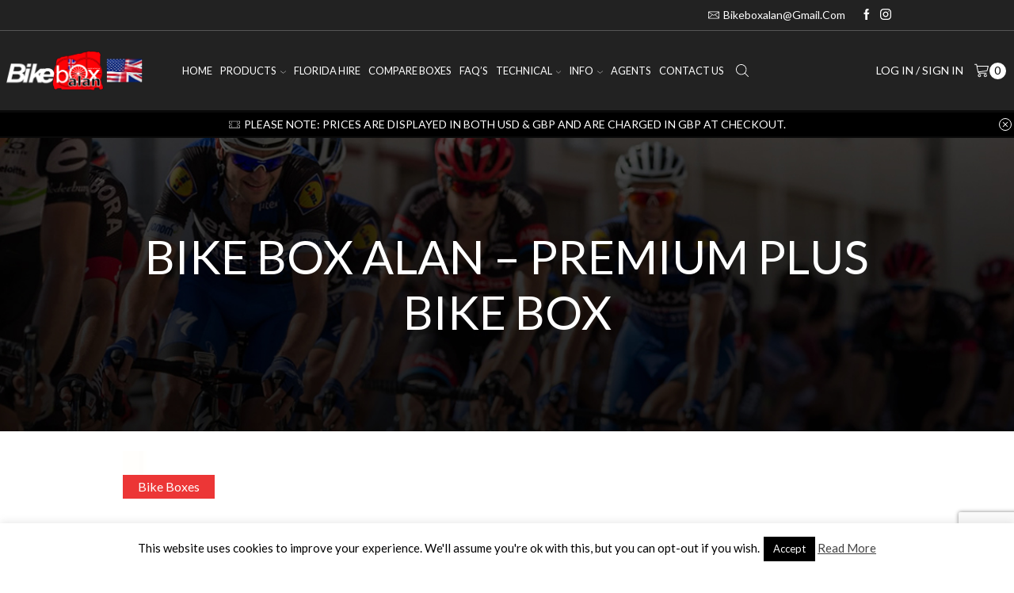

--- FILE ---
content_type: text/html; charset=UTF-8
request_url: https://bikeboxalanusa.com/bike-box-alan-premium-plus-bike-box/
body_size: 66817
content:

<!DOCTYPE html>
<html dir="ltr" lang="en-US" prefix="og: https://ogp.me/ns#" >
<head>
	<meta charset="UTF-8" />
	<meta name="viewport" content="width=device-width, initial-scale=1.0, maximum-scale=1.0, user-scalable=0"/>
	<title>Bike Box Alan – Premium Plus Bike Box | Bike Box Alan USA</title>

		<!-- All in One SEO 4.9.3 - aioseo.com -->
	<meta name="robots" content="max-image-preview:large" />
	<meta name="author" content="Bike Box Alan USA"/>
	<link rel="canonical" href="https://bikeboxalanusa.com/bike-box-alan-premium-plus-bike-box/" />
	<meta name="generator" content="All in One SEO (AIOSEO) 4.9.3" />
		<meta property="og:locale" content="en_US" />
		<meta property="og:site_name" content="Bike Box Alan USA | The leading Bike Box manufacturers and suppliers in the USA, UK, AUS &amp; Europe." />
		<meta property="og:type" content="article" />
		<meta property="og:title" content="Bike Box Alan – Premium Plus Bike Box | Bike Box Alan USA" />
		<meta property="og:url" content="https://bikeboxalanusa.com/bike-box-alan-premium-plus-bike-box/" />
		<meta property="article:published_time" content="2023-04-04T15:51:04+00:00" />
		<meta property="article:modified_time" content="2023-04-05T15:14:11+00:00" />
		<meta name="twitter:card" content="summary" />
		<meta name="twitter:title" content="Bike Box Alan – Premium Plus Bike Box | Bike Box Alan USA" />
		<script type="application/ld+json" class="aioseo-schema">
			{"@context":"https:\/\/schema.org","@graph":[{"@type":"Article","@id":"https:\/\/bikeboxalanusa.com\/bike-box-alan-premium-plus-bike-box\/#article","name":"Bike Box Alan \u2013 Premium Plus Bike Box | Bike Box Alan USA","headline":"Bike Box Alan \u2013 Premium Plus Bike Box","author":{"@id":"https:\/\/bikeboxalanusa.com\/author\/bbausa\/#author"},"publisher":{"@id":"https:\/\/bikeboxalanusa.com\/#organization"},"image":{"@type":"ImageObject","url":"https:\/\/bikeboxalanusa.com\/wp-content\/uploads\/2023\/04\/BBA-23-scaled-1.jpg","width":800,"height":533},"datePublished":"2023-04-04T15:51:04+00:00","dateModified":"2023-04-05T15:14:11+00:00","inLanguage":"en-US","mainEntityOfPage":{"@id":"https:\/\/bikeboxalanusa.com\/bike-box-alan-premium-plus-bike-box\/#webpage"},"isPartOf":{"@id":"https:\/\/bikeboxalanusa.com\/bike-box-alan-premium-plus-bike-box\/#webpage"},"articleSection":"Bike Boxes"},{"@type":"BreadcrumbList","@id":"https:\/\/bikeboxalanusa.com\/bike-box-alan-premium-plus-bike-box\/#breadcrumblist","itemListElement":[{"@type":"ListItem","@id":"https:\/\/bikeboxalanusa.com#listItem","position":1,"name":"Home","item":"https:\/\/bikeboxalanusa.com","nextItem":{"@type":"ListItem","@id":"https:\/\/bikeboxalanusa.com\/category\/bike-boxes\/#listItem","name":"Bike Boxes"}},{"@type":"ListItem","@id":"https:\/\/bikeboxalanusa.com\/category\/bike-boxes\/#listItem","position":2,"name":"Bike Boxes","item":"https:\/\/bikeboxalanusa.com\/category\/bike-boxes\/","nextItem":{"@type":"ListItem","@id":"https:\/\/bikeboxalanusa.com\/bike-box-alan-premium-plus-bike-box\/#listItem","name":"Bike Box Alan \u2013 Premium Plus Bike Box"},"previousItem":{"@type":"ListItem","@id":"https:\/\/bikeboxalanusa.com#listItem","name":"Home"}},{"@type":"ListItem","@id":"https:\/\/bikeboxalanusa.com\/bike-box-alan-premium-plus-bike-box\/#listItem","position":3,"name":"Bike Box Alan \u2013 Premium Plus Bike Box","previousItem":{"@type":"ListItem","@id":"https:\/\/bikeboxalanusa.com\/category\/bike-boxes\/#listItem","name":"Bike Boxes"}}]},{"@type":"Organization","@id":"https:\/\/bikeboxalanusa.com\/#organization","name":"Bike Box Alan USA","description":"The leading Bike Box manufacturers and suppliers in the USA, UK, AUS & Europe.","url":"https:\/\/bikeboxalanusa.com\/"},{"@type":"Person","@id":"https:\/\/bikeboxalanusa.com\/author\/bbausa\/#author","url":"https:\/\/bikeboxalanusa.com\/author\/bbausa\/","name":"Bike Box Alan USA","image":{"@type":"ImageObject","@id":"https:\/\/bikeboxalanusa.com\/bike-box-alan-premium-plus-bike-box\/#authorImage","url":"https:\/\/secure.gravatar.com\/avatar\/2c1a5e2bdb62eb91d6567dfe2f2ff9b1b5ccfd157d810f4ec1c303a1b8d51f15?s=96&d=mm&r=g","width":96,"height":96,"caption":"Bike Box Alan USA"}},{"@type":"WebPage","@id":"https:\/\/bikeboxalanusa.com\/bike-box-alan-premium-plus-bike-box\/#webpage","url":"https:\/\/bikeboxalanusa.com\/bike-box-alan-premium-plus-bike-box\/","name":"Bike Box Alan \u2013 Premium Plus Bike Box | Bike Box Alan USA","inLanguage":"en-US","isPartOf":{"@id":"https:\/\/bikeboxalanusa.com\/#website"},"breadcrumb":{"@id":"https:\/\/bikeboxalanusa.com\/bike-box-alan-premium-plus-bike-box\/#breadcrumblist"},"author":{"@id":"https:\/\/bikeboxalanusa.com\/author\/bbausa\/#author"},"creator":{"@id":"https:\/\/bikeboxalanusa.com\/author\/bbausa\/#author"},"image":{"@type":"ImageObject","url":"https:\/\/bikeboxalanusa.com\/wp-content\/uploads\/2023\/04\/BBA-23-scaled-1.jpg","@id":"https:\/\/bikeboxalanusa.com\/bike-box-alan-premium-plus-bike-box\/#mainImage","width":800,"height":533},"primaryImageOfPage":{"@id":"https:\/\/bikeboxalanusa.com\/bike-box-alan-premium-plus-bike-box\/#mainImage"},"datePublished":"2023-04-04T15:51:04+00:00","dateModified":"2023-04-05T15:14:11+00:00"},{"@type":"WebSite","@id":"https:\/\/bikeboxalanusa.com\/#website","url":"https:\/\/bikeboxalanusa.com\/","name":"Bike Box Alan USA","description":"The leading Bike Box manufacturers and suppliers in the USA, UK, AUS & Europe.","inLanguage":"en-US","publisher":{"@id":"https:\/\/bikeboxalanusa.com\/#organization"}}]}
		</script>
		<!-- All in One SEO -->

<link rel='dns-prefetch' href='//www.googletagmanager.com' />
<link rel="alternate" type="application/rss+xml" title="Bike Box Alan USA &raquo; Feed" href="https://bikeboxalanusa.com/feed/" />
<link rel="alternate" type="application/rss+xml" title="Bike Box Alan USA &raquo; Comments Feed" href="https://bikeboxalanusa.com/comments/feed/" />
<style id='wp-img-auto-sizes-contain-inline-css' type='text/css'>
img:is([sizes=auto i],[sizes^="auto," i]){contain-intrinsic-size:3000px 1500px}
/*# sourceURL=wp-img-auto-sizes-contain-inline-css */
</style>
<link rel='stylesheet' id='woo-conditional-shipping-blocks-style-css' href='https://bikeboxalanusa.com/wp-content/plugins/conditional-shipping-for-woocommerce/frontend/css/woo-conditional-shipping.css?ver=3.6.0.free' type='text/css' media='all' />
<style id='wp-emoji-styles-inline-css' type='text/css'>

	img.wp-smiley, img.emoji {
		display: inline !important;
		border: none !important;
		box-shadow: none !important;
		height: 1em !important;
		width: 1em !important;
		margin: 0 0.07em !important;
		vertical-align: -0.1em !important;
		background: none !important;
		padding: 0 !important;
	}
/*# sourceURL=wp-emoji-styles-inline-css */
</style>
<link rel='stylesheet' id='wp-block-library-css' href='https://bikeboxalanusa.com/wp-includes/css/dist/block-library/style.min.css?ver=6.9' type='text/css' media='all' />
<link rel='stylesheet' id='wc-blocks-style-css' href='https://bikeboxalanusa.com/wp-content/plugins/woocommerce/assets/client/blocks/wc-blocks.css?ver=wc-10.4.3' type='text/css' media='all' />
<style id='global-styles-inline-css' type='text/css'>
:root{--wp--preset--aspect-ratio--square: 1;--wp--preset--aspect-ratio--4-3: 4/3;--wp--preset--aspect-ratio--3-4: 3/4;--wp--preset--aspect-ratio--3-2: 3/2;--wp--preset--aspect-ratio--2-3: 2/3;--wp--preset--aspect-ratio--16-9: 16/9;--wp--preset--aspect-ratio--9-16: 9/16;--wp--preset--color--black: #000000;--wp--preset--color--cyan-bluish-gray: #abb8c3;--wp--preset--color--white: #ffffff;--wp--preset--color--pale-pink: #f78da7;--wp--preset--color--vivid-red: #cf2e2e;--wp--preset--color--luminous-vivid-orange: #ff6900;--wp--preset--color--luminous-vivid-amber: #fcb900;--wp--preset--color--light-green-cyan: #7bdcb5;--wp--preset--color--vivid-green-cyan: #00d084;--wp--preset--color--pale-cyan-blue: #8ed1fc;--wp--preset--color--vivid-cyan-blue: #0693e3;--wp--preset--color--vivid-purple: #9b51e0;--wp--preset--gradient--vivid-cyan-blue-to-vivid-purple: linear-gradient(135deg,rgb(6,147,227) 0%,rgb(155,81,224) 100%);--wp--preset--gradient--light-green-cyan-to-vivid-green-cyan: linear-gradient(135deg,rgb(122,220,180) 0%,rgb(0,208,130) 100%);--wp--preset--gradient--luminous-vivid-amber-to-luminous-vivid-orange: linear-gradient(135deg,rgb(252,185,0) 0%,rgb(255,105,0) 100%);--wp--preset--gradient--luminous-vivid-orange-to-vivid-red: linear-gradient(135deg,rgb(255,105,0) 0%,rgb(207,46,46) 100%);--wp--preset--gradient--very-light-gray-to-cyan-bluish-gray: linear-gradient(135deg,rgb(238,238,238) 0%,rgb(169,184,195) 100%);--wp--preset--gradient--cool-to-warm-spectrum: linear-gradient(135deg,rgb(74,234,220) 0%,rgb(151,120,209) 20%,rgb(207,42,186) 40%,rgb(238,44,130) 60%,rgb(251,105,98) 80%,rgb(254,248,76) 100%);--wp--preset--gradient--blush-light-purple: linear-gradient(135deg,rgb(255,206,236) 0%,rgb(152,150,240) 100%);--wp--preset--gradient--blush-bordeaux: linear-gradient(135deg,rgb(254,205,165) 0%,rgb(254,45,45) 50%,rgb(107,0,62) 100%);--wp--preset--gradient--luminous-dusk: linear-gradient(135deg,rgb(255,203,112) 0%,rgb(199,81,192) 50%,rgb(65,88,208) 100%);--wp--preset--gradient--pale-ocean: linear-gradient(135deg,rgb(255,245,203) 0%,rgb(182,227,212) 50%,rgb(51,167,181) 100%);--wp--preset--gradient--electric-grass: linear-gradient(135deg,rgb(202,248,128) 0%,rgb(113,206,126) 100%);--wp--preset--gradient--midnight: linear-gradient(135deg,rgb(2,3,129) 0%,rgb(40,116,252) 100%);--wp--preset--font-size--small: 13px;--wp--preset--font-size--medium: 20px;--wp--preset--font-size--large: 36px;--wp--preset--font-size--x-large: 42px;--wp--preset--spacing--20: 0.44rem;--wp--preset--spacing--30: 0.67rem;--wp--preset--spacing--40: 1rem;--wp--preset--spacing--50: 1.5rem;--wp--preset--spacing--60: 2.25rem;--wp--preset--spacing--70: 3.38rem;--wp--preset--spacing--80: 5.06rem;--wp--preset--shadow--natural: 6px 6px 9px rgba(0, 0, 0, 0.2);--wp--preset--shadow--deep: 12px 12px 50px rgba(0, 0, 0, 0.4);--wp--preset--shadow--sharp: 6px 6px 0px rgba(0, 0, 0, 0.2);--wp--preset--shadow--outlined: 6px 6px 0px -3px rgb(255, 255, 255), 6px 6px rgb(0, 0, 0);--wp--preset--shadow--crisp: 6px 6px 0px rgb(0, 0, 0);}:where(.is-layout-flex){gap: 0.5em;}:where(.is-layout-grid){gap: 0.5em;}body .is-layout-flex{display: flex;}.is-layout-flex{flex-wrap: wrap;align-items: center;}.is-layout-flex > :is(*, div){margin: 0;}body .is-layout-grid{display: grid;}.is-layout-grid > :is(*, div){margin: 0;}:where(.wp-block-columns.is-layout-flex){gap: 2em;}:where(.wp-block-columns.is-layout-grid){gap: 2em;}:where(.wp-block-post-template.is-layout-flex){gap: 1.25em;}:where(.wp-block-post-template.is-layout-grid){gap: 1.25em;}.has-black-color{color: var(--wp--preset--color--black) !important;}.has-cyan-bluish-gray-color{color: var(--wp--preset--color--cyan-bluish-gray) !important;}.has-white-color{color: var(--wp--preset--color--white) !important;}.has-pale-pink-color{color: var(--wp--preset--color--pale-pink) !important;}.has-vivid-red-color{color: var(--wp--preset--color--vivid-red) !important;}.has-luminous-vivid-orange-color{color: var(--wp--preset--color--luminous-vivid-orange) !important;}.has-luminous-vivid-amber-color{color: var(--wp--preset--color--luminous-vivid-amber) !important;}.has-light-green-cyan-color{color: var(--wp--preset--color--light-green-cyan) !important;}.has-vivid-green-cyan-color{color: var(--wp--preset--color--vivid-green-cyan) !important;}.has-pale-cyan-blue-color{color: var(--wp--preset--color--pale-cyan-blue) !important;}.has-vivid-cyan-blue-color{color: var(--wp--preset--color--vivid-cyan-blue) !important;}.has-vivid-purple-color{color: var(--wp--preset--color--vivid-purple) !important;}.has-black-background-color{background-color: var(--wp--preset--color--black) !important;}.has-cyan-bluish-gray-background-color{background-color: var(--wp--preset--color--cyan-bluish-gray) !important;}.has-white-background-color{background-color: var(--wp--preset--color--white) !important;}.has-pale-pink-background-color{background-color: var(--wp--preset--color--pale-pink) !important;}.has-vivid-red-background-color{background-color: var(--wp--preset--color--vivid-red) !important;}.has-luminous-vivid-orange-background-color{background-color: var(--wp--preset--color--luminous-vivid-orange) !important;}.has-luminous-vivid-amber-background-color{background-color: var(--wp--preset--color--luminous-vivid-amber) !important;}.has-light-green-cyan-background-color{background-color: var(--wp--preset--color--light-green-cyan) !important;}.has-vivid-green-cyan-background-color{background-color: var(--wp--preset--color--vivid-green-cyan) !important;}.has-pale-cyan-blue-background-color{background-color: var(--wp--preset--color--pale-cyan-blue) !important;}.has-vivid-cyan-blue-background-color{background-color: var(--wp--preset--color--vivid-cyan-blue) !important;}.has-vivid-purple-background-color{background-color: var(--wp--preset--color--vivid-purple) !important;}.has-black-border-color{border-color: var(--wp--preset--color--black) !important;}.has-cyan-bluish-gray-border-color{border-color: var(--wp--preset--color--cyan-bluish-gray) !important;}.has-white-border-color{border-color: var(--wp--preset--color--white) !important;}.has-pale-pink-border-color{border-color: var(--wp--preset--color--pale-pink) !important;}.has-vivid-red-border-color{border-color: var(--wp--preset--color--vivid-red) !important;}.has-luminous-vivid-orange-border-color{border-color: var(--wp--preset--color--luminous-vivid-orange) !important;}.has-luminous-vivid-amber-border-color{border-color: var(--wp--preset--color--luminous-vivid-amber) !important;}.has-light-green-cyan-border-color{border-color: var(--wp--preset--color--light-green-cyan) !important;}.has-vivid-green-cyan-border-color{border-color: var(--wp--preset--color--vivid-green-cyan) !important;}.has-pale-cyan-blue-border-color{border-color: var(--wp--preset--color--pale-cyan-blue) !important;}.has-vivid-cyan-blue-border-color{border-color: var(--wp--preset--color--vivid-cyan-blue) !important;}.has-vivid-purple-border-color{border-color: var(--wp--preset--color--vivid-purple) !important;}.has-vivid-cyan-blue-to-vivid-purple-gradient-background{background: var(--wp--preset--gradient--vivid-cyan-blue-to-vivid-purple) !important;}.has-light-green-cyan-to-vivid-green-cyan-gradient-background{background: var(--wp--preset--gradient--light-green-cyan-to-vivid-green-cyan) !important;}.has-luminous-vivid-amber-to-luminous-vivid-orange-gradient-background{background: var(--wp--preset--gradient--luminous-vivid-amber-to-luminous-vivid-orange) !important;}.has-luminous-vivid-orange-to-vivid-red-gradient-background{background: var(--wp--preset--gradient--luminous-vivid-orange-to-vivid-red) !important;}.has-very-light-gray-to-cyan-bluish-gray-gradient-background{background: var(--wp--preset--gradient--very-light-gray-to-cyan-bluish-gray) !important;}.has-cool-to-warm-spectrum-gradient-background{background: var(--wp--preset--gradient--cool-to-warm-spectrum) !important;}.has-blush-light-purple-gradient-background{background: var(--wp--preset--gradient--blush-light-purple) !important;}.has-blush-bordeaux-gradient-background{background: var(--wp--preset--gradient--blush-bordeaux) !important;}.has-luminous-dusk-gradient-background{background: var(--wp--preset--gradient--luminous-dusk) !important;}.has-pale-ocean-gradient-background{background: var(--wp--preset--gradient--pale-ocean) !important;}.has-electric-grass-gradient-background{background: var(--wp--preset--gradient--electric-grass) !important;}.has-midnight-gradient-background{background: var(--wp--preset--gradient--midnight) !important;}.has-small-font-size{font-size: var(--wp--preset--font-size--small) !important;}.has-medium-font-size{font-size: var(--wp--preset--font-size--medium) !important;}.has-large-font-size{font-size: var(--wp--preset--font-size--large) !important;}.has-x-large-font-size{font-size: var(--wp--preset--font-size--x-large) !important;}
/*# sourceURL=global-styles-inline-css */
</style>

<style id='classic-theme-styles-inline-css' type='text/css'>
/*! This file is auto-generated */
.wp-block-button__link{color:#fff;background-color:#32373c;border-radius:9999px;box-shadow:none;text-decoration:none;padding:calc(.667em + 2px) calc(1.333em + 2px);font-size:1.125em}.wp-block-file__button{background:#32373c;color:#fff;text-decoration:none}
/*# sourceURL=/wp-includes/css/classic-themes.min.css */
</style>
<link rel='stylesheet' id='ag-block-css' href='https://bikeboxalanusa.com/wp-content/plugins/AGWooCommerceBarclayePDQPaymentGateway-premium/inc/assets/css/epdq-block.css?ver=4.9.1' type='text/css' media='all' />
<link rel='stylesheet' id='conditional-extra-fees-woocommerce-css' href='https://bikeboxalanusa.com/wp-content/plugins/conditional-extra-fees-for-woocommerce/public/css/conditional-fees-rule-woocommerce-public.css?ver=1.1.49.36' type='text/css' media='all' />
<link rel='stylesheet' id='contact-form-7-css' href='https://bikeboxalanusa.com/wp-content/plugins/contact-form-7/includes/css/styles.css?ver=6.1.4' type='text/css' media='all' />
<link rel='stylesheet' id='cookie-law-info-css' href='https://bikeboxalanusa.com/wp-content/plugins/cookie-law-info/legacy/public/css/cookie-law-info-public.css?ver=3.3.9.1' type='text/css' media='all' />
<link rel='stylesheet' id='cookie-law-info-gdpr-css' href='https://bikeboxalanusa.com/wp-content/plugins/cookie-law-info/legacy/public/css/cookie-law-info-gdpr.css?ver=3.3.9.1' type='text/css' media='all' />
<link rel='stylesheet' id='wpa-css-css' href='https://bikeboxalanusa.com/wp-content/plugins/honeypot/includes/css/wpa.css?ver=2.3.04' type='text/css' media='all' />
<link rel='stylesheet' id='bg-shce-genericons-css' href='https://bikeboxalanusa.com/wp-content/plugins/show-hidecollapse-expand/assets/css/genericons/genericons.css?ver=6.9' type='text/css' media='all' />
<link rel='stylesheet' id='bg-show-hide-css' href='https://bikeboxalanusa.com/wp-content/plugins/show-hidecollapse-expand/assets/css/bg-show-hide.css?ver=6.9' type='text/css' media='all' />
<link rel='stylesheet' id='wcpa-datetime-css' href='https://bikeboxalanusa.com/wp-content/plugins/woo-custom-product-addons-pro/assets/plugins/datetimepicker/jquery.datetimepicker.min.css?ver=4.2.3' type='text/css' media='all' />
<link rel='stylesheet' id='wcpa-colorpicker-css' href='https://bikeboxalanusa.com/wp-content/plugins/woo-custom-product-addons-pro/assets/plugins/spectrum/spectrum.min.css?ver=4.2.3' type='text/css' media='all' />
<link rel='stylesheet' id='wcpa-frontend-css' href='https://bikeboxalanusa.com/wp-content/plugins/woo-custom-product-addons-pro/assets/css/frontend.min.css?ver=4.2.3' type='text/css' media='all' />
<style id='woocommerce-inline-inline-css' type='text/css'>
.woocommerce form .form-row .required { visibility: visible; }
/*# sourceURL=woocommerce-inline-inline-css */
</style>
<link rel='stylesheet' id='woo_conditional_shipping_css-css' href='https://bikeboxalanusa.com/wp-content/plugins/conditional-shipping-for-woocommerce/includes/frontend/../../frontend/css/woo-conditional-shipping.css?ver=3.6.0.free' type='text/css' media='all' />
<link rel='stylesheet' id='wppopups-base-css' href='https://bikeboxalanusa.com/wp-content/plugins/wp-popups-lite/src/assets/css/wppopups-base.css?ver=2.2.0.3' type='text/css' media='all' />
<link rel='stylesheet' id='heateor_sss_frontend_css-css' href='https://bikeboxalanusa.com/wp-content/plugins/sassy-social-share/public/css/sassy-social-share-public.css?ver=3.3.79' type='text/css' media='all' />
<style id='heateor_sss_frontend_css-inline-css' type='text/css'>
.heateor_sss_button_instagram span.heateor_sss_svg,a.heateor_sss_instagram span.heateor_sss_svg{background:radial-gradient(circle at 30% 107%,#fdf497 0,#fdf497 5%,#fd5949 45%,#d6249f 60%,#285aeb 90%)}.heateor_sss_horizontal_sharing .heateor_sss_svg,.heateor_sss_standard_follow_icons_container .heateor_sss_svg{color:#fff;border-width:0px;border-style:solid;border-color:transparent}.heateor_sss_horizontal_sharing .heateorSssTCBackground{color:#666}.heateor_sss_horizontal_sharing span.heateor_sss_svg:hover,.heateor_sss_standard_follow_icons_container span.heateor_sss_svg:hover{border-color:transparent;}.heateor_sss_vertical_sharing span.heateor_sss_svg,.heateor_sss_floating_follow_icons_container span.heateor_sss_svg{color:#fff;border-width:0px;border-style:solid;border-color:transparent;}.heateor_sss_vertical_sharing .heateorSssTCBackground{color:#666;}.heateor_sss_vertical_sharing span.heateor_sss_svg:hover,.heateor_sss_floating_follow_icons_container span.heateor_sss_svg:hover{border-color:transparent;}@media screen and (max-width:783px) {.heateor_sss_vertical_sharing{display:none!important}}
/*# sourceURL=heateor_sss_frontend_css-inline-css */
</style>
<link rel='stylesheet' id='js_composer_front-css' href='https://bikeboxalanusa.com/wp-content/plugins/js_composer/assets/css/js_composer.min.css?ver=8.0.1' type='text/css' media='all' />
<link rel='stylesheet' id='etheme-parent-style-css' href='https://bikeboxalanusa.com/wp-content/themes/xstore/xstore.min.css?ver=1.0' type='text/css' media='all' />
<link rel='stylesheet' id='etheme-swatches-style-css' href='https://bikeboxalanusa.com/wp-content/themes/xstore/css/swatches.min.css?ver=1.0' type='text/css' media='all' />
<link rel='stylesheet' id='etheme-wpb-style-css' href='https://bikeboxalanusa.com/wp-content/themes/xstore/css/wpb.min.css?ver=1.0' type='text/css' media='all' />
<link rel='stylesheet' id='etheme-breadcrumbs-css' href='https://bikeboxalanusa.com/wp-content/themes/xstore/css/modules/breadcrumbs.min.css?ver=1.0' type='text/css' media='all' />
<link rel='stylesheet' id='etheme-back-top-css' href='https://bikeboxalanusa.com/wp-content/themes/xstore/css/modules/back-top.min.css?ver=1.0' type='text/css' media='all' />
<link rel='stylesheet' id='etheme-woocommerce-css' href='https://bikeboxalanusa.com/wp-content/themes/xstore/css/modules/woocommerce/global.min.css?ver=1.0' type='text/css' media='all' />
<link rel='stylesheet' id='etheme-blog-global-css' href='https://bikeboxalanusa.com/wp-content/themes/xstore/css/modules/blog/blog-global.min.css?ver=1.0' type='text/css' media='all' />
<link rel='stylesheet' id='etheme-post-global-css' href='https://bikeboxalanusa.com/wp-content/themes/xstore/css/modules/blog/types/global.min.css?ver=1.0' type='text/css' media='all' />
<link rel='stylesheet' id='etheme-post-quote-css' href='https://bikeboxalanusa.com/wp-content/themes/xstore/css/modules/blog/formats/quote.min.css?ver=1.0' type='text/css' media='all' />
<link rel='stylesheet' id='etheme-pagination-css' href='https://bikeboxalanusa.com/wp-content/themes/xstore/css/modules/pagination.min.css?ver=1.0' type='text/css' media='all' />
<link rel='stylesheet' id='etheme-single-post-global-css' href='https://bikeboxalanusa.com/wp-content/themes/xstore/css/modules/blog/single-post/single-global.min.css?ver=1.0' type='text/css' media='all' />
<link rel='stylesheet' id='etheme-single-post-meta-css' href='https://bikeboxalanusa.com/wp-content/themes/xstore/css/modules/blog/single-post/meta.min.css?ver=1.0' type='text/css' media='all' />
<link rel='stylesheet' id='etheme-star-rating-css' href='https://bikeboxalanusa.com/wp-content/themes/xstore/css/modules/star-rating.min.css?ver=1.0' type='text/css' media='all' />
<link rel='stylesheet' id='etheme-comments-css' href='https://bikeboxalanusa.com/wp-content/themes/xstore/css/modules/comments.min.css?ver=1.0' type='text/css' media='all' />
<link rel='stylesheet' id='etheme-contact-forms-css' href='https://bikeboxalanusa.com/wp-content/themes/xstore/css/modules/contact-forms.min.css?ver=1.0' type='text/css' media='all' />
<style id='xstore-icons-font-inline-css' type='text/css'>
@font-face {
				  font-family: 'xstore-icons';
				  src:
				    url('https://bikeboxalanusa.com/wp-content/themes/xstore/fonts/xstore-icons-light.ttf') format('truetype'),
				    url('https://bikeboxalanusa.com/wp-content/themes/xstore/fonts/xstore-icons-light.woff2') format('woff2'),
				    url('https://bikeboxalanusa.com/wp-content/themes/xstore/fonts/xstore-icons-light.woff') format('woff'),
				    url('https://bikeboxalanusa.com/wp-content/themes/xstore/fonts/xstore-icons-light.svg#xstore-icons') format('svg');
				  font-weight: normal;
				  font-style: normal;
				  font-display: swap;
				}
/*# sourceURL=xstore-icons-font-inline-css */
</style>
<link rel='stylesheet' id='etheme-header-contacts-css' href='https://bikeboxalanusa.com/wp-content/themes/xstore/css/modules/layout/header/parts/contacts.min.css?ver=1.0' type='text/css' media='all' />
<link rel='stylesheet' id='etheme-header-menu-css' href='https://bikeboxalanusa.com/wp-content/themes/xstore/css/modules/layout/header/parts/menu.min.css?ver=1.0' type='text/css' media='all' />
<link rel='stylesheet' id='etheme-header-search-css' href='https://bikeboxalanusa.com/wp-content/themes/xstore/css/modules/layout/header/parts/search.min.css?ver=1.0' type='text/css' media='all' />
<link rel='stylesheet' id='xstore-kirki-styles-css' href='https://bikeboxalanusa.com/wp-content/uploads/xstore/kirki-styles.css?ver=1762881155712' type='text/css' media='all' />
<script type="text/template" id="tmpl-variation-template">
	<div class="woocommerce-variation-description">{{{ data.variation.variation_description }}}</div>
	<div class="woocommerce-variation-price">{{{ data.variation.price_html }}}</div>
	<div class="woocommerce-variation-availability">{{{ data.variation.availability_html }}}</div>
</script>
<script type="text/template" id="tmpl-unavailable-variation-template">
	<p role="alert">Sorry, this product is unavailable. Please choose a different combination.</p>
</script>
<script type="text/javascript" src="https://bikeboxalanusa.com/wp-includes/js/jquery/jquery.min.js?ver=3.7.1" id="jquery-core-js"></script>
<script type="text/javascript" src="https://bikeboxalanusa.com/wp-includes/js/jquery/jquery-migrate.min.js?ver=3.4.1" id="jquery-migrate-js"></script>
<script type="text/javascript" src="https://bikeboxalanusa.com/wp-content/plugins/conditional-extra-fees-for-woocommerce/public/js/conditional-fees-rule-woocommerce-public.js?ver=1.1.49.36" id="conditional-extra-fees-woocommerce-js"></script>
<script type="text/javascript" src="https://bikeboxalanusa.com/wp-content/plugins/conditional-extra-fees-for-woocommerce/public/js/divi-fix.js?ver=1.1.49.36" id="conditional-extra-fees-woocommerce-divi-compatible-js"></script>
<script type="text/javascript" id="cookie-law-info-js-extra">
/* <![CDATA[ */
var Cli_Data = {"nn_cookie_ids":[],"cookielist":[],"non_necessary_cookies":[],"ccpaEnabled":"","ccpaRegionBased":"","ccpaBarEnabled":"","strictlyEnabled":["necessary","obligatoire"],"ccpaType":"gdpr","js_blocking":"","custom_integration":"","triggerDomRefresh":"","secure_cookies":""};
var cli_cookiebar_settings = {"animate_speed_hide":"500","animate_speed_show":"500","background":"#FFF","border":"#b1a6a6c2","border_on":"","button_1_button_colour":"#000","button_1_button_hover":"#000000","button_1_link_colour":"#fff","button_1_as_button":"1","button_1_new_win":"","button_2_button_colour":"#333","button_2_button_hover":"#292929","button_2_link_colour":"#444","button_2_as_button":"","button_2_hidebar":"","button_3_button_colour":"#000","button_3_button_hover":"#000000","button_3_link_colour":"#fff","button_3_as_button":"1","button_3_new_win":"","button_4_button_colour":"#000","button_4_button_hover":"#000000","button_4_link_colour":"#fff","button_4_as_button":"1","button_7_button_colour":"#61a229","button_7_button_hover":"#4e8221","button_7_link_colour":"#fff","button_7_as_button":"1","button_7_new_win":"","font_family":"inherit","header_fix":"","notify_animate_hide":"1","notify_animate_show":"","notify_div_id":"#cookie-law-info-bar","notify_position_horizontal":"right","notify_position_vertical":"bottom","scroll_close":"","scroll_close_reload":"","accept_close_reload":"","reject_close_reload":"","showagain_tab":"","showagain_background":"#fff","showagain_border":"#000","showagain_div_id":"#cookie-law-info-again","showagain_x_position":"100px","text":"#000","show_once_yn":"","show_once":"10000","logging_on":"","as_popup":"","popup_overlay":"1","bar_heading_text":"","cookie_bar_as":"banner","popup_showagain_position":"bottom-right","widget_position":"left"};
var log_object = {"ajax_url":"https://bikeboxalanusa.com/wp-admin/admin-ajax.php"};
//# sourceURL=cookie-law-info-js-extra
/* ]]> */
</script>
<script type="text/javascript" src="https://bikeboxalanusa.com/wp-content/plugins/cookie-law-info/legacy/public/js/cookie-law-info-public.js?ver=3.3.9.1" id="cookie-law-info-js"></script>
<script type="text/javascript" src="https://bikeboxalanusa.com/wp-content/plugins/woocommerce/assets/js/jquery-blockui/jquery.blockUI.min.js?ver=2.7.0-wc.10.4.3" id="wc-jquery-blockui-js" data-wp-strategy="defer"></script>
<script type="text/javascript" id="wc-add-to-cart-js-extra">
/* <![CDATA[ */
var wc_add_to_cart_params = {"ajax_url":"/wp-admin/admin-ajax.php","wc_ajax_url":"/?wc-ajax=%%endpoint%%","i18n_view_cart":"View cart","cart_url":"https://bikeboxalanusa.com/cart/","is_cart":"","cart_redirect_after_add":"no"};
//# sourceURL=wc-add-to-cart-js-extra
/* ]]> */
</script>
<script type="text/javascript" src="https://bikeboxalanusa.com/wp-content/plugins/woocommerce/assets/js/frontend/add-to-cart.min.js?ver=10.4.3" id="wc-add-to-cart-js" data-wp-strategy="defer"></script>
<script type="text/javascript" src="https://bikeboxalanusa.com/wp-content/plugins/woocommerce/assets/js/js-cookie/js.cookie.min.js?ver=2.1.4-wc.10.4.3" id="wc-js-cookie-js" defer="defer" data-wp-strategy="defer"></script>
<script type="text/javascript" id="woocommerce-js-extra">
/* <![CDATA[ */
var woocommerce_params = {"ajax_url":"/wp-admin/admin-ajax.php","wc_ajax_url":"/?wc-ajax=%%endpoint%%","i18n_password_show":"Show password","i18n_password_hide":"Hide password"};
//# sourceURL=woocommerce-js-extra
/* ]]> */
</script>
<script type="text/javascript" src="https://bikeboxalanusa.com/wp-content/plugins/woocommerce/assets/js/frontend/woocommerce.min.js?ver=10.4.3" id="woocommerce-js" defer="defer" data-wp-strategy="defer"></script>
<script type="text/javascript" id="woo-conditional-shipping-js-js-extra">
/* <![CDATA[ */
var conditional_shipping_settings = {"trigger_fields":[]};
//# sourceURL=woo-conditional-shipping-js-js-extra
/* ]]> */
</script>
<script type="text/javascript" src="https://bikeboxalanusa.com/wp-content/plugins/conditional-shipping-for-woocommerce/includes/frontend/../../frontend/js/woo-conditional-shipping.js?ver=3.6.0.free" id="woo-conditional-shipping-js-js"></script>
<script type="text/javascript" src="https://bikeboxalanusa.com/wp-content/plugins/js_composer/assets/js/vendors/woocommerce-add-to-cart.js?ver=8.0.1" id="vc_woocommerce-add-to-cart-js-js"></script>
<script type="text/javascript" src="https://bikeboxalanusa.com/wp-includes/js/underscore.min.js?ver=1.13.7" id="underscore-js"></script>
<script type="text/javascript" id="wp-util-js-extra">
/* <![CDATA[ */
var _wpUtilSettings = {"ajax":{"url":"/wp-admin/admin-ajax.php"}};
//# sourceURL=wp-util-js-extra
/* ]]> */
</script>
<script type="text/javascript" src="https://bikeboxalanusa.com/wp-includes/js/wp-util.min.js?ver=6.9" id="wp-util-js"></script>
<script type="text/javascript" id="wc-add-to-cart-variation-js-extra">
/* <![CDATA[ */
var wc_add_to_cart_variation_params = {"wc_ajax_url":"/?wc-ajax=%%endpoint%%","i18n_no_matching_variations_text":"Sorry, no products matched your selection. Please choose a different combination.","i18n_make_a_selection_text":"Please select some product options before adding this product to your cart.","i18n_unavailable_text":"Sorry, this product is unavailable. Please choose a different combination.","i18n_reset_alert_text":"Your selection has been reset. Please select some product options before adding this product to your cart."};
//# sourceURL=wc-add-to-cart-variation-js-extra
/* ]]> */
</script>
<script type="text/javascript" src="https://bikeboxalanusa.com/wp-content/plugins/woocommerce/assets/js/frontend/add-to-cart-variation.min.js?ver=10.4.3" id="wc-add-to-cart-variation-js" defer="defer" data-wp-strategy="defer"></script>
<script></script><link rel="https://api.w.org/" href="https://bikeboxalanusa.com/wp-json/" /><link rel="alternate" title="JSON" type="application/json" href="https://bikeboxalanusa.com/wp-json/wp/v2/posts/31866" /><link rel="EditURI" type="application/rsd+xml" title="RSD" href="https://bikeboxalanusa.com/xmlrpc.php?rsd" />
<meta name="generator" content="WordPress 6.9" />
<meta name="generator" content="WooCommerce 10.4.3" />
<link rel='shortlink' href='https://bikeboxalanusa.com/?p=31866' />
<!-- start Simple Custom CSS and JS -->
<script type="text/javascript">
/* Default comment here */ 

/* Default comment here */ 

jQuery(document).ready(function( $ ){

	jQuery('.box-2-2 input').change(function(){
		
		
        if( jQuery('.box-2-2 input').is(":checked") ){
            jQuery( '.box-2-3' ).attr('required', 'required');
			jQuery( '.box-2-4' ).attr('required', 'required');
			
			//jQuery( '.box-2-3' ).attr('data-validation', '{"requiredMessage":"Field is required"}');
			jQuery( '.box-2-4' ).attr('data-validation', '{"requiredMessage":"Field is required"}');
			
			
        } else {
             jQuery( '.box-2-3' ).removeAttr('required');
			 jQuery( '.box-2-4' ).removeAttr('required');
			 
        }
	});

	
	//for GPRS product
	  if( jQuery('.padding-20 input').is(":checked") ){
            
			
			 jQuery( '.box-1-3' ).removeAttr('required');
			 jQuery( '.box-1-4' ).removeAttr('required');
			 jQuery( '.box-1-5' ).removeAttr('required');
			 jQuery( '.box-2-4' ).removeAttr('required');
			 jQuery( '.box-2-3' ).removeAttr('required');
			 jQuery( '.box-2-4' ).removeAttr('required');
			//jQuery( '.box-1-3' ).removeAttr('data-validation');
			
			
        } else{
			
			jQuery( '.box-1-3' ).attr('required', 'required');
			
			jQuery( '.box-1-4' ).attr('required', 'required');
			jQuery( '.box-1-5' ).attr('required', 'required');
			jQuery( '.box-2-3' ).attr('required', 'required');
			jQuery( '.box-2-4' ).attr('required', 'required');
			
			jQuery( '.box-1-3' ).attr('data-validation', '{"requiredMessage":"Field is required"}');
			jQuery( '.box-1-4' ).attr('data-validation', '{"requiredMessage":"Field is required"}');
			jQuery( '.box-1-5' ).attr('data-validation', '{"requiredMessage":"Field is required"}');
			jQuery( '.box-2-3' ).attr('data-validation', '{"requiredMessage":"Field is required"}');
			jQuery( '.box-2-4' ).attr('data-validation', '{"requiredMessage":"Field is required"}');
            
        }
	
	

        if( jQuery(".sticker-required input").is(":checked") ){ // check if the radio is checked
            var val = jQuery(".sticker-required input").val(); // retrieve the value
   
   if(val=="Yes")
    {
       jQuery( '.box-1-3' ).attr('required', 'required');
      jQuery( '.box-1-4' ).attr('required', 'required');
      jQuery( '.box-1-5' ).attr('required', 'required');
	    jQuery( '.box-1-3' ).attr('data-validation', '{"requiredMessage":"Field is required"}');
		jQuery( '.box-1-4' ).attr('data-validation', '{"requiredMessage":"Field is required"}');
		jQuery( '.box-1-5' ).attr('data-validation', '{"requiredMessage":"Field is required"}');
    }
   if(val=="No")
    {
      jQuery( '.box-1-3' ).removeAttr('required');
       jQuery( '.box-1-4' ).removeAttr('required');
      jQuery( '.box-1-5' ).removeAttr('required');
    }
        }

	
	});
</script>
<!-- end Simple Custom CSS and JS -->
<!-- start Simple Custom CSS and JS -->
<script type="text/javascript">
/* Default comment here */ 

jQuery(document).ready(function( $ ){
	
	 $('#bccfcalarea').append('<button id="clearcal">Clear Calendar</button>');
    // Your code in here
	//$('#clearcal').datepicker('setDate', null).datepicker('fill');
$('#clearcal').on('click', function () {
        $('td').removeClass('specialSelection');
	$('td').css('background', 'none');
	$('td').removeAttr('data-handler');
	$('#bccf_display_price').css('display', 'none');

   });


	
});
</script>
<!-- end Simple Custom CSS and JS -->
<!-- start Simple Custom CSS and JS -->
<script type="text/javascript">
/* Default comment here */ 

jQuery(document).ready(function( $ ){
	
	jQuery(".tabs .tabs-nav li:nth-child(1)").removeClass("et-opened active");
	jQuery(".tabs .tabs-nav li:nth-child(2)").addClass("et-opened active");
	jQuery(".tabs .tabs-nav li:nth-child(2) a").addClass("opened");
	jQuery("div#content_tab_description").css("display", "block");
	
});</script>
<!-- end Simple Custom CSS and JS -->
<!-- start Simple Custom CSS and JS -->
<style type="text/css">
/* Add your CSS code here.

For example:
.example {
    color: red;
}

For brushing up on your CSS knowledge, check out http://www.w3schools.com/css/css_syntax.asp

End of comment */ 

.forspaceimg{
	padding-top: 20px;
}

.formobilebannerimg .vc_column-inner {
    padding-left: 0px;
    padding-right: 0px;
}
.forgetaquote {
	margin-bottom: 0px;
  margin-left: -8px;
}
.forgetaquote a {
    color: black !important;
    font-size: 16px !important;
}
.dropbtn {
  background-color: white;
  color: black;
  padding: 16px;
  font-size: 16px;
  border: none;
  cursor: pointer;
}
.fordropdown11 select#fieldname11, .fordropdown11 select#fieldname12
{
	height: 50px;
}
.dropbtn {
 &:after {
    content: '\25bc';
    padding-left: 0.5em;
  }
}
.dropbtn:hover, .dropbtn:focus {
  background-color: #2980B9;
}

.dropdown {
  position: relative;
  display: inline-block;
}

.dropdown-content {
  display: none;
  position: absolute;
  background-color: #f1f1f1;
  min-width: 200px;
  overflow: auto;
  box-shadow: 0px 8px 16px 0px rgba(0,0,0,0.2);
  z-index: 1;
}

.dropdown-content a {
  color: black;
  padding: 12px 16px;
  text-decoration: none;
  display: block;
}

.dropdown a:hover {background-color: #ddd;}

.show {display: block;}

.admin-bar .hthb-notification.hthb-pos--top {
    top: 32px;
    z-index: 9999 !important;
}
#fbuilder .top_aligned .fields .dfield {
    font-size: 18px;
}
#fbuilder .top_aligned .fields label {
    font-size: 18px;
}
div#fbuilder {
    margin: 0 auto;
    width: 1120px;
}

p.fornewpp {
    line-height: 40px;
		float: left;
}

.fordropdown11 select#fieldname10 {
    height: 50px;
	font-size: 16px;
}
.forenquire1 input#fieldname6 {
    background: #cccccc;
    padding: 8px 20px;
    border: none;
		font-size: 16px;
	  cursor: pointer;
}
.forname11, .foraddress11, .foremail11, .fortelephone11 {
    width: 48%;
    float: left;
	  margin-right: 20px;
}

#fbuilder .large{
	width: 90% !important;
}
.captcha {
    float: left;
    width: 100%;
}


	.howmanyboxes input#fieldname2{
    width: 4% !important;
		text-align: center;
}</style>
<!-- end Simple Custom CSS and JS -->
<meta name="generator" content="Site Kit by Google 1.170.0" />			<link rel="prefetch" as="font" href="https://bikeboxalanusa.com/wp-content/themes/xstore/fonts/xstore-icons-light.woff?v=9.6.4" type="font/woff">
					<link rel="prefetch" as="font" href="https://bikeboxalanusa.com/wp-content/themes/xstore/fonts/xstore-icons-light.woff2?v=9.6.4" type="font/woff2">
			<noscript><style>.woocommerce-product-gallery{ opacity: 1 !important; }</style></noscript>
	<meta name="generator" content="Powered by WPBakery Page Builder - drag and drop page builder for WordPress."/>
<meta name="generator" content="Powered by Slider Revolution 6.7.18 - responsive, Mobile-Friendly Slider Plugin for WordPress with comfortable drag and drop interface." />
<style type="text/css">.wpgs-for .slick-arrow::before,.wpgs-nav .slick-prev::before, .wpgs-nav .slick-next::before{color:#000;}.fancybox-bg{background-color:rgba(10,0,0,0.75);}.fancybox-caption,.fancybox-infobar{color:#fff;}.wpgs-nav .slick-slide{border-color:transparent}.wpgs-nav .slick-current{border-color:#000}.wpgs-video-wrapper{min-height:500px;}</style><link rel="icon" href="https://bikeboxalanusa.com/wp-content/uploads/2015/10/cropped-bike-box-alan.fw2_-ohaeogp3g7vy2r0guovko0aaztqh1bs9ge9p0us7y6@2x-32x32.png" sizes="32x32" />
<link rel="icon" href="https://bikeboxalanusa.com/wp-content/uploads/2015/10/cropped-bike-box-alan.fw2_-ohaeogp3g7vy2r0guovko0aaztqh1bs9ge9p0us7y6@2x-192x192.png" sizes="192x192" />
<link rel="apple-touch-icon" href="https://bikeboxalanusa.com/wp-content/uploads/2015/10/cropped-bike-box-alan.fw2_-ohaeogp3g7vy2r0guovko0aaztqh1bs9ge9p0us7y6@2x-180x180.png" />
<meta name="msapplication-TileImage" content="https://bikeboxalanusa.com/wp-content/uploads/2015/10/cropped-bike-box-alan.fw2_-ohaeogp3g7vy2r0guovko0aaztqh1bs9ge9p0us7y6@2x-270x270.png" />
        <style type="text/css" id="rmwr-dynamic-css">
        .read-link {
            font-weight: normal;
            color: #000000;
            background: #ffffff;
            padding: 0px;
            border-bottom: 1px solid #000000;
            -webkit-box-shadow: none !important;
            box-shadow: none !important;
            cursor: pointer;
            text-decoration: none;
            display: inline-block;
            border-top: none;
            border-left: none;
            border-right: none;
            transition: color 0.3s ease, background-color 0.3s ease;
        }
        
        .read-link:hover,
        .read-link:focus {
            color: #191919;
            text-decoration: none;
            outline: 2px solid #000000;
            outline-offset: 2px;
        }
        
        .read-link:focus {
            outline: 2px solid #000000;
            outline-offset: 2px;
        }
        
        .read_div {
            margin-top: 10px;
        }
        
        .read_div[data-animation="fade"] {
            transition: opacity 0.3s ease;
        }
        
        /* Print optimization (Free feature) */
                @media print {
            .read_div[style*="display: none"] {
                display: block !important;
            }
            .read-link {
                display: none !important;
            }
        }
                </style>
        <script>function setREVStartSize(e){
			//window.requestAnimationFrame(function() {
				window.RSIW = window.RSIW===undefined ? window.innerWidth : window.RSIW;
				window.RSIH = window.RSIH===undefined ? window.innerHeight : window.RSIH;
				try {
					var pw = document.getElementById(e.c).parentNode.offsetWidth,
						newh;
					pw = pw===0 || isNaN(pw) || (e.l=="fullwidth" || e.layout=="fullwidth") ? window.RSIW : pw;
					e.tabw = e.tabw===undefined ? 0 : parseInt(e.tabw);
					e.thumbw = e.thumbw===undefined ? 0 : parseInt(e.thumbw);
					e.tabh = e.tabh===undefined ? 0 : parseInt(e.tabh);
					e.thumbh = e.thumbh===undefined ? 0 : parseInt(e.thumbh);
					e.tabhide = e.tabhide===undefined ? 0 : parseInt(e.tabhide);
					e.thumbhide = e.thumbhide===undefined ? 0 : parseInt(e.thumbhide);
					e.mh = e.mh===undefined || e.mh=="" || e.mh==="auto" ? 0 : parseInt(e.mh,0);
					if(e.layout==="fullscreen" || e.l==="fullscreen")
						newh = Math.max(e.mh,window.RSIH);
					else{
						e.gw = Array.isArray(e.gw) ? e.gw : [e.gw];
						for (var i in e.rl) if (e.gw[i]===undefined || e.gw[i]===0) e.gw[i] = e.gw[i-1];
						e.gh = e.el===undefined || e.el==="" || (Array.isArray(e.el) && e.el.length==0)? e.gh : e.el;
						e.gh = Array.isArray(e.gh) ? e.gh : [e.gh];
						for (var i in e.rl) if (e.gh[i]===undefined || e.gh[i]===0) e.gh[i] = e.gh[i-1];
											
						var nl = new Array(e.rl.length),
							ix = 0,
							sl;
						e.tabw = e.tabhide>=pw ? 0 : e.tabw;
						e.thumbw = e.thumbhide>=pw ? 0 : e.thumbw;
						e.tabh = e.tabhide>=pw ? 0 : e.tabh;
						e.thumbh = e.thumbhide>=pw ? 0 : e.thumbh;
						for (var i in e.rl) nl[i] = e.rl[i]<window.RSIW ? 0 : e.rl[i];
						sl = nl[0];
						for (var i in nl) if (sl>nl[i] && nl[i]>0) { sl = nl[i]; ix=i;}
						var m = pw>(e.gw[ix]+e.tabw+e.thumbw) ? 1 : (pw-(e.tabw+e.thumbw)) / (e.gw[ix]);
						newh =  (e.gh[ix] * m) + (e.tabh + e.thumbh);
					}
					var el = document.getElementById(e.c);
					if (el!==null && el) el.style.height = newh+"px";
					el = document.getElementById(e.c+"_wrapper");
					if (el!==null && el) {
						el.style.height = newh+"px";
						el.style.display = "block";
					}
				} catch(e){
					console.log("Failure at Presize of Slider:" + e)
				}
			//});
		  };</script>
		<style type="text/css" id="wp-custom-css">
			.st-swatch-in-loop {
    display: none;
}
.forttbikebox{
	padding: 0px 0px 25px 0px;
}
@media only screen and (max-width: 767px) {
	.forttbikebox{
	padding: 0px 0px 0px 0px;
}
    table.ui-datepicker-calendar tbody, table.ui-datepicker-calendar thead {
        font-size: 13px;
    }
	    div#fbuilder {
        margin: 0 auto;
        width: auto;
    }
	    .howmanyboxes input#fieldname2 {
        width: 25% !important;
    }
	    .forname11, .foraddress11, .foremail11, .fortelephone11 {
        width: 100%;
        float: left;
    }
}
#fbuilder div.cpefb_error {
    margin-top: 40px;
}
.forinstock {
    font-size: 16px;
    color: green;
}
.forinstock{
	font-size: 17px;
}
div.custom-stock p {
    display: block;
}
a.button.product_type_simple.add_to_cart_button.ajax_add_to_cart {
    height: auto;
    font-size: .85rem;
    padding-top: .95rem;
    padding-bottom: .95rem;
    background-color: var(--et_btn-dark-bg-color);
    border: 1px solid var(--et_btn-dark-br-color);
    color: var(--et_btn-dark-color);
    -webkit-text-fill-color: currentColor;
    min-width: 190px;
}
.fornewaddtoart:before {
    content: "\e90c";
    font-family: xstore-icons;
	padding-right: 5px;
}
a.fornewaddtoart:hover{
	color: white;
}
.fornewaddtoart {
	display: inline-block;
	margin-bottom: 10px;
	padding: .75rem 2.2rem;
	text-transform: uppercase;
    line-height: 1;
    height: var(--et_inputs-height, 2.642rem);
    font-size: var(--et_btn-size, .85rem);
    padding-top: .95rem;
    padding-bottom: .95rem;
    background-color: var(--et_btn-dark-bg-color);
    border: 1px solid var(--et_btn-dark-br-color);
    color: var(--et_btn-dark-color);
    -webkit-text-fill-color: currentColor;
    min-width: 190px;
}

.heateor_sss_sharing_container.heateor_sss_horizontal_sharing {
    padding-top: 20px;
}

.displaynone {
    display: none;
}
.wpgs-nav .slick-active img {
    opacity: 1 !important;
}
.noneedimage{
	display: none;
}
.product-image-featured-custom img.mb-50 {
    display: none;
}
.forexposlide1{
		background: #1c5985 !important;
	}
.forexposlide2{
		background: #000000 !important;
	}
button#bg-showmore-action-6297733ce82672047487228 {
    color: white !important;
}
.after-products-widgets div#etheme-static-block-8 {
    display: none;
}
.wcpa_row h3 span, .required-title span {
    font-weight: 500;
    font-size: 20px;
    color: #ff0000;
    padding-left: 24px;
    text-transform: none;
}
.variation_name_value, .woocommerce div.product .variations label {
background: #212121;
    padding: 15px 15px;
    color: #fff;
	font-size: calc(var(--h3-size-proportion) * 1rem) !important;
	width: 100%;
	}
.postid-19614 a.reset_variations, .postid-689 a.reset_variations {
    visibility: hidden !important;
    padding: 0px !important;
    height: 0px;
    margin: 0px !important;
}
.postid-19614 .variations .variation, .postid-689 .variations .variation  {
    margin-bottom: 0px;
}
.xdsoft_other_month{
	opacity:1 !important;
	font-weight: bold !important;
}
.xdsoft_disabled.xdsoft_other_month{
	opacity: 0.5 !important;

}
body.delivery-note {
    font-size: 120% !important;
}
.switcher-wrapper form.cart {
    display: none;
}
.header-main-menu.et_element-top-level .menu > li > a {
    padding-right: 5px;
    padding-left: 5px;
}
.phoen_tooltip {
    background: white !important;
}
button.single_add_to_cart_button.button.alt.loading {
    color: white !important;
}
.salend{
font-size:80px;
line-height:100px
}
.vc_toggle_title h4 {
    font-weight: bold;
}
.vc_toggle_content a {
    font-weight: bold;
}
div#breadcrumb {
    display: none;
}
.wpforms-custom-button {
    background: #262626 !important;
    color: #ffffff !important;
    text-transform: uppercase !important;
    padding: 15px 30px 15px 30px !important;
}

.woocommerce div.product form.cart .variations label{
	font-weight: 400 !important;
}
.product-information-inner .page-heading.bc-type-default.bc-effect-none.bc-color-white {
    display: none;
}
.hides {
	display:none;
}
.agent-first-inner-row p {
    font-size: 14px;
}
.woocommerce-Price-amount.amount bdi {
    padding-right: 7px;
}
span.delimeter {
    display: none !important;
}

/* cs13/10/ start */
.header-main .et_col-xs-2 {
	width: 16.6667% !important;
}
.product-image-featured-custom {
    position: relative;
}
.product-image-featured-custom .bba-image {
    left: 24.5%;	
}
.product-image-featured-custom .aero-image {
    left: 58.5%;	
}
.product-image-featured-custom .featured-img-link {
    width: 100%;
    height: 100%;
    display: inline-block;
}
.product-image-featured-custom .featured-product-img {
    position: absolute;
    top: 23%;
    width: 330px;
    height: 60px;	
}
.product-image-custom {
    position: relative;
}
.product-image-custom .product-img {
    position: absolute;
    top: 15%;
    width: 105px;
    height: 60px;
}
.product-image-custom .img-link {
    width: 100%;
    height: 100%;
    display: inline-block;
}
.product-image-custom .premium-image {
    left: 16%;
}
.product-image-custom .azure-flame-image {
    left: 26%;
}
.product-image-custom .stealth-image {
    left: 36.5%;
}
.product-image-custom .gprs-race-image {
    left: 47%;
}
.deluxe-plus-race-image{
	left: 57%;
}
.product-image-custom .triathlon-easyfit-image {
    left: 67%;
}
.product-image-custom .triathlon-aero-image {
    left: 77%;
}
.product-image-custom .triathlon-delexue-aero-image{
left: 87%;
}
/* cs13/10/ end */

/* CS2102020 */
.woocs-style-1-dropdown .woocs-style-1-select > i {
    position: absolute;
    right: 7px;
    top: 2px;
}

.header-top {
	padding-top:4px !important;
	padding-bottom:4px !important;
}

.header-top .header-widget1 .woocs-style-1-dropdown {
	width: 110px !important;
	background:#222 !important;
	color:#fff !important;
	box-shadow:none;
	font-weight: bold;
/* 	border:1px solid #fff; */
}

 .sticky-on .header-widget1 .woocs-style-1-dropdown {
	background:#fff !important;
	color:#000 !important;
/* 	border:1px solid #000; */
	 
}
.woocs-style-1-dropdown .woocs-style-1-dropdown-menu {
	max-height:40px !important;
	overflow-y: hidden !important;
}

.header-top .header-widget1 .woocs-style-1-dropdown .woocs-style-1-select {
	padding:5px 10px;
	position:relative;
}

.page-heading {
	height:370px !important;
	    padding: 0px !important;
    background-size: cover !important;   
    display: flex;
    justify-content: center;
    align-items: center !important;
}
.woocs_cart_item_price {
	font-family: Lato !important;
	font-weight: 500 !important; 
	font-size: 17px !important;
	font-style: normal !important;
	display: inline-block;
	color: #888 !important;
	line-height: 26px !important;
}
.woocommerce-mini-cart__footer.flex.justify-content-center.align-items-center {
	display:none;
} 
/* .page-heading {
     height: 360px !important;
} */

 span.et_connect-block-sep {
    display: none;
} 
.woocs_price_info .woocs_price_info_list li span.woocs_amount {
    display: contents;
}
.last .wishlist-disabled ul.woocs_price_info_list li b {
    display: none !important;
}
 ul.woocs_price_info_list li b {
    display: none !important;
} 
.product-content .price {
	display:inline !important;
	margin-right:15px !important;	
}
div .woocs_price_info ul {
	opacity:1 !important;
	visibility: visible !important;
}
 div:hover.woocs_price_info ul {
	bottom: 0 !important;
  left: 0 !important;
  margin:0 !important;
	position: inherit !important;
	display:inline-block !important;
}
span.woocs_price_info_icon {
	display:none !important;
}
.woocs_price_info {
	margin:0 !important;
}
.fixed-content div.woocs_price_info ul {
	position:inherit !important;
	display:inline-block !important;
	margin:0 !important;
	background: transparent !important;
    color: #888 !important;
    font-weight: 300 !important;	
	padding:0 !important;
}
.fixed-content div.woocs_price_info ul li b, .fixed-content div.woocs_price_info ul li span {
	  font-weight: 400 !important;
  	font-size: 19px !important;
}

.content-product div.woocs_price_info ul  {
	position:inherit !important;
	display:inline-block !important;
	margin:0 !important;	
}
.product-view-light .switcher-wrapper {
	overflow:inherit !important;
}
.product-view-light .switcher-wrapper {
	height:inherit !important;
}
.product-view-light.et_cart-on .content-product:hover .price-switcher {
    transform: translateY(0px) !important;
}

.product-view-light .switcher-wrapper, .product-view-light .price-switch, .product-view-light .button-switch {
	height:auto !important;
}
.content-product  div.woocs_price_info ul {
	background: transparent !important;
    color: #888 !important;
    font-weight: 300 !important;	
	padding:0 !important;
}
.product-details .woocs_price_info ul.woocs_price_info_list{
	display:block !important;
}
.product-details ul.woocs_price_info_list li {
	font-size:14px !important;	
}

ul.woocs_price_info_list li span.woocs_amount, ul.woocs_price_info_list li b, ul.woocs_price_info_list li span {
	font-weight:400 !important;	
}
/* CS2102020 */


.image-gallery-part .wpb_image_grid .wpb_image_grid_ul img {
	padding:8px;
}

/* AR10092020 */
.woocommerce-currency-switcher-form .dd-container{
	width: 100% !important;
}
.woocommerce-currency-switcher-form .dd-select{
    width: 100% !important;
    background: transparent !important;
    min-width: 100px;
    border-radius: 0;
    border: none;
}
.woocommerce-currency-switcher-form .dd-selected {
    color: #fff !important;
}
.woocommerce-currency-switcher-form .dd-selected label{
    margin-bottom: 0;
}
.woocommerce-currency-switcher-form .dd-pointer-down {
    border-top: solid 5px #fff;
}
.sticky-on .woocommerce-currency-switcher-form .dd-selected {
    color: #000 !important;
}
.sticky-on .woocommerce-currency-switcher-form .dd-pointer-down {
    border-top: solid 5px #000;
}
.woocommerce-currency-switcher-form .dd-pointer-up {
    border-bottom: solid 5px #fff !important;
}
.sticky-on .woocommerce-currency-switcher-form .dd-pointer-up {
    border-bottom: solid 5px #000 !important;
}
.woocommerce-currency-switcher-form .dd-options{
    z-index: 99999;
}
/* AR10092020 */
.owp-product-nav li.next-li{
    display: none !important;
	}
.owp-product-nav li a.owp-nav-link {
   display:none !important;
}

/* .page-heading {
    padding-top: 50px;
} */
.woocommerce-breadcrumb a {
    display: none;
}

.menu {
    color: #fff !important;
}
.page-id-8 .content-page {
     padding-bottom: 0 !important; 
}
.single-product .page-wrapper {
    z-index: unset !important;
}
.single-product .header-wrapper, 
.single-product .mobile-header-wrapper {
    z-index: 1060 !important;
}

.wcpa_form_outer .wcpa_form_item .wcpa_checkbox label {
    z-index: 0;  
}
.single-product-wide .product-information {
    padding-top: 47px !important; 
}
/* .fixed-content .page-heading {
    height:0px !important; 
}  */
.single-product-right .product-information-inner .page-heading .woocommerce-breadcrumb, .single-product-wide .product-information-inner .page-heading .woocommerce-breadcrumb {
	display: none;
}

.box-1_parent h3.box-1,
.box-2_parent h3.box-2,
.box-3_parent h3.box-3,
h3.box-1.required-title,
h3.box-2.required-title,
h3.required-title
 {
    background: #212121;
    padding: 15px 15px;
    color: #fff;
}
.main-images .images.woocommerce-product-gallery:first-child {
    width: 85%;
    height: 100%;
	margin-top:50px
}
.main-images .images.woocommerce-product-gallery {
    width: 100px;
    height: 100px;
    display: inline-block;
    object-fit: contain;
    margin: 4px;
    vertical-align: top;
}
.main-images .images.woocommerce-product-gallery:first-child img {
    width: 100%;
    height: 100%;
	opacity:1;
}
.main-images .images.woocommerce-product-gallery img {
    width: 100px;
    height: 100px;
	opacity:0.5;
}
.tax-product_cat
ul.st-swatch-preview.st-swatch-size-normal.st-swatch-shape-circle,
.page-id-8 
ul.st-swatch-preview.st-swatch-size-normal.st-swatch-shape-circle{
    display: none;
}
select#pa_bike-box-model{
		padding: -1px 25px 8px 10px !important;
}
.variations_form .variations .value select{
	
	margin: 10px 0px;
    width: 100% !important;
}
.woocommerce div.product form.cart .variations label:after {
	font-weight: 500;
    content: "*This field is required";
    font-size: 20px;
    color: #ff0000;
    padding-left: 24px;
    text-transform: none;
	
}
.phoen_sharp_square label {

	width:100% !important;
	    font-weight: bold !important;
    background: #212121;
    color: #fff;
   padding: 16px 20px;
}
h3.subtitle-your-box {
    padding: 20px 0;
}
span.wcpa_tooltip {
    left: -105px !important;
}
.type-product li {
     margin-bottom: 0px;
    }
.wcpa_price_summary {
     color: #888;
}
.product-content .product_title{
	margin-bottom: 35px;
    padding-bottom: 26px;
    border-bottom: 1px solid #f1f1f1;
}
.wcpa_form_outer .wcpa_form_item .required_ast {
    color: red;
    font-size: 24px;
}
.name-sticker {
    color: #888 !important;
}
a#tab_phoen_additional_information {
    display: none !important;
}
div#content_tab_phoen_additional_information {
    display: none !important;
} 
.variation_buttons .variation_button.selected span.phoen_swatches {
    border: 2px solid #474747 !important;
}
.variations .variation_buttons_wrapper a span.phoen_swatches {
    border-radius: 50px !important;
}
.variations .variation_buttons_wrapper a span.phoen_swatches img {
    object-fit: cover !important;
}
span.phoen_swatches.phoen_type_image {
    overflow: hidden !important;
}
.variations.phoen_sharp_square .variation label {
    font-size: 23px !important;
    padding-bottom: 20px !important;
}
@media only screen and (min-width: 1200px){
	.col-lg-6.col-md-6.col-sm-12.product-information {
    width: 45%;
}
.col-lg-6.col-md-6.col-sm-12.product-images.product-thumbnails-shown {
    margin-left: 50px;
}
	#slider-3-slide-5-layer-31{
		left:-5px;
	}
}
@media only screen and (max-width : 1024px) {
	.et_element.connect-block-element-ie4BK > div{
		margin: 0 5px !important;
	}
	.product-image-custom .premium-image {
    left: 17% !important;
}
	.product-image-custom .azure-flame-image {
    left: 27%!important;
}
	.product-image-custom .stealth-image {
    left: 37%!important;
}
	.product-image-custom .gprs-race-image {
    left: 47%!important;
}
	.product-image-custom .triathlon-easyfit-image {
    left: 67.5%!important;
}
.deluxe-plus-race-image {
    left: 57%;
}
	.product-image-custom .triathlon-aero-image {
    right: 1%!important;
}
	
	.product-image-custom .triathlon-delexue-aero-image {
    left: 88%;
}
	

	
}
@media screen and (max-width: 992px){
	div.mobile-menu-content .et_b_header-menu .menu li a {
    	color: #7a7a7a !important;
    }
}
@media only screen and (min-width: 993px)
.agent-first-inner-column {
    padding-left: 15px;
}
.single-product-wide .product-information {
    padding-top: 68.3px  !important;
}

@media only screen and (max-width: 834px) {
	.product-image-custom .product-img {
    width: 100px !important;
    height: 51px !important;
}
	.product-image-featured-custom .featured-product-img {
		width: 248px;
	}
}

@media screen and (max-width: 768px) {
	.forexposlide{
		margin-top:100px;
	}
	.forexposlide1{
		margin-top:0px;
		background: #1c5985 !important;
	}
	.agent-first-inner-row.wpb_column.vc_column_container.vc_col-sm-3 {
/*     width: 100%; */
    padding-left: 15px;
    padding-right: 15px;
		text-align: center;
}
.agent-first-inner-column .vc_row {
    margin-left: 0px !important;
    margin-right: 0px !important;
}
	
.salend{
font-size:48px;
line-height:48px
}
	
}
@media screen and (max-width: 600px) {
	.product-image-featured-custom .featured-product-img {
    width: 200px;
}
	.product-image-custom .product-img {
    width: 80px !important;
    height: 51px !important;
}
	.agent-first-inner-row.wpb_column.vc_column_container.vc_col-sm-3 {
		text-align: center;
    width: 100%;
    padding-left: 15px;
    padding-right: 15px;
}
	h1.title {
    font-size: 40px !important;
}
.agent-first-inner-column .vc_row {
    margin-left: 0px !important;
    margin-right: 0px !important;
}
}

@media screen and (max-width: 480px) {
	.product-image-featured-custom .featured-product-img {
    width: 158px;
}
.product-image-custom .product-img {
    width: 36px !important;
    height: 30px !important;
}

}
@media screen and (max-width: 375px) {
.product-image-custom .product-img {
    width: 40px !important;
    height: 51px !important;
}
	.product-image-featured-custom .featured-product-img {
    width: 122px;
}
}
@media screen and (max-width: 320px) {
	.product-image-custom .product-img {
    width: 40px !important;
    height: 51px !important;
}
	.product-image-featured-custom .featured-product-img {
    width: 103px;
}
/* 	.rs-layer.aboutus {
transform: translate(-3%, -660%) !important;
padding: 5px !important;
} */
.baggage_text.wpb_column.vc_column_container.vc_col-sm-12.et_custom_uniqid_new_5f577fd98fef4 {
    padding-left: 15px;
}	
.page-heading .title{
	font-size: 40px !important;
}
  .header-main .et-row-container .et-wrap-columns .et_column:nth-child(3)
   {
          padding: 0;
    margin-right: 10px;
   }

}

body.delivery-note .order-info ul {
    border-top: 0.24em solid black;
    font-size: 18px;
}


@media screen and (max-width: 992px)
{
div.mobile-menu-content .et_b_header-menu .menu li a {
    color: #7a7a7a !important;
    text-transform: uppercase;
}
	}		</style>
		<style id="kirki-inline-styles"></style><style type="text/css" class="et_custom-css">.onsale{width:3.75em;height:3.75em;line-height:1.2}.page-heading{margin-bottom:25px}.news .vc_gitem-zone.vc_gitem-zone-a.vc-gitem-zone-height-mode-auto.vc-gitem-zone-height-mode-auto-1-1.vc_gitem-is-link{display:block !important}@media (max-width:480px){.headsmall{font-size:8px !important}.bigheadclass{font-size:30px !important}a#slider-5-slide-10-layer-11{top:-150px !important}}.page-heading,.breadcrumb-trail{background-image:var(--page-heading-bg,url(https://bikeboxalanusa.com/wp-content/uploads/2020/07/bginner.jpg));margin-bottom:var(--page-heading-margin-bottom,25px)}.breadcrumb-trail .page-heading{background-color:transparent}@media only screen and (max-width:1060px){.swiper-custom-left,.middle-inside .swiper-entry .swiper-button-prev,.middle-inside.swiper-entry .swiper-button-prev{left:-15px}.swiper-custom-right,.middle-inside .swiper-entry .swiper-button-next,.middle-inside.swiper-entry .swiper-button-next{right:-15px}.middle-inbox .swiper-entry .swiper-button-prev,.middle-inbox.swiper-entry .swiper-button-prev{left:8px}.middle-inbox .swiper-entry .swiper-button-next,.middle-inbox.swiper-entry .swiper-button-next{right:8px}.swiper-entry:hover .swiper-custom-left,.middle-inside .swiper-entry:hover .swiper-button-prev,.middle-inside.swiper-entry:hover .swiper-button-prev{left:-5px}.swiper-entry:hover .swiper-custom-right,.middle-inside .swiper-entry:hover .swiper-button-next,.middle-inside.swiper-entry:hover .swiper-button-next{right:-5px}.middle-inbox .swiper-entry:hover .swiper-button-prev,.middle-inbox.swiper-entry:hover .swiper-button-prev{left:5px}.middle-inbox .swiper-entry:hover .swiper-button-next,.middle-inbox.swiper-entry:hover .swiper-button-next{right:5px}}@media only screen and (max-width:992px){.header-wrapper,.site-header-vertical{display:none}}@media only screen and (min-width:993px){.mobile-header-wrapper{display:none}}.swiper-container{width:auto}.content-product .product-content-image img,.category-grid img,.categoriesCarousel .category-grid img{width:100%}.etheme-elementor-slider:not(.swiper-container-initialized,.swiper-initialized) .swiper-slide{max-width:calc(100% / var(--slides-per-view,4))}.etheme-elementor-slider[data-animation]:not(.swiper-container-initialized,.swiper-initialized,[data-animation=slide],[data-animation=coverflow]) .swiper-slide{max-width:100%}body:not([data-elementor-device-mode]) .etheme-elementor-off-canvas__container{transition:none;opacity:0;visibility:hidden;position:fixed}</style><noscript><style> .wpb_animate_when_almost_visible { opacity: 1; }</style></noscript><style type="text/css" data-type="et_vc_shortcodes-custom-css">@media only screen and (max-width: 1199px) and (min-width: 769px) { div.et-md-no-bg { background-image: none !important; } }@media only screen and (max-width: 768px) and (min-width: 480px) { div.et-sm-no-bg { background-image: none !important; } }@media only screen and (max-width: 480px) {div.et-xs-no-bg { background-image: none !important; }}</style><link rel='stylesheet' id='phoeniixx_select2_css-css' href='https://bikeboxalanusa.com/wp-content/plugins/Color-and-image-swatches-pro-for-woocoomerce/assets/css/select2.css?ver=6.9' type='text/css' media='all' />
<link rel='stylesheet' id='phoen_font_awesome_lib112-css' href='//maxcdn.bootstrapcdn.com/font-awesome/4.3.0/css/font-awesome.min.css?ver=6.9' type='text/css' media='all' />
<link rel='stylesheet' id='woocs_wselect-css' href='https://bikeboxalanusa.com/wp-content/plugins/woocommerce-currency-switcher/js/wselect/wSelect.css?ver=1.4.4' type='text/css' media='all' />
<link rel='stylesheet' id='woocommerce-currency-switcher-css' href='https://bikeboxalanusa.com/wp-content/plugins/woocommerce-currency-switcher/css/front.css?ver=1.4.4' type='text/css' media='all' />
<link rel='stylesheet' id='etheme-ajax-search-css' href='https://bikeboxalanusa.com/wp-content/themes/xstore/css/modules/layout/header/parts/ajax-search.min.css?ver=1.0' type='text/css' media='all' />
<link rel='stylesheet' id='etheme-cart-widget-css' href='https://bikeboxalanusa.com/wp-content/themes/xstore/css/modules/woocommerce/cart-widget.min.css?ver=1.0' type='text/css' media='all' />
<link rel='stylesheet' id='etheme-off-canvas-css' href='https://bikeboxalanusa.com/wp-content/themes/xstore/css/modules/layout/off-canvas.min.css?ver=1.0' type='text/css' media='all' />
<link rel='stylesheet' id='etheme-header-mobile-menu-css' href='https://bikeboxalanusa.com/wp-content/themes/xstore/css/modules/layout/header/parts/mobile-menu.min.css?ver=1.0' type='text/css' media='all' />
<link rel='stylesheet' id='etheme-toggles-by-arrow-css' href='https://bikeboxalanusa.com/wp-content/themes/xstore/css/modules/layout/toggles-by-arrow.min.css?ver=1.0' type='text/css' media='all' />
<link rel='stylesheet' id='etheme-header-account-css' href='https://bikeboxalanusa.com/wp-content/themes/xstore/css/modules/layout/header/parts/account.min.css?ver=1.0' type='text/css' media='all' />
<link rel='stylesheet' id='etheme-navigation-css' href='https://bikeboxalanusa.com/wp-content/themes/xstore/css/modules/navigation.min.css?ver=1.0' type='text/css' media='all' />
<style id='xstore-inline-css-inline-css' type='text/css'>
.swiper-container.slider-7884:not(.initialized) .swiper-slide {width: 100% !important;}@media only screen and (min-width: 640px) { .swiper-container.slider-7884:not(.initialized) .swiper-slide {width: 50% !important;}}@media only screen and (min-width: 1024px) { .swiper-container.slider-7884:not(.initialized) .swiper-slide {width: 33.333333333333% !important;}}@media only screen and (min-width: 1370px) { .swiper-container.slider-7884:not(.initialized) .swiper-slide {width: 33.333333333333% !important;}}
/*# sourceURL=xstore-inline-css-inline-css */
</style>
<style id='xstore-inline-tablet-css-inline-css' type='text/css'>
@media only screen and (max-width: 992px) {
}
/*# sourceURL=xstore-inline-tablet-css-inline-css */
</style>
<style id='xstore-inline-mobile-css-inline-css' type='text/css'>
@media only screen and (max-width: 767px) {
}
/*# sourceURL=xstore-inline-mobile-css-inline-css */
</style>
<link rel='stylesheet' id='rs-plugin-settings-css' href='//bikeboxalanusa.com/wp-content/plugins/revslider/sr6/assets/css/rs6.css?ver=6.7.18' type='text/css' media='all' />
<style id='rs-plugin-settings-inline-css' type='text/css'>
#rs-demo-id {}
/*# sourceURL=rs-plugin-settings-inline-css */
</style>
</head>
<body class="wp-singular post-template-default single single-post postid-31866 single-format-standard wp-theme-xstore wp-child-theme-xstore-child theme-xstore woocommerce-no-js et_cart-type-2 et_b_dt_header-not-overlap et_b_mob_header-not-overlap breadcrumbs-type-default wide et-preloader-on et-catalog-off  global-post-template-default et-enable-swatch wpb-js-composer js-comp-ver-8.0.1 vc_responsive currency-usd" data-mode="light">


<div class="et-loader"><svg class="loader-circular" viewBox="25 25 50 50"><circle class="loader-path" cx="50" cy="50" r="20" fill="none" stroke-width="2" stroke-miterlimit="10"></circle></svg></div>
<div class="template-container">

		<div class="template-content">
		<div class="page-wrapper">
			<header id="header" class="site-header sticky"  data-type="sticky"><div class="header-wrapper">
<div class="header-top-wrapper sticky">
	<div class="header-top" data-title="Header top">
		<div class="et-row-container et-container">
			<div class="et-wrap-columns flex align-items-center">		
				
		
        <div class="et_column et_col-xs-4 et_col-xs-offset-0 pos-static">
			

<style>                .connect-block-element-8YNnz {
                    --connect-block-space: 5px;
                    margin: 0 -5px;
                }
                .et_element.connect-block-element-8YNnz > div,
                .et_element.connect-block-element-8YNnz > form.cart,
                .et_element.connect-block-element-8YNnz > .price {
                    margin: 0 5px;
                }
                                    .et_element.connect-block-element-8YNnz > .et_b_header-widget > div, 
                    .et_element.connect-block-element-8YNnz > .et_b_header-widget > ul {
                        margin-left: 5px;
                        margin-right: 5px;
                    }
                    .et_element.connect-block-element-8YNnz .widget_nav_menu .menu > li > a {
                        margin: 0 5px                    }
/*                    .et_element.connect-block-element-8YNnz .widget_nav_menu .menu .menu-item-has-children > a:after {
                        right: 5px;
                    }*/
                </style><div class="et_element et_connect-block flex flex-row connect-block-element-8YNnz align-items-center justify-content-start">

<div class="et_element et_b_header-widget align-items-center header-widget1" ></div>

<span class="et_connect-block-sep"></span>

<div class="et_element et_b_header-widget align-items-center header-widget2" ></div>

</div>        </div>
			
				
		
        <div class="et_column et_col-xs-6 et_col-xs-offset-2 pos-static">
			

<style>                .connect-block-element-jklgs {
                    --connect-block-space: 5px;
                    margin: 0 -5px;
                }
                .et_element.connect-block-element-jklgs > div,
                .et_element.connect-block-element-jklgs > form.cart,
                .et_element.connect-block-element-jklgs > .price {
                    margin: 0 5px;
                }
                                    .et_element.connect-block-element-jklgs > .et_b_header-widget > div, 
                    .et_element.connect-block-element-jklgs > .et_b_header-widget > ul {
                        margin-left: 5px;
                        margin-right: 5px;
                    }
                    .et_element.connect-block-element-jklgs .widget_nav_menu .menu > li > a {
                        margin: 0 5px                    }
/*                    .et_element.connect-block-element-jklgs .widget_nav_menu .menu .menu-item-has-children > a:after {
                        right: 5px;
                    }*/
                </style><div class="et_element et_connect-block flex flex-row connect-block-element-jklgs align-items-center justify-content-end">

<div class="et_element et_b_header-contacts  et_element-top-level  justify-content-start  flex-inline text-nowrap" >
	        <div class="contact contact-Email icon-left  flex-inline  justify-content-start"
             data-tooltip="Email" onclick="window.location.href = 'mailto:bikeboxalan@gmail.com'"        >
			
			            <span class="flex-inline justify-content-center flex-nowrap pointer">
						<span class="contact-icon flex-inline justify-content-center align-items-center">
							<svg xmlns="http://www.w3.org/2000/svg" width="1em" height="1em" viewBox="0 0 24 24"><path d="M23.928 5.424c-0.024-0.648-0.552-1.152-1.176-1.152h-21.504c-0.648 0-1.176 0.528-1.176 1.176v13.128c0 0.648 0.528 1.176 1.176 1.176h21.504c0.648 0 1.176-0.528 1.176-1.176v-13.152zM22.512 5.4l-10.512 6.576-10.512-6.576h21.024zM1.248 16.992v-10.416l7.344 4.584-7.344 5.832zM1.224 18.456l8.352-6.624 2.064 1.32c0.192 0.12 0.432 0.12 0.624 0l2.064-1.32 8.4 6.648 0.024 0.096c0 0 0 0.024-0.024 0.024h-21.48c-0.024 0-0.024 0-0.024-0.024v-0.12zM22.752 6.648v10.344l-7.344-5.808 7.344-4.536z"></path></svg>						</span>
												<span class="contact-info  pointer">
							bikeboxalan@gmail.com						</span>
					</span>
        </div>
				</div>



<div class="et_element et_b_header-socials et-socials flex flex-nowrap align-items-center  justify-content-end mob-justify-content-start et_element-top-level flex-row" >
	        <a href="https://www.facebook.com/pg/bikeboxalanltd/"             data-tooltip="Facebook" title="Facebook">
            <span class="screen-reader-text hidden">Facebook</span>
			<svg xmlns="http://www.w3.org/2000/svg" width="1em" height="1em" viewBox="0 0 24 24"><path d="M13.488 8.256v-3c0-0.84 0.672-1.488 1.488-1.488h1.488v-3.768h-2.976c-2.472 0-4.488 2.016-4.488 4.512v3.744h-3v3.744h3v12h4.512v-12h3l1.488-3.744h-4.512z"></path></svg>        </a>
	        <a href="https://www.instagram.com/bikeboxalan/"             data-tooltip="Instagram" title="Instagram">
            <span class="screen-reader-text hidden">Instagram</span>
			<svg xmlns="http://www.w3.org/2000/svg" width="1em" height="1em" viewBox="0 0 24 24"><path d="M16.512 0h-9.024c-4.128 0-7.488 3.36-7.488 7.488v9c0 4.152 3.36 7.512 7.488 7.512h9c4.152 0 7.512-3.36 7.512-7.488v-9.024c0-4.128-3.36-7.488-7.488-7.488zM21.744 16.512c0 2.904-2.352 5.256-5.256 5.256h-9c-2.904 0-5.256-2.352-5.256-5.256v-9.024c0-2.904 2.352-5.256 5.256-5.256h9c2.904 0 5.256 2.352 5.256 5.256v9.024zM12 6c-3.312 0-6 2.688-6 6s2.688 6 6 6 6-2.688 6-6-2.688-6-6-6zM12 15.744c-2.064 0-3.744-1.68-3.744-3.744s1.68-3.744 3.744-3.744 3.744 1.68 3.744 3.744c0 2.064-1.68 3.744-3.744 3.744zM19.248 5.544c0 0.437-0.355 0.792-0.792 0.792s-0.792-0.355-0.792-0.792c0-0.437 0.355-0.792 0.792-0.792s0.792 0.355 0.792 0.792z"></path></svg>        </a>
	</div>

</div>        </div>
	</div>		</div>
	</div>
</div>

<div class="header-main-wrapper sticky">
	<div class="header-main" data-title="Header main">
		<div class="et-row-container">
			<div class="et-wrap-columns flex align-items-center">		
				
		
        <div class="et_column et_col-xs-2 et_col-xs-offset-0">
			

    <div class="et_element et_b_header-logo align-start mob-align-center et_element-top-level" >
        <a href="https://bikeboxalanusa.com">
            <span><img width="372" height="103" src="https://bikeboxalanusa.com/wp-content/uploads/2024/09/bike-box-alan-usa.png" class="et_b_header-logo-img" alt="" srcset="https://bikeboxalanusa.com/wp-content/uploads/2024/09/bike-box-alan-usa.png " 2x decoding="async" /></span><span class="fixed"><img width="372" height="103" src="https://bikeboxalanusa.com/wp-content/uploads/2015/10/bike-box-alan-usa.png" class="et_b_header-logo-img" alt="Bike Box Alan USA" decoding="async" srcset="https://bikeboxalanusa.com/wp-content/uploads/2015/10/bike-box-alan-usa.png 372w, https://bikeboxalanusa.com/wp-content/uploads/2015/10/bike-box-alan-usa-300x83.png 300w, https://bikeboxalanusa.com/wp-content/uploads/2015/10/bike-box-alan-usa-1x1.png 1w, https://bikeboxalanusa.com/wp-content/uploads/2015/10/bike-box-alan-usa-10x3.png 10w" sizes="(max-width: 372px) 100vw, 372px" /></span>            
        </a>
    </div>

        </div>
			
				
		
        <div class="et_column et_col-xs-7 et_col-xs-offset-0 pos-static">
			

<style>                .connect-block-element-dFKJJ {
                    --connect-block-space: 5px;
                    margin: 0 -5px;
                }
                .et_element.connect-block-element-dFKJJ > div,
                .et_element.connect-block-element-dFKJJ > form.cart,
                .et_element.connect-block-element-dFKJJ > .price {
                    margin: 0 5px;
                }
                                    .et_element.connect-block-element-dFKJJ > .et_b_header-widget > div, 
                    .et_element.connect-block-element-dFKJJ > .et_b_header-widget > ul {
                        margin-left: 5px;
                        margin-right: 5px;
                    }
                    .et_element.connect-block-element-dFKJJ .widget_nav_menu .menu > li > a {
                        margin: 0 5px                    }
/*                    .et_element.connect-block-element-dFKJJ .widget_nav_menu .menu .menu-item-has-children > a:after {
                        right: 5px;
                    }*/
                </style><div class="et_element et_connect-block flex flex-row connect-block-element-dFKJJ align-items-center justify-content-center">

<div class="et_element et_b_header-menu header-main-menu flex align-items-center menu-items-none  justify-content-center et_element-top-level" >
	<div class="menu-main-container"><ul id="menu-main-menu" class="menu"><li id="menu-item-23997" class="menu-item menu-item-type-post_type menu-item-object-page menu-item-home menu-item-23997 item-level-0 item-design-dropdown"><a href="https://bikeboxalanusa.com/" class="item-link">Home</a></li>
<li id="menu-item-20139" class="menu-item menu-item-type-custom menu-item-object-custom menu-item-has-children menu-parent-item menu-item-20139 item-level-0 item-design-dropdown"><a href="#" class="item-link">PRODUCTS<svg class="arrow " xmlns="http://www.w3.org/2000/svg" width="0.5em" height="0.5em" viewBox="0 0 24 24"><path d="M23.784 6.072c-0.264-0.264-0.672-0.264-0.984 0l-10.8 10.416-10.8-10.416c-0.264-0.264-0.672-0.264-0.984 0-0.144 0.12-0.216 0.312-0.216 0.48 0 0.192 0.072 0.36 0.192 0.504l11.28 10.896c0.096 0.096 0.24 0.192 0.48 0.192 0.144 0 0.288-0.048 0.432-0.144l0.024-0.024 11.304-10.92c0.144-0.12 0.24-0.312 0.24-0.504 0.024-0.168-0.048-0.36-0.168-0.48z"></path></svg></a>
<div class="nav-sublist-dropdown"><div class="container">

<ul>
	<li id="menu-item-20141" class="menu-item menu-item-type-taxonomy menu-item-object-product_cat menu-item-20141 item-level-1"><a href="https://bikeboxalanusa.com/product-category/bba-original/" class="item-link type-img position-">Premium</a></li>
	<li id="menu-item-32211" class="menu-item menu-item-type-taxonomy menu-item-object-product_cat menu-item-32211 item-level-1"><a href="https://bikeboxalanusa.com/product-category/bike-boxes/premium-plus/" class="item-link type-img position-">Premium Plus Bike Box</a></li>
	<li id="menu-item-34782" class="menu-item menu-item-type-custom menu-item-object-custom menu-item-34782 item-level-1"><a href="https://bikeboxalanusa.com/product-category/road-aero-easyfit/" class="item-link type-img position-">Road Aero Easyfit</a></li>
	<li id="menu-item-20142" class="menu-item menu-item-type-taxonomy menu-item-object-product_cat menu-item-20142 item-level-1"><a href="https://bikeboxalanusa.com/product-category/triathlon-easyfit/" class="item-link type-img position-">Triathlon Aero Easyfit</a></li>
	<li id="menu-item-30419" class="menu-item menu-item-type-post_type menu-item-object-product menu-item-30419 item-level-1"><a href="https://bikeboxalanusa.com/product/invictus-racing-wheelchair-bikebox/" class="item-link type-img position-">Invictus Racing WheelChair Bikebox</a></li>
	<li id="menu-item-23141" class="menu-item menu-item-type-post_type menu-item-object-product menu-item-23141 item-level-1"><a href="https://bikeboxalanusa.com/product/wheel-box/" class="item-link type-img position-">Wheel Box</a></li>
	<li id="menu-item-28923" class="menu-item menu-item-type-taxonomy menu-item-object-product_cat menu-item-28923 item-level-1"><a href="https://bikeboxalanusa.com/product-category/bike-bags/" class="item-link type-img position-">Bike Bags</a></li>
	<li id="menu-item-23683" class="menu-item menu-item-type-taxonomy menu-item-object-product_cat menu-item-23683 item-level-1"><a href="https://bikeboxalanusa.com/product-category/sale/" class="item-link type-img position-">Special Offers</a></li>
	<li id="menu-item-20140" class="menu-item menu-item-type-taxonomy menu-item-object-product_cat menu-item-20140 item-level-1"><a href="https://bikeboxalanusa.com/product-category/accessories/" class="item-link type-img position-">Accessories</a></li>
	<li id="menu-item-23684" class="menu-item menu-item-type-taxonomy menu-item-object-product_cat menu-item-23684 item-level-1"><a href="https://bikeboxalanusa.com/product-category/spare-parts/" class="item-link type-img position-">Spare Parts</a></li>
	<li id="menu-item-30832" class="menu-item menu-item-type-taxonomy menu-item-object-product_cat menu-item-30832 item-level-1"><a href="https://bikeboxalanusa.com/product-category/stickers/" class="item-link type-img position-">Stickers</a></li>
	<li id="menu-item-23142" class="menu-item menu-item-type-post_type menu-item-object-page menu-item-23142 item-level-1"><a href="https://bikeboxalanusa.com/baggage-handlers-destroyed-my-bike/" class="item-link type-img position-">Baggage Handlers Destroyed My Bike</a></li>
</ul>

</div></div><!-- .nav-sublist-dropdown -->
</li>
<li id="menu-item-34446" class="menu-item menu-item-type-post_type menu-item-object-page menu-item-34446 item-level-0 item-design-dropdown"><a href="https://bikeboxalanusa.com/florida-tri-box-hire/" class="item-link">Florida Hire</a></li>
<li id="menu-item-23886" class="menu-item menu-item-type-post_type menu-item-object-page menu-item-23886 item-level-0 item-design-dropdown"><a href="https://bikeboxalanusa.com/compare-bike-boxes/" class="item-link">COMPARE BOXES</a></li>
<li id="menu-item-28915" class="menu-item menu-item-type-post_type menu-item-object-page menu-item-28915 item-level-0 item-design-dropdown"><a href="https://bikeboxalanusa.com/faqs/" class="item-link">FAQ’s</a></li>
<li id="menu-item-24010" class="menu-item menu-item-type-custom menu-item-object-custom menu-item-has-children menu-parent-item menu-item-24010 item-level-0 item-design-dropdown"><a href="#" class="item-link">TECHNICAL<svg class="arrow " xmlns="http://www.w3.org/2000/svg" width="0.5em" height="0.5em" viewBox="0 0 24 24"><path d="M23.784 6.072c-0.264-0.264-0.672-0.264-0.984 0l-10.8 10.416-10.8-10.416c-0.264-0.264-0.672-0.264-0.984 0-0.144 0.12-0.216 0.312-0.216 0.48 0 0.192 0.072 0.36 0.192 0.504l11.28 10.896c0.096 0.096 0.24 0.192 0.48 0.192 0.144 0 0.288-0.048 0.432-0.144l0.024-0.024 11.304-10.92c0.144-0.12 0.24-0.312 0.24-0.504 0.024-0.168-0.048-0.36-0.168-0.48z"></path></svg></a>
<div class="nav-sublist-dropdown"><div class="container">

<ul>
	<li id="menu-item-21119" class="menu-item menu-item-type-post_type menu-item-object-page menu-item-21119 item-level-1"><a href="https://bikeboxalanusa.com/technical-information-new/" class="item-link type-img position-">Technical Information</a></li>
	<li id="menu-item-20863" class="menu-item menu-item-type-post_type menu-item-object-page menu-item-20863 item-level-1"><a href="https://bikeboxalanusa.com/packing-a-bike/" class="item-link type-img position-">Packing Your Premium Bikebox</a></li>
	<li id="menu-item-20861" class="menu-item menu-item-type-post_type menu-item-object-page menu-item-20861 item-level-1"><a href="https://bikeboxalanusa.com/packing-your-bike-in-to-a-triathlon-easyfit/" class="item-link type-img position-">Packing Your Triathlon Aero Easyfit Bikebox</a></li>
	<li id="menu-item-32313" class="menu-item menu-item-type-post_type menu-item-object-page menu-item-32313 item-level-1"><a href="https://bikeboxalanusa.com/packing-your-premium-plus-bike-box/" class="item-link type-img position-">Packing Your Premium Plus Bike Box</a></li>
	<li id="menu-item-30421" class="menu-item menu-item-type-post_type menu-item-object-page menu-item-30421 item-level-1"><a href="https://bikeboxalanusa.com/packing-your-racing-wheelchair-into-an-invictus-bikebox-alan/" class="item-link type-img position-">Packing Your Racing Wheelchair into an INVICTUS Bikebox Alan</a></li>
	<li id="menu-item-20862" class="menu-item menu-item-type-post_type menu-item-object-page menu-item-20862 item-level-1"><a href="https://bikeboxalanusa.com/bike-box-alan-videos/" class="item-link type-img position-">Bike Box Alan Videos</a></li>
</ul>

</div></div><!-- .nav-sublist-dropdown -->
</li>
<li id="menu-item-28920" class="menu-item menu-item-type-custom menu-item-object-custom menu-item-has-children menu-parent-item menu-item-28920 item-level-0 item-design-dropdown"><a href="#" class="item-link">INFO<svg class="arrow " xmlns="http://www.w3.org/2000/svg" width="0.5em" height="0.5em" viewBox="0 0 24 24"><path d="M23.784 6.072c-0.264-0.264-0.672-0.264-0.984 0l-10.8 10.416-10.8-10.416c-0.264-0.264-0.672-0.264-0.984 0-0.144 0.12-0.216 0.312-0.216 0.48 0 0.192 0.072 0.36 0.192 0.504l11.28 10.896c0.096 0.096 0.24 0.192 0.48 0.192 0.144 0 0.288-0.048 0.432-0.144l0.024-0.024 11.304-10.92c0.144-0.12 0.24-0.312 0.24-0.504 0.024-0.168-0.048-0.36-0.168-0.48z"></path></svg></a>
<div class="nav-sublist-dropdown"><div class="container">

<ul>
	<li id="menu-item-21126" class="menu-item menu-item-type-post_type menu-item-object-page menu-item-21126 item-level-1"><a href="https://bikeboxalanusa.com/about-bike-box-alan/" class="item-link type-img position-">About Us</a></li>
	<li id="menu-item-21120" class="menu-item menu-item-type-post_type menu-item-object-page menu-item-21120 item-level-1"><a href="https://bikeboxalanusa.com/image-gallery/" class="item-link type-img position-">Image Gallery</a></li>
	<li id="menu-item-21121" class="menu-item menu-item-type-post_type menu-item-object-page menu-item-21121 item-level-1"><a href="https://bikeboxalanusa.com/news-and-reviews/" class="item-link type-img position-">News &#038; Reviews</a></li>
	<li id="menu-item-21122" class="menu-item menu-item-type-post_type menu-item-object-page menu-item-21122 item-level-1"><a href="https://bikeboxalanusa.com/proud-bike-box-owners/" class="item-link type-img position-">Proud Bike Box Alan Owners</a></li>
	<li id="menu-item-21139" class="menu-item menu-item-type-post_type menu-item-object-page menu-item-21139 item-level-1"><a href="https://bikeboxalanusa.com/about-bike-box-alan/delivery-and-returns/" class="item-link type-img position-">Delivery &#038; Returns</a></li>
	<li id="menu-item-28921" class="menu-item menu-item-type-post_type menu-item-object-page menu-item-28921 item-level-1"><a href="https://bikeboxalanusa.com/faqs/" class="item-link type-img position-">FAQ’s</a></li>
	<li id="menu-item-21141" class="menu-item menu-item-type-post_type menu-item-object-page menu-item-21141 item-level-1"><a href="https://bikeboxalanusa.com/about-bike-box-alan/terms-and-conditions/" class="item-link type-img position-">Terms &#038; Conditions</a></li>
	<li id="menu-item-21140" class="menu-item menu-item-type-post_type menu-item-object-page menu-item-21140 item-level-1"><a href="https://bikeboxalanusa.com/about-bike-box-alan/privacy-policy/" class="item-link type-img position-">Privacy Policy</a></li>
</ul>

</div></div><!-- .nav-sublist-dropdown -->
</li>
<li id="menu-item-23322" class="menu-item menu-item-type-post_type menu-item-object-page menu-item-23322 item-level-0 item-design-dropdown"><a href="https://bikeboxalanusa.com/bikebox-alan-agents/" class="item-link">AGENTS</a></li>
<li id="menu-item-5588" class="menu-item menu-item-type-post_type menu-item-object-page menu-item-5588 item-level-0 item-design-dropdown columns-2"><a href="https://bikeboxalanusa.com/contact/" class="item-link">CONTACT US</a></li>
</ul></div></div>



<div class="et_element et_b_header-search flex align-items-center   et-content-right justify-content-center mob-justify-content-center et_element-top-level et-content-dropdown" >
	        <span class="flex et_b_search-icon ">
            <span class="et_b-icon"><svg xmlns="http://www.w3.org/2000/svg" width="1em" height="1em" fill="currentColor" viewBox="0 0 24 24"><path d="M23.784 22.8l-6.168-6.144c1.584-1.848 2.448-4.176 2.448-6.576 0-5.52-4.488-10.032-10.032-10.032-5.52 0-10.008 4.488-10.008 10.008s4.488 10.032 10.032 10.032c2.424 0 4.728-0.864 6.576-2.472l6.168 6.144c0.144 0.144 0.312 0.216 0.48 0.216s0.336-0.072 0.456-0.192c0.144-0.12 0.216-0.288 0.24-0.48 0-0.192-0.072-0.384-0.192-0.504zM18.696 10.080c0 4.752-3.888 8.64-8.664 8.64-4.752 0-8.64-3.888-8.64-8.664 0-4.752 3.888-8.64 8.664-8.64s8.64 3.888 8.64 8.664z"></path></svg></span>        </span>
		
	    
        <form action="https://bikeboxalanusa.com/" role="search" data-min="2" data-per-page="100"
                            class="ajax-search-form  ajax-with-suggestions input-icon  et-mini-content" method="get">
			
                <div class="input-row flex align-items-center et-overflow-hidden" data-search-mode="dark">
                    					                    <label class="screen-reader-text" for="et_b-header-search-input-68">Search input</label>
                    <input type="text" value=""
                           placeholder="Search for..." autocomplete="off" class="form-control" id="et_b-header-search-input-68" name="s">
					
					                        <input type="hidden" name="post_type" value="product">
					
                                            <input type="hidden" name="et_search" value="true">
                    					
					                    <span class="buttons-wrapper flex flex-nowrap pos-relative">
                    <span class="clear flex-inline justify-content-center align-items-center pointer">
                        <span class="et_b-icon">
                            <svg xmlns="http://www.w3.org/2000/svg" width=".7em" height=".7em" viewBox="0 0 24 24"><path d="M13.056 12l10.728-10.704c0.144-0.144 0.216-0.336 0.216-0.552 0-0.192-0.072-0.384-0.216-0.528-0.144-0.12-0.336-0.216-0.528-0.216 0 0 0 0 0 0-0.192 0-0.408 0.072-0.528 0.216l-10.728 10.728-10.704-10.728c-0.288-0.288-0.768-0.288-1.056 0-0.168 0.144-0.24 0.336-0.24 0.528 0 0.216 0.072 0.408 0.216 0.552l10.728 10.704-10.728 10.704c-0.144 0.144-0.216 0.336-0.216 0.552s0.072 0.384 0.216 0.528c0.288 0.288 0.768 0.288 1.056 0l10.728-10.728 10.704 10.704c0.144 0.144 0.336 0.216 0.528 0.216s0.384-0.072 0.528-0.216c0.144-0.144 0.216-0.336 0.216-0.528s-0.072-0.384-0.216-0.528l-10.704-10.704z"></path></svg>
                        </span>
                    </span>
                    <button type="submit" class="search-button flex justify-content-center align-items-center pointer" aria-label="Search button">
                        <span class="et_b-loader"></span>
                    <svg xmlns="http://www.w3.org/2000/svg" width="1em" height="1em" fill="currentColor" viewBox="0 0 24 24"><path d="M23.784 22.8l-6.168-6.144c1.584-1.848 2.448-4.176 2.448-6.576 0-5.52-4.488-10.032-10.032-10.032-5.52 0-10.008 4.488-10.008 10.008s4.488 10.032 10.032 10.032c2.424 0 4.728-0.864 6.576-2.472l6.168 6.144c0.144 0.144 0.312 0.216 0.48 0.216s0.336-0.072 0.456-0.192c0.144-0.12 0.216-0.288 0.24-0.48 0-0.192-0.072-0.384-0.192-0.504zM18.696 10.080c0 4.752-3.888 8.64-8.664 8.64-4.752 0-8.64-3.888-8.64-8.664 0-4.752 3.888-8.64 8.664-8.64s8.64 3.888 8.64 8.664z"></path></svg>                    <span class="screen-reader-text">Search</span></button>
                </span>
                </div>
				
											                <div class="ajax-results-wrapper"></div>
			        </form>
		</div>
</div>        </div>
			
				
		
        <div class="et_column et_col-xs-3 et_col-xs-offset-0 pos-static">
			

<style>                .connect-block-element-ie4BK {
                    --connect-block-space: 7px;
                    margin: 0 -7px;
                }
                .et_element.connect-block-element-ie4BK > div,
                .et_element.connect-block-element-ie4BK > form.cart,
                .et_element.connect-block-element-ie4BK > .price {
                    margin: 0 7px;
                }
                                    .et_element.connect-block-element-ie4BK > .et_b_header-widget > div, 
                    .et_element.connect-block-element-ie4BK > .et_b_header-widget > ul {
                        margin-left: 7px;
                        margin-right: 7px;
                    }
                    .et_element.connect-block-element-ie4BK .widget_nav_menu .menu > li > a {
                        margin: 0 7px                    }
/*                    .et_element.connect-block-element-ie4BK .widget_nav_menu .menu .menu-item-has-children > a:after {
                        right: 7px;
                    }*/
                </style><div class="et_element et_connect-block flex flex-row connect-block-element-ie4BK align-items-center justify-content-end">
  

<div class="et_element et_b_header-account flex align-items-center  login-link account-type3 et-content-right et-content-dropdown et-content-toTop et_element-top-level" >
	
    <a href="https://bikeboxalanusa.com/my-account/"
       class=" flex full-width align-items-center  justify-content-start mob-justify-content-center currentColor">
			<span class="flex-inline justify-content-center align-items-center flex-wrap">

								
				                    <span class="et-element-label inline-block mob-hide">
						Log in / Sign in					</span>
								
				
			</span>
    </a>
		
	</div>


	

<div class="et_element et_b_header-cart  flex align-items-center cart-type1  et-quantity-right et-content-right et-content-dropdown et-content-toTop et_element-top-level" >
	        <a href="https://bikeboxalanusa.com/cart/" class=" flex flex-wrap full-width align-items-center  justify-content-center mob-justify-content-end currentColor">
			<span class="flex-inline justify-content-center align-items-center
			">

									
					                        <span class="et_b-icon">
							<span class="et-svg"><svg xmlns="http://www.w3.org/2000/svg" width="1em" height="1em" viewBox="0 0 24 24"><path d="M23.76 4.248c-0.096-0.096-0.24-0.24-0.504-0.24h-18.48l-0.48-2.4c-0.024-0.288-0.384-0.528-0.624-0.528h-2.952c-0.384 0-0.624 0.264-0.624 0.624s0.264 0.648 0.624 0.648h2.424l2.328 11.832c0.312 1.608 1.848 2.856 3.48 2.856h11.28c0.384 0 0.624-0.264 0.624-0.624s-0.264-0.624-0.624-0.624h-11.16c-0.696 0-1.344-0.312-1.704-0.816l14.064-1.92c0.264 0 0.528-0.24 0.528-0.528l1.968-7.824v-0.024c-0.024-0.048-0.024-0.288-0.168-0.432zM22.392 5.184l-1.608 6.696-14.064 1.824-1.704-8.52h17.376zM8.568 17.736c-1.464 0-2.592 1.128-2.592 2.592s1.128 2.592 2.592 2.592c1.464 0 2.592-1.128 2.592-2.592s-1.128-2.592-2.592-2.592zM9.888 20.328c0 0.696-0.624 1.32-1.32 1.32s-1.32-0.624-1.32-1.32 0.624-1.32 1.32-1.32 1.32 0.624 1.32 1.32zM18.36 17.736c-1.464 0-2.592 1.128-2.592 2.592s1.128 2.592 2.592 2.592c1.464 0 2.592-1.128 2.592-2.592s-1.128-2.592-2.592-2.592zM19.704 20.328c0 0.696-0.624 1.32-1.32 1.32s-1.344-0.6-1.344-1.32 0.624-1.32 1.32-1.32 1.344 0.624 1.344 1.32z"></path></svg></span>							        <span class="et-cart-quantity et-quantity count-0">
              0            </span>
								</span>
					
									
					
												</span>
        </a>
		        <span class="et-cart-quantity et-quantity count-0">
              0            </span>
				    <div class="et-mini-content">
		        <div class="et-content">
			
							                    <div class="widget woocommerce widget_shopping_cart">
                        <div class="widget_shopping_cart_content">
                            <div class="woocommerce-mini-cart cart_list product_list_widget ">
								        <div class="woocommerce-mini-cart__empty-message empty">
            <p>No products in the cart.</p>
			                <a class="btn" href="https://bikeboxalanusa.com/shop/"><span>Return To Shop</span></a>
			        </div>
		                            </div>
                        </div>
                    </div>
							
            <div class="woocommerce-mini-cart__footer-wrapper">
				
        <div class="product_list-popup-footer-inner"  style="display: none;">

            <div class="cart-popup-footer">
                <a href="https://bikeboxalanusa.com/cart/"
                   class="btn-view-cart wc-forward">Shopping cart                     (0)</a>
                <div class="cart-widget-subtotal woocommerce-mini-cart__total total"
                     data-amount="0">
					<span class="small-h">Subtotal:</span> <span class="big-coast"><span class="woocs_special_price_code" ><span class="woocommerce-Price-amount amount"><bdi><span class="woocommerce-Price-currencySymbol">&#36;</span>&nbsp;0</bdi></span></span></span>                </div>
            </div>
			
			
            <p class="buttons mini-cart-buttons">
				<a href="https://bikeboxalanusa.com/checkout/" class="button btn-checkout wc-forward">Checkout</a>            </p>
			
			
        </div>
		
		            </div>
        </div>
    </div>
	
		</div>

</div>        </div>
	</div>		</div>
	</div>
</div>

<div class="header-bottom-wrapper sticky">
	<div class="header-bottom" data-title="Header bottom">
		<div class="et-row-container">
			<div class="et-wrap-columns flex align-items-center">		
				
		
        <div class="et_column et_col-xs-12 et_col-xs-offset-0">
			

<div class="et_promo_text_carousel swiper-entry pos-relative arrows-hovered ">
	<div class="swiper-container stop-on-hover et_element" data-loop="true" data-speed="5000" data-breakpoints="1" data-xs-slides="1" data-sm-slides="1" data-md-slides="1" data-lt-slides="1" data-slides-per-view="1" data-slides-per-group="1"  data-autoplay='10000'>
		<div class="header-promo-text et-promo-text-carousel swiper-wrapper">
							<div class="swiper-slide flex justify-content-center align-items-center">
					<span class="et_b-icon"><svg xmlns="http://www.w3.org/2000/svg" width="1em" height="1em" viewBox="0 0 24 24"><path d="M23.5 9.5c0.276 0 0.5-0.224 0.5-0.5v-4c0-0.276-0.224-0.5-0.5-0.5h-23c-0.276 0-0.5 0.224-0.5 0.5v4c0 0.276 0.224 0.5 0.5 0.5 1.379 0 2.5 1.122 2.5 2.5s-1.121 2.5-2.5 2.5c-0.276 0-0.5 0.224-0.5 0.5v4c0 0.276 0.224 0.5 0.5 0.5h23c0.276 0 0.5-0.224 0.5-0.5v-4c0-0.276-0.224-0.5-0.5-0.5-1.379 0-2.5-1.122-2.5-2.5s1.121-2.5 2.5-2.5zM20 12c0 1.76 1.306 3.221 3 3.464v3.036h-22v-3.036c1.694-0.243 3-1.704 3-3.464s-1.306-3.221-3-3.464v-3.036h22v3.036c-1.694 0.243-3 1.704-3 3.464zM6.5 10.5c-0.276 0-0.5 0.224-0.5 0.5v2c0 0.276 0.224 0.5 0.5 0.5s0.5-0.224 0.5-0.5v-2c-0-0.276-0.224-0.5-0.5-0.5zM6.5 6.5c-0.276 0-0.5 0.224-0.5 0.5v2c0 0.276 0.224 0.5 0.5 0.5s0.5-0.224 0.5-0.5v-2c-0-0.276-0.224-0.5-0.5-0.5zM6.5 14.5c-0.276 0-0.5 0.224-0.5 0.5v2c0 0.276 0.224 0.5 0.5 0.5s0.5-0.224 0.5-0.5v-2c-0-0.276-0.224-0.5-0.5-0.5zM17.5 10.5c-0.276 0-0.5 0.224-0.5 0.5v2c0 0.276 0.224 0.5 0.5 0.5s0.5-0.224 0.5-0.5v-2c0-0.276-0.224-0.5-0.5-0.5zM17.5 6.5c-0.276 0-0.5 0.224-0.5 0.5v2c0 0.276 0.224 0.5 0.5 0.5s0.5-0.224 0.5-0.5v-2c0-0.276-0.224-0.5-0.5-0.5zM17.5 14.5c-0.276 0-0.5 0.224-0.5 0.5v2c0 0.276 0.224 0.5 0.5 0.5s0.5-0.224 0.5-0.5v-2c0-0.276-0.224-0.5-0.5-0.5z"></path></svg></span>					<span class="text-nowrap">Please Note: Prices are displayed in both USD & GBP and are charged in GBP at checkout.</span>
														</div>
					</div>
					    <span class="et-close pos-absolute right top  ">
	      <svg xmlns="http://www.w3.org/2000/svg" width="1em" height="1em" viewBox="0 0 16 16"><path d="M9.024 8l6.752-6.736c0.144-0.144 0.208-0.32 0.208-0.528 0-0.192-0.080-0.368-0.208-0.512l-0.016-0.016c-0.080-0.080-0.272-0.192-0.496-0.192-0.208 0-0.4 0.080-0.512 0.208l-6.752 6.752-6.736-6.752c-0.272-0.272-0.736-0.288-1.008 0-0.144 0.128-0.224 0.32-0.224 0.512 0 0.208 0.080 0.384 0.208 0.528l6.736 6.736-6.752 6.736c-0.144 0.144-0.208 0.32-0.208 0.528 0 0.192 0.064 0.368 0.208 0.512 0.128 0.128 0.32 0.208 0.512 0.208s0.368-0.080 0.512-0.208l6.752-6.752 6.736 6.736c0.128 0.128 0.32 0.208 0.512 0.208s0.368-0.080 0.512-0.208c0.128-0.128 0.208-0.32 0.208-0.512s-0.080-0.368-0.208-0.512l-6.736-6.736z"></path></svg>	    </span>
			</div>
</div>

        </div>
	</div>		</div>
	</div>
</div>
</div><div class="mobile-header-wrapper">


<div class="header-main-wrapper sticky">
	<div class="header-main" data-title="Header main">
		<div class="et-row-container et-container">
			<div class="et-wrap-columns flex align-items-center">		
				
		
        <div class="et_column et_col-xs-3 et_col-xs-offset-0 pos-static">
			

<div class="et_element et_b_header-mobile-menu  static et-content_toggle et-off-canvas et-content-left toggles-by-arrow" data-item-click="item">
	
    <span class="et-element-label-wrapper flex  justify-content-start mob-justify-content-start">
			<span class="flex-inline align-items-center et-element-label pointer et-toggle valign-center" >
				<span class="et_b-icon"><svg version="1.1" xmlns="http://www.w3.org/2000/svg" width="1em" height="1em" viewBox="0 0 24 24"><path d="M0.792 5.904h22.416c0.408 0 0.744-0.336 0.744-0.744s-0.336-0.744-0.744-0.744h-22.416c-0.408 0-0.744 0.336-0.744 0.744s0.336 0.744 0.744 0.744zM23.208 11.256h-22.416c-0.408 0-0.744 0.336-0.744 0.744s0.336 0.744 0.744 0.744h22.416c0.408 0 0.744-0.336 0.744-0.744s-0.336-0.744-0.744-0.744zM23.208 18.096h-22.416c-0.408 0-0.744 0.336-0.744 0.744s0.336 0.744 0.744 0.744h22.416c0.408 0 0.744-0.336 0.744-0.744s-0.336-0.744-0.744-0.744z"></path></svg></span>							</span>
		</span>
	        <div class="et-mini-content">
			<span class="et-toggle pos-absolute et-close full-left top">
				<svg xmlns="http://www.w3.org/2000/svg" width="0.8em" height="0.8em" viewBox="0 0 24 24">
					<path d="M13.056 12l10.728-10.704c0.144-0.144 0.216-0.336 0.216-0.552 0-0.192-0.072-0.384-0.216-0.528-0.144-0.12-0.336-0.216-0.528-0.216 0 0 0 0 0 0-0.192 0-0.408 0.072-0.528 0.216l-10.728 10.728-10.704-10.728c-0.288-0.288-0.768-0.288-1.056 0-0.168 0.144-0.24 0.336-0.24 0.528 0 0.216 0.072 0.408 0.216 0.552l10.728 10.704-10.728 10.704c-0.144 0.144-0.216 0.336-0.216 0.552s0.072 0.384 0.216 0.528c0.288 0.288 0.768 0.288 1.056 0l10.728-10.728 10.704 10.704c0.144 0.144 0.336 0.216 0.528 0.216s0.384-0.072 0.528-0.216c0.144-0.144 0.216-0.336 0.216-0.528s-0.072-0.384-0.216-0.528l-10.704-10.704z"></path>
				</svg>
			</span>

            <div class="et-content mobile-menu-content children-align-inherit">
				

    <div class="et_element et_b_header-logo justify-content-center" >
        <a href="https://bikeboxalanusa.com">
            <span><img width="372" height="103" src="https://bikeboxalanusa.com/wp-content/uploads/2024/09/bike-box-alan-usa.png" class="et_b_header-logo-img" alt="" srcset="https://bikeboxalanusa.com/wp-content/uploads/2024/09/bike-box-alan-usa.png " 2x decoding="async" /></span>            
        </a>
    </div>



<div class="et_element et_b_header-search flex align-items-center   et-content-right justify-content-center flex-basis-full et-content-dropdown" >
		
	    
        <form action="https://bikeboxalanusa.com/" role="search" data-min="2" data-per-page="100"
                            class="ajax-search-form  ajax-with-suggestions input-input " method="get">
			
                <div class="input-row flex align-items-center et-overflow-hidden" data-search-mode="dark">
                    					                    <label class="screen-reader-text" for="et_b-header-search-input-49">Search input</label>
                    <input type="text" value=""
                           placeholder="Search for..." autocomplete="off" class="form-control" id="et_b-header-search-input-49" name="s">
					
					                        <input type="hidden" name="post_type" value="product">
					
                                            <input type="hidden" name="et_search" value="true">
                    					
					                    <span class="buttons-wrapper flex flex-nowrap pos-relative">
                    <span class="clear flex-inline justify-content-center align-items-center pointer">
                        <span class="et_b-icon">
                            <svg xmlns="http://www.w3.org/2000/svg" width=".7em" height=".7em" viewBox="0 0 24 24"><path d="M13.056 12l10.728-10.704c0.144-0.144 0.216-0.336 0.216-0.552 0-0.192-0.072-0.384-0.216-0.528-0.144-0.12-0.336-0.216-0.528-0.216 0 0 0 0 0 0-0.192 0-0.408 0.072-0.528 0.216l-10.728 10.728-10.704-10.728c-0.288-0.288-0.768-0.288-1.056 0-0.168 0.144-0.24 0.336-0.24 0.528 0 0.216 0.072 0.408 0.216 0.552l10.728 10.704-10.728 10.704c-0.144 0.144-0.216 0.336-0.216 0.552s0.072 0.384 0.216 0.528c0.288 0.288 0.768 0.288 1.056 0l10.728-10.728 10.704 10.704c0.144 0.144 0.336 0.216 0.528 0.216s0.384-0.072 0.528-0.216c0.144-0.144 0.216-0.336 0.216-0.528s-0.072-0.384-0.216-0.528l-10.704-10.704z"></path></svg>
                        </span>
                    </span>
                    <button type="submit" class="search-button flex justify-content-center align-items-center pointer" aria-label="Search button">
                        <span class="et_b-loader"></span>
                    <svg xmlns="http://www.w3.org/2000/svg" width="1em" height="1em" fill="currentColor" viewBox="0 0 24 24"><path d="M23.784 22.8l-6.168-6.144c1.584-1.848 2.448-4.176 2.448-6.576 0-5.52-4.488-10.032-10.032-10.032-5.52 0-10.008 4.488-10.008 10.008s4.488 10.032 10.032 10.032c2.424 0 4.728-0.864 6.576-2.472l6.168 6.144c0.144 0.144 0.312 0.216 0.48 0.216s0.336-0.072 0.456-0.192c0.144-0.12 0.216-0.288 0.24-0.48 0-0.192-0.072-0.384-0.192-0.504zM18.696 10.080c0 4.752-3.888 8.64-8.664 8.64-4.752 0-8.64-3.888-8.64-8.664 0-4.752 3.888-8.64 8.664-8.64s8.64 3.888 8.64 8.664z"></path></svg>                    <span class="screen-reader-text">Search</span></button>
                </span>
                </div>
				
											                <div class="ajax-results-wrapper"></div>
			        </form>
		</div>
<div class="et_b-tabs-wrapper">        <div class="et_b-tabs">
			                <span class="et-tab active"
                      data-tab="menu">
                        Menu                    </span>
			            <span class="et-tab "
                  data-tab="menu_2">
                    Categories                </span>
			        </div>
		            <div class="et_b-tab-content active"
                 data-tab-name="menu">
				                    <div class="et_element et_b_header-menu header-mobile-menu flex align-items-center"
                         data-title="Menu">
						<div class="menu-main-container"><ul id="menu-main-menu-1" class="menu"><li id="menu-item-23997" class="menu-item menu-item-type-post_type menu-item-object-page menu-item-home menu-item-23997 item-level-0 item-design-dropdown"><a href="https://bikeboxalanusa.com/" class="item-link">Home</a></li>
<li id="menu-item-20139" class="menu-item menu-item-type-custom menu-item-object-custom menu-item-has-children menu-parent-item menu-item-20139 item-level-0 item-design-dropdown"><a href="#" class="item-link">PRODUCTS</a>
<div class="nav-sublist-dropdown"><div class="container">

<ul>
	<li id="menu-item-20141" class="menu-item menu-item-type-taxonomy menu-item-object-product_cat menu-item-20141 item-level-1"><a href="https://bikeboxalanusa.com/product-category/bba-original/" class="item-link type-img position-">Premium</a></li>
	<li id="menu-item-32211" class="menu-item menu-item-type-taxonomy menu-item-object-product_cat menu-item-32211 item-level-1"><a href="https://bikeboxalanusa.com/product-category/bike-boxes/premium-plus/" class="item-link type-img position-">Premium Plus Bike Box</a></li>
	<li id="menu-item-34782" class="menu-item menu-item-type-custom menu-item-object-custom menu-item-34782 item-level-1"><a href="https://bikeboxalanusa.com/product-category/road-aero-easyfit/" class="item-link type-img position-">Road Aero Easyfit</a></li>
	<li id="menu-item-20142" class="menu-item menu-item-type-taxonomy menu-item-object-product_cat menu-item-20142 item-level-1"><a href="https://bikeboxalanusa.com/product-category/triathlon-easyfit/" class="item-link type-img position-">Triathlon Aero Easyfit</a></li>
	<li id="menu-item-30419" class="menu-item menu-item-type-post_type menu-item-object-product menu-item-30419 item-level-1"><a href="https://bikeboxalanusa.com/product/invictus-racing-wheelchair-bikebox/" class="item-link type-img position-">Invictus Racing WheelChair Bikebox</a></li>
	<li id="menu-item-23141" class="menu-item menu-item-type-post_type menu-item-object-product menu-item-23141 item-level-1"><a href="https://bikeboxalanusa.com/product/wheel-box/" class="item-link type-img position-">Wheel Box</a></li>
	<li id="menu-item-28923" class="menu-item menu-item-type-taxonomy menu-item-object-product_cat menu-item-28923 item-level-1"><a href="https://bikeboxalanusa.com/product-category/bike-bags/" class="item-link type-img position-">Bike Bags</a></li>
	<li id="menu-item-23683" class="menu-item menu-item-type-taxonomy menu-item-object-product_cat menu-item-23683 item-level-1"><a href="https://bikeboxalanusa.com/product-category/sale/" class="item-link type-img position-">Special Offers</a></li>
	<li id="menu-item-20140" class="menu-item menu-item-type-taxonomy menu-item-object-product_cat menu-item-20140 item-level-1"><a href="https://bikeboxalanusa.com/product-category/accessories/" class="item-link type-img position-">Accessories</a></li>
	<li id="menu-item-23684" class="menu-item menu-item-type-taxonomy menu-item-object-product_cat menu-item-23684 item-level-1"><a href="https://bikeboxalanusa.com/product-category/spare-parts/" class="item-link type-img position-">Spare Parts</a></li>
	<li id="menu-item-30832" class="menu-item menu-item-type-taxonomy menu-item-object-product_cat menu-item-30832 item-level-1"><a href="https://bikeboxalanusa.com/product-category/stickers/" class="item-link type-img position-">Stickers</a></li>
	<li id="menu-item-23142" class="menu-item menu-item-type-post_type menu-item-object-page menu-item-23142 item-level-1"><a href="https://bikeboxalanusa.com/baggage-handlers-destroyed-my-bike/" class="item-link type-img position-">Baggage Handlers Destroyed My Bike</a></li>
</ul>

</div></div><!-- .nav-sublist-dropdown -->
</li>
<li id="menu-item-34446" class="menu-item menu-item-type-post_type menu-item-object-page menu-item-34446 item-level-0 item-design-dropdown"><a href="https://bikeboxalanusa.com/florida-tri-box-hire/" class="item-link">Florida Hire</a></li>
<li id="menu-item-23886" class="menu-item menu-item-type-post_type menu-item-object-page menu-item-23886 item-level-0 item-design-dropdown"><a href="https://bikeboxalanusa.com/compare-bike-boxes/" class="item-link">COMPARE BOXES</a></li>
<li id="menu-item-28915" class="menu-item menu-item-type-post_type menu-item-object-page menu-item-28915 item-level-0 item-design-dropdown"><a href="https://bikeboxalanusa.com/faqs/" class="item-link">FAQ’s</a></li>
<li id="menu-item-24010" class="menu-item menu-item-type-custom menu-item-object-custom menu-item-has-children menu-parent-item menu-item-24010 item-level-0 item-design-dropdown"><a href="#" class="item-link">TECHNICAL</a>
<div class="nav-sublist-dropdown"><div class="container">

<ul>
	<li id="menu-item-21119" class="menu-item menu-item-type-post_type menu-item-object-page menu-item-21119 item-level-1"><a href="https://bikeboxalanusa.com/technical-information-new/" class="item-link type-img position-">Technical Information</a></li>
	<li id="menu-item-20863" class="menu-item menu-item-type-post_type menu-item-object-page menu-item-20863 item-level-1"><a href="https://bikeboxalanusa.com/packing-a-bike/" class="item-link type-img position-">Packing Your Premium Bikebox</a></li>
	<li id="menu-item-20861" class="menu-item menu-item-type-post_type menu-item-object-page menu-item-20861 item-level-1"><a href="https://bikeboxalanusa.com/packing-your-bike-in-to-a-triathlon-easyfit/" class="item-link type-img position-">Packing Your Triathlon Aero Easyfit Bikebox</a></li>
	<li id="menu-item-32313" class="menu-item menu-item-type-post_type menu-item-object-page menu-item-32313 item-level-1"><a href="https://bikeboxalanusa.com/packing-your-premium-plus-bike-box/" class="item-link type-img position-">Packing Your Premium Plus Bike Box</a></li>
	<li id="menu-item-30421" class="menu-item menu-item-type-post_type menu-item-object-page menu-item-30421 item-level-1"><a href="https://bikeboxalanusa.com/packing-your-racing-wheelchair-into-an-invictus-bikebox-alan/" class="item-link type-img position-">Packing Your Racing Wheelchair into an INVICTUS Bikebox Alan</a></li>
	<li id="menu-item-20862" class="menu-item menu-item-type-post_type menu-item-object-page menu-item-20862 item-level-1"><a href="https://bikeboxalanusa.com/bike-box-alan-videos/" class="item-link type-img position-">Bike Box Alan Videos</a></li>
</ul>

</div></div><!-- .nav-sublist-dropdown -->
</li>
<li id="menu-item-28920" class="menu-item menu-item-type-custom menu-item-object-custom menu-item-has-children menu-parent-item menu-item-28920 item-level-0 item-design-dropdown"><a href="#" class="item-link">INFO</a>
<div class="nav-sublist-dropdown"><div class="container">

<ul>
	<li id="menu-item-21126" class="menu-item menu-item-type-post_type menu-item-object-page menu-item-21126 item-level-1"><a href="https://bikeboxalanusa.com/about-bike-box-alan/" class="item-link type-img position-">About Us</a></li>
	<li id="menu-item-21120" class="menu-item menu-item-type-post_type menu-item-object-page menu-item-21120 item-level-1"><a href="https://bikeboxalanusa.com/image-gallery/" class="item-link type-img position-">Image Gallery</a></li>
	<li id="menu-item-21121" class="menu-item menu-item-type-post_type menu-item-object-page menu-item-21121 item-level-1"><a href="https://bikeboxalanusa.com/news-and-reviews/" class="item-link type-img position-">News &#038; Reviews</a></li>
	<li id="menu-item-21122" class="menu-item menu-item-type-post_type menu-item-object-page menu-item-21122 item-level-1"><a href="https://bikeboxalanusa.com/proud-bike-box-owners/" class="item-link type-img position-">Proud Bike Box Alan Owners</a></li>
	<li id="menu-item-21139" class="menu-item menu-item-type-post_type menu-item-object-page menu-item-21139 item-level-1"><a href="https://bikeboxalanusa.com/about-bike-box-alan/delivery-and-returns/" class="item-link type-img position-">Delivery &#038; Returns</a></li>
	<li id="menu-item-28921" class="menu-item menu-item-type-post_type menu-item-object-page menu-item-28921 item-level-1"><a href="https://bikeboxalanusa.com/faqs/" class="item-link type-img position-">FAQ’s</a></li>
	<li id="menu-item-21141" class="menu-item menu-item-type-post_type menu-item-object-page menu-item-21141 item-level-1"><a href="https://bikeboxalanusa.com/about-bike-box-alan/terms-and-conditions/" class="item-link type-img position-">Terms &#038; Conditions</a></li>
	<li id="menu-item-21140" class="menu-item menu-item-type-post_type menu-item-object-page menu-item-21140 item-level-1"><a href="https://bikeboxalanusa.com/about-bike-box-alan/privacy-policy/" class="item-link type-img position-">Privacy Policy</a></li>
</ul>

</div></div><!-- .nav-sublist-dropdown -->
</li>
<li id="menu-item-23322" class="menu-item menu-item-type-post_type menu-item-object-page menu-item-23322 item-level-0 item-design-dropdown"><a href="https://bikeboxalanusa.com/bikebox-alan-agents/" class="item-link">AGENTS</a></li>
<li id="menu-item-5588" class="menu-item menu-item-type-post_type menu-item-object-page menu-item-5588 item-level-0 item-design-dropdown columns-2"><a href="https://bikeboxalanusa.com/contact/" class="item-link">CONTACT US</a></li>
</ul></div>                    </div>
				            </div>
            <div class="et_b-tab-content "
                 data-tab-name="menu_2">
				<div class="widget woocommerce widget_product_categories"><ul class="product-categories"><li class="cat-item cat-item-463"><a href="https://bikeboxalanusa.com/product-category/road-aero-easyfit/">Road Aero Easyfit</a></li>
<li class="cat-item cat-item-34"><a href="https://bikeboxalanusa.com/product-category/accessories/">Accessories</a></li>
<li class="cat-item cat-item-81"><a href="https://bikeboxalanusa.com/product-category/bba-original/">BBA Original</a></li>
<li class="cat-item cat-item-404"><a href="https://bikeboxalanusa.com/product-category/accessories-2/">Accessories-2</a></li>
<li class="cat-item cat-item-119"><a href="https://bikeboxalanusa.com/product-category/triathlon-easyfit/">Triathlon Easyfit</a></li>
<li class="cat-item cat-item-403"><a href="https://bikeboxalanusa.com/product-category/spare-parts/">Spare Parts</a></li>
<li class="cat-item cat-item-123"><a href="https://bikeboxalanusa.com/product-category/sale/">Sale</a></li>
<li class="cat-item cat-item-407"><a href="https://bikeboxalanusa.com/product-category/bike-bags/">Bike Bags</a></li>
<li class="cat-item cat-item-452"><a href="https://bikeboxalanusa.com/product-category/stickers/">Stickers</a></li>
<li class="cat-item cat-item-462"><a href="https://bikeboxalanusa.com/product-category/florida-tri-box/">Florida Tri Box</a></li>
<li class="cat-item cat-item-458"><a href="https://bikeboxalanusa.com/product-category/bike-boxes/premium-plus/">Premium Plus</a></li>
</ul></div>            </div>
			</div>

<div class="et_element et_b_header-socials et-socials flex flex-nowrap align-items-center  justify-content-center flex-row" >
	        <a href="https://www.facebook.com/pg/bikeboxalanltd/"             data-tooltip="Facebook" title="Facebook">
            <span class="screen-reader-text hidden">Facebook</span>
			<svg xmlns="http://www.w3.org/2000/svg" width="1em" height="1em" viewBox="0 0 24 24"><path d="M13.488 8.256v-3c0-0.84 0.672-1.488 1.488-1.488h1.488v-3.768h-2.976c-2.472 0-4.488 2.016-4.488 4.512v3.744h-3v3.744h3v12h4.512v-12h3l1.488-3.744h-4.512z"></path></svg>        </a>
	        <a href="https://www.instagram.com/bikeboxalan/"             data-tooltip="Instagram" title="Instagram">
            <span class="screen-reader-text hidden">Instagram</span>
			<svg xmlns="http://www.w3.org/2000/svg" width="1em" height="1em" viewBox="0 0 24 24"><path d="M16.512 0h-9.024c-4.128 0-7.488 3.36-7.488 7.488v9c0 4.152 3.36 7.512 7.488 7.512h9c4.152 0 7.512-3.36 7.512-7.488v-9.024c0-4.128-3.36-7.488-7.488-7.488zM21.744 16.512c0 2.904-2.352 5.256-5.256 5.256h-9c-2.904 0-5.256-2.352-5.256-5.256v-9.024c0-2.904 2.352-5.256 5.256-5.256h9c2.904 0 5.256 2.352 5.256 5.256v9.024zM12 6c-3.312 0-6 2.688-6 6s2.688 6 6 6 6-2.688 6-6-2.688-6-6-6zM12 15.744c-2.064 0-3.744-1.68-3.744-3.744s1.68-3.744 3.744-3.744 3.744 1.68 3.744 3.744c0 2.064-1.68 3.744-3.744 3.744zM19.248 5.544c0 0.437-0.355 0.792-0.792 0.792s-0.792-0.355-0.792-0.792c0-0.437 0.355-0.792 0.792-0.792s0.792 0.355 0.792 0.792z"></path></svg>        </a>
	</div>

            </div>
        </div>
	</div>
        </div>
			
				
		
        <div class="et_column et_col-xs-6 et_col-xs-offset-0">
			

    <div class="et_element et_b_header-logo align-start mob-align-center et_element-top-level" >
        <a href="https://bikeboxalanusa.com">
            <span><img width="372" height="103" src="https://bikeboxalanusa.com/wp-content/uploads/2024/09/bike-box-alan-usa.png" class="et_b_header-logo-img" alt="" srcset="https://bikeboxalanusa.com/wp-content/uploads/2024/09/bike-box-alan-usa.png " 2x decoding="async" /></span><span class="fixed"><img width="372" height="103" src="https://bikeboxalanusa.com/wp-content/uploads/2015/10/bike-box-alan-usa.png" class="et_b_header-logo-img" alt="Bike Box Alan USA" decoding="async" srcset="https://bikeboxalanusa.com/wp-content/uploads/2015/10/bike-box-alan-usa.png 372w, https://bikeboxalanusa.com/wp-content/uploads/2015/10/bike-box-alan-usa-300x83.png 300w, https://bikeboxalanusa.com/wp-content/uploads/2015/10/bike-box-alan-usa-1x1.png 1w, https://bikeboxalanusa.com/wp-content/uploads/2015/10/bike-box-alan-usa-10x3.png 10w" sizes="(max-width: 372px) 100vw, 372px" /></span>            
        </a>
    </div>

        </div>
			
				
		
        <div class="et_column et_col-xs-1 et_col-xs-offset-0">
			
  

<div class="et_element et_b_header-account flex align-items-center  login-link account-type3 et-content-right et-off-canvas et-off-canvas-wide et-content_toggle et_element-top-level" >
	
    <a href="https://bikeboxalanusa.com/my-account/"
       class=" flex full-width align-items-center  justify-content-start mob-justify-content-center et-toggle currentColor">
			<span class="flex-inline justify-content-center align-items-center flex-wrap">

								
				                    <span class="et-element-label inline-block mob-hide">
						Log in / Sign in					</span>
								
				                    <span class="et_b-icon">
						<svg xmlns="http://www.w3.org/2000/svg" width="1em" height="1em" viewBox="0 0 24 24"><path d="M16.848 12.168c1.56-1.32 2.448-3.216 2.448-5.232 0-3.768-3.072-6.84-6.84-6.84s-6.864 3.072-6.864 6.84c0 2.016 0.888 3.912 2.448 5.232-4.080 1.752-6.792 6.216-6.792 11.136 0 0.36 0.288 0.672 0.672 0.672h21.072c0.36 0 0.672-0.288 0.672-0.672-0.024-4.92-2.76-9.384-6.816-11.136zM12.432 1.44c3.048 0 5.52 2.472 5.52 5.52 0 1.968-1.056 3.792-2.76 4.776l-0.048 0.024c0 0 0 0-0.024 0-0.048 0.024-0.096 0.048-0.144 0.096h-0.024c-0.792 0.408-1.632 0.624-2.544 0.624-3.048 0-5.52-2.472-5.52-5.52s2.52-5.52 5.544-5.52zM9.408 13.056c0.96 0.48 1.968 0.72 3.024 0.72s2.064-0.24 3.024-0.72c3.768 1.176 6.576 5.088 6.816 9.552h-19.68c0.264-4.44 3.048-8.376 6.816-9.552z"></path></svg>					</span>
				
			</span>
    </a>
					
                <div class="header-account-content et-mini-content">
					            <span class="et-toggle pos-absolute et-close full-right top">
                <svg xmlns="http://www.w3.org/2000/svg" width="0.8em" height="0.8em" viewBox="0 0 24 24">
                    <path d="M13.056 12l10.728-10.704c0.144-0.144 0.216-0.336 0.216-0.552 0-0.192-0.072-0.384-0.216-0.528-0.144-0.12-0.336-0.216-0.528-0.216 0 0 0 0 0 0-0.192 0-0.408 0.072-0.528 0.216l-10.728 10.728-10.704-10.728c-0.288-0.288-0.768-0.288-1.056 0-0.168 0.144-0.24 0.336-0.24 0.528 0 0.216 0.072 0.408 0.216 0.552l10.728 10.704-10.728 10.704c-0.144 0.144-0.216 0.336-0.216 0.552s0.072 0.384 0.216 0.528c0.288 0.288 0.768 0.288 1.056 0l10.728-10.728 10.704 10.704c0.144 0.144 0.336 0.216 0.528 0.216s0.384-0.072 0.528-0.216c0.144-0.144 0.216-0.336 0.216-0.528s-0.072-0.384-0.216-0.528l-10.704-10.704z"></path>
                </svg>
            </span>
			                    <div class="et-content">
						
            <div class="et-mini-content-head">
                <a href="https://bikeboxalanusa.com/my-account/"
                   class="account-type2 flex justify-content-center flex-wrap">
					                    <span class="et_b-icon">
                            <svg xmlns="http://www.w3.org/2000/svg" width="1em" height="1em" viewBox="0 0 24 24"><path d="M16.848 12.168c1.56-1.32 2.448-3.216 2.448-5.232 0-3.768-3.072-6.84-6.84-6.84s-6.864 3.072-6.864 6.84c0 2.016 0.888 3.912 2.448 5.232-4.080 1.752-6.792 6.216-6.792 11.136 0 0.36 0.288 0.672 0.672 0.672h21.072c0.36 0 0.672-0.288 0.672-0.672-0.024-4.92-2.76-9.384-6.816-11.136zM12.432 1.44c3.048 0 5.52 2.472 5.52 5.52 0 1.968-1.056 3.792-2.76 4.776l-0.048 0.024c0 0 0 0-0.024 0-0.048 0.024-0.096 0.048-0.144 0.096h-0.024c-0.792 0.408-1.632 0.624-2.544 0.624-3.048 0-5.52-2.472-5.52-5.52s2.52-5.52 5.544-5.52zM9.408 13.056c0.96 0.48 1.968 0.72 3.024 0.72s2.064-0.24 3.024-0.72c3.768 1.176 6.576 5.088 6.816 9.552h-19.68c0.264-4.44 3.048-8.376 6.816-9.552z"></path></svg>                        </span>

                    <span class="et-element-label pos-relative inline-block">
                            My Account                        </span>
                </a>
            </div>
									<div class="et_b-tabs-wrapper">                <div class="et_b-tabs">
                        <span class="et-tab active" data-tab="login">
                            Login                        </span>
                    <span class="et-tab" data-tab="register">
                            Register                        </span>
                </div>
				                        <form class="woocommerce-form woocommerce-form-login login et_b-tab-content active" data-tab-name="login" autocomplete="off" method="post"
                              action="https://bikeboxalanusa.com/my-account/">
							
							
                            <p class="woocommerce-form-row woocommerce-form-row--wide form-row form-row-wide">
                                <label for="username">Username or email                                    &nbsp;<span class="required">*</span></label>
                                <input type="text" title="username"
                                       class="woocommerce-Input woocommerce-Input--text input-text"
                                       name="username" id="username"
                                       value=""/>                            </p>
                            <p class="woocommerce-form-row woocommerce-form-row--wide form-row form-row-wide">
                                <label for="password">Password&nbsp;<span
                                            class="required">*</span></label>
                                <input class="woocommerce-Input woocommerce-Input--text input-text" type="password"
                                       name="password" id="password" autocomplete="current-password"/>
                            </p>
							
							<input type="hidden" id="wpa_initiator" class="wpa_initiator" name="wpa_initiator" value="" />
                            <a href="https://bikeboxalanusa.com/my-account/lost-password/"
                               class="lost-password">Lost password?</a>

                            <p>
                                <label for="rememberme"
                                       class="woocommerce-form__label woocommerce-form__label-for-checkbox inline">
                                    <input class="woocommerce-form__input woocommerce-form__input-checkbox"
                                           name="rememberme" type="checkbox" id="rememberme" value="forever"/>
                                    <span>Remember Me</span>
                                </label>
                            </p>

                            <p class="login-submit">
								<input type="hidden" id="woocommerce-login-nonce" name="woocommerce-login-nonce" value="bd1d4e1d9b" /><input type="hidden" name="_wp_http_referer" value="/bike-box-alan-premium-plus-bike-box/" />                                <button type="submit" class="woocommerce-Button button" name="login"
                                        value="Log in">Log in</button>
                            </p>
							
							
                        </form>
						
						                            <form method="post" autocomplete="off"
                                  class="woocommerce-form woocommerce-form-register et_b-tab-content register"
                                  data-tab-name="register"                                   action="https://bikeboxalanusa.com/my-account/">
								
																
								
                                    <p class="woocommerce-form-row woocommerce-form-row--wide form-row-wide">
                                        <label for="reg_username">Username                                            &nbsp;<span class="required">*</span></label>
                                        <input type="text" class="woocommerce-Input woocommerce-Input--text input-text"
                                               name="username" id="reg_username" autocomplete="username"
                                               value=""/>                                    </p>
								
								
                                <p class="woocommerce-form-row woocommerce-form-row--wide form-row-wide">
                                    <label for="reg_email">Email address                                        &nbsp;<span class="required">*</span></label>
                                    <input type="email" class="woocommerce-Input woocommerce-Input--text input-text"
                                           name="email" id="reg_email" autocomplete="email"
                                           value=""/>                                </p>
								
								
                                    <p class="woocommerce-form-row woocommerce-form-row--wide form-row-wide">
                                        <label for="reg_password">Password                                            &nbsp;<span class="required">*</span></label>
                                        <input type="password"
                                               class="woocommerce-Input woocommerce-Input--text input-text"
                                               name="password" id="reg_password" autocomplete="new-password"/>
                                    </p>
								
																
								<wc-order-attribution-inputs></wc-order-attribution-inputs><div class="woocommerce-privacy-policy-text"><p>Your personal data will be used to support your experience throughout this website, to manage access to your account, and for other purposes described in our <a href="" class="woocommerce-privacy-policy-link" target="_blank">privacy policy</a>.</p>
</div>
                                <p class="woocommerce-FormRow">
									<input type="hidden" id="woocommerce-register-nonce" name="woocommerce-register-nonce" value="1227974d8c" />                                    <input type="hidden" name="_wp_http_referer"
                                           value="https://bikeboxalanusa.com/my-account/">
                                    <button type="submit" class="woocommerce-Button button" name="register"
                                            value="Register">Register</button>
                                </p>
								
								
                            </form>
							
							</div>
                    </div>

                </div>
					
	</div>

        </div>
			
				
		
        <div class="et_column et_col-xs-2 et_col-xs-offset-0">
			
	

<div class="et_element et_b_header-cart  flex align-items-center cart-type1  et-quantity-right et-content-right et-off-canvas et-off-canvas-wide et-content_toggle et_element-top-level" >
	        <a href="https://bikeboxalanusa.com/cart/" class=" flex flex-wrap full-width align-items-center  justify-content-center mob-justify-content-end et-toggle currentColor">
			<span class="flex-inline justify-content-center align-items-center
			">

									
					                        <span class="et_b-icon">
							<span class="et-svg"><svg xmlns="http://www.w3.org/2000/svg" width="1em" height="1em" viewBox="0 0 24 24"><path d="M23.76 4.248c-0.096-0.096-0.24-0.24-0.504-0.24h-18.48l-0.48-2.4c-0.024-0.288-0.384-0.528-0.624-0.528h-2.952c-0.384 0-0.624 0.264-0.624 0.624s0.264 0.648 0.624 0.648h2.424l2.328 11.832c0.312 1.608 1.848 2.856 3.48 2.856h11.28c0.384 0 0.624-0.264 0.624-0.624s-0.264-0.624-0.624-0.624h-11.16c-0.696 0-1.344-0.312-1.704-0.816l14.064-1.92c0.264 0 0.528-0.24 0.528-0.528l1.968-7.824v-0.024c-0.024-0.048-0.024-0.288-0.168-0.432zM22.392 5.184l-1.608 6.696-14.064 1.824-1.704-8.52h17.376zM8.568 17.736c-1.464 0-2.592 1.128-2.592 2.592s1.128 2.592 2.592 2.592c1.464 0 2.592-1.128 2.592-2.592s-1.128-2.592-2.592-2.592zM9.888 20.328c0 0.696-0.624 1.32-1.32 1.32s-1.32-0.624-1.32-1.32 0.624-1.32 1.32-1.32 1.32 0.624 1.32 1.32zM18.36 17.736c-1.464 0-2.592 1.128-2.592 2.592s1.128 2.592 2.592 2.592c1.464 0 2.592-1.128 2.592-2.592s-1.128-2.592-2.592-2.592zM19.704 20.328c0 0.696-0.624 1.32-1.32 1.32s-1.344-0.6-1.344-1.32 0.624-1.32 1.32-1.32 1.344 0.624 1.344 1.32z"></path></svg></span>							        <span class="et-cart-quantity et-quantity count-0">
              0            </span>
								</span>
					
									
					
												</span>
        </a>
		        <span class="et-cart-quantity et-quantity count-0">
              0            </span>
				    <div class="et-mini-content">
		            <span class="et-toggle pos-absolute et-close full-right top">
					<svg xmlns="http://www.w3.org/2000/svg" width="0.8em" height="0.8em" viewBox="0 0 24 24">
						<path d="M13.056 12l10.728-10.704c0.144-0.144 0.216-0.336 0.216-0.552 0-0.192-0.072-0.384-0.216-0.528-0.144-0.12-0.336-0.216-0.528-0.216 0 0 0 0 0 0-0.192 0-0.408 0.072-0.528 0.216l-10.728 10.728-10.704-10.728c-0.288-0.288-0.768-0.288-1.056 0-0.168 0.144-0.24 0.336-0.24 0.528 0 0.216 0.072 0.408 0.216 0.552l10.728 10.704-10.728 10.704c-0.144 0.144-0.216 0.336-0.216 0.552s0.072 0.384 0.216 0.528c0.288 0.288 0.768 0.288 1.056 0l10.728-10.728 10.704 10.704c0.144 0.144 0.336 0.216 0.528 0.216s0.384-0.072 0.528-0.216c0.144-0.144 0.216-0.336 0.216-0.528s-0.072-0.384-0.216-0.528l-10.704-10.704z"></path>
					</svg>
				</span>
		        <div class="et-content">
			                <div class="et-mini-content-head">
                    <a href="https://bikeboxalanusa.com/cart/"
                       class="cart-type2 flex justify-content-center flex-wrap right">
						                        <span class="et_b-icon">
                                    <span class="et-svg"><svg xmlns="http://www.w3.org/2000/svg" width="1em" height="1em" viewBox="0 0 24 24"><path d="M23.76 4.248c-0.096-0.096-0.24-0.24-0.504-0.24h-18.48l-0.48-2.4c-0.024-0.288-0.384-0.528-0.624-0.528h-2.952c-0.384 0-0.624 0.264-0.624 0.624s0.264 0.648 0.624 0.648h2.424l2.328 11.832c0.312 1.608 1.848 2.856 3.48 2.856h11.28c0.384 0 0.624-0.264 0.624-0.624s-0.264-0.624-0.624-0.624h-11.16c-0.696 0-1.344-0.312-1.704-0.816l14.064-1.92c0.264 0 0.528-0.24 0.528-0.528l1.968-7.824v-0.024c-0.024-0.048-0.024-0.288-0.168-0.432zM22.392 5.184l-1.608 6.696-14.064 1.824-1.704-8.52h17.376zM8.568 17.736c-1.464 0-2.592 1.128-2.592 2.592s1.128 2.592 2.592 2.592c1.464 0 2.592-1.128 2.592-2.592s-1.128-2.592-2.592-2.592zM9.888 20.328c0 0.696-0.624 1.32-1.32 1.32s-1.32-0.624-1.32-1.32 0.624-1.32 1.32-1.32 1.32 0.624 1.32 1.32zM18.36 17.736c-1.464 0-2.592 1.128-2.592 2.592s1.128 2.592 2.592 2.592c1.464 0 2.592-1.128 2.592-2.592s-1.128-2.592-2.592-2.592zM19.704 20.328c0 0.696-0.624 1.32-1.32 1.32s-1.344-0.6-1.344-1.32 0.624-1.32 1.32-1.32 1.344 0.624 1.344 1.32z"></path></svg></span>        <span class="et-cart-quantity et-quantity count-0">
              0            </span>
		                                </span>
                        <span class="et-element-label pos-relative inline-block">
                                    Shopping Cart                                </span>
                    </a>
                                    </div>
			
							                    <div class="widget woocommerce widget_shopping_cart">
                        <div class="widget_shopping_cart_content">
                            <div class="woocommerce-mini-cart cart_list product_list_widget ">
								        <div class="woocommerce-mini-cart__empty-message empty">
            <p>No products in the cart.</p>
			                <a class="btn" href="https://bikeboxalanusa.com/shop/"><span>Return To Shop</span></a>
			        </div>
		                            </div>
                        </div>
                    </div>
							
            <div class="woocommerce-mini-cart__footer-wrapper">
				
        <div class="product_list-popup-footer-inner"  style="display: none;">

            <div class="cart-popup-footer">
                <a href="https://bikeboxalanusa.com/cart/"
                   class="btn-view-cart wc-forward">Shopping cart                     (0)</a>
                <div class="cart-widget-subtotal woocommerce-mini-cart__total total"
                     data-amount="0">
					<span class="small-h">Subtotal:</span> <span class="big-coast"><span class="woocs_special_price_code" ><span class="woocommerce-Price-amount amount"><bdi><span class="woocommerce-Price-currencySymbol">&#36;</span>&nbsp;0</bdi></span></span></span>                </div>
            </div>
			
			
            <p class="buttons mini-cart-buttons">
				<a href="https://bikeboxalanusa.com/checkout/" class="button btn-checkout wc-forward">Checkout</a>            </p>
			
			
        </div>
		
		            </div>
        </div>
    </div>
	
		</div>

        </div>
	</div>		</div>
	</div>
</div>
</div></header>	
			
					
    
	<div class="page-heading bc-type-default bc-effect-none bc-color-white" >
		<div class="container">
			<div class="row">
				<div class="col-md-12 a-center">
					<div class="breadcrumbs"><div id="breadcrumb"><a href="https://bikeboxalanusa.com">Home</a> <span class="delimeter"><i class="et-icon et-right-arrow"></i></span>  <a href="https://bikeboxalanusa.com/blog/">Blog</a> <span class="delimeter"><i class="et-icon et-right-arrow"></i></span> <a href="https://bikeboxalanusa.com/category/bike-boxes/">Bike Boxes</a></div></div> <h1 class="title"><span>Bike Box Alan – Premium Plus Bike Box</span></h1>				</div>
			</div>
		</div>
	</div>

		
        <div class="container sidebar-mobile-bottom">
        <div class="content-page sidebar-position-without">
            <div class="row hfeed">
				
								
				                <div class="content col-md-12">
                    <article class="blog-post post-single post-template-default post-31866 post type-post status-publish format-standard has-post-thumbnail hentry category-bike-boxes" id="post-31866" >
						
                        <header class="post-header">
															
													
			<div class="wp-picture blog-hover-default">
				
				<img width="800" height="533" src="https://bikeboxalanusa.com/wp-content/uploads/xstore/xstore-placeholder.png" data-src="https://bikeboxalanusa.com/wp-content/uploads/2023/04/BBA-23-scaled-1.jpg" class=" lazyload lazyload-simple et-lazyload-fadeIn" alt="" decoding="async" src="https://bikeboxalanusa.com/wp-content/uploads/xstore/xstore-placeholder.png" data-srcset="https://bikeboxalanusa.com/wp-content/uploads/2023/04/BBA-23-scaled-1.jpg 800w, https://bikeboxalanusa.com/wp-content/uploads/2023/04/BBA-23-scaled-1-300x200.jpg 300w, https://bikeboxalanusa.com/wp-content/uploads/2023/04/BBA-23-scaled-1-768x512.jpg 768w, https://bikeboxalanusa.com/wp-content/uploads/2023/04/BBA-23-scaled-1-600x400.jpg 600w, https://bikeboxalanusa.com/wp-content/uploads/2023/04/BBA-23-scaled-1-1x1.jpg 1w, https://bikeboxalanusa.com/wp-content/uploads/2023/04/BBA-23-scaled-1-10x7.jpg 10w" data-sizes="(max-width: 800px) 100vw, 800px" /><div class="post-categories"><a href="https://bikeboxalanusa.com/category/bike-boxes/">Bike Boxes</a></div>				
							</div>
												
															
														
							
							
							                                <div class="post-heading">
                                    <h2 class="entry-title">Bike Box Alan – Premium Plus Bike Box</h2>
	                                		<div class="meta-post">
										<time class="entry-date published updated" datetime="April 4, 2023">
					April 4, 2023</time>
				
				<span class="meta-divider">/</span><span></span>Posted by<a href="https://bikeboxalanusa.com/author/bbausa/" title="Posts by Bike Box Alan USA" rel="author">Bike Box Alan USA</a>				<span class="meta-divider">/</span>
				<span class="views-count">2118</span>					</div>
		                                </div>
							                        </header><!-- /header -->
						
														
								                                    <div class="content-article entry-content">
										<div class="wpb-content-wrapper"><div class="vc_row wpb_row vc_row-fluid et_custom_uniqid_6975dd628621e"><div class="wpb_column vc_column_container vc_col-sm-8 et_custom_uniqid_6975dd62861c6"><div class="vc_column-inner"><div class="wpb_wrapper"><div class="vc_empty_space"   style="height: 20px"><span class="vc_empty_space_inner"></span></div>
	<div class="wpb_text_column wpb_content_element" >
		<div class="wpb_wrapper">
			<p><span data-contrast="none">Bike Box Alan – Premium Plus Bike Box</span><span data-ccp-props="{&quot;201341983&quot;:0,&quot;335559739&quot;:160,&quot;335559740&quot;:259}"> </span></p>
<p><b><span data-contrast="none">That very useful and well structured ‘Middle Child’ </span></b><span data-ccp-props="{&quot;201341983&quot;:0,&quot;335559739&quot;:160,&quot;335559740&quot;:259}"> </span></p>
<p><span data-contrast="none">Over the years, here at Bike Box Alan, we’ve got used to constantly developing our products. From the early days and our very first bike boxes, to the para-cycle box, we’re always looking to innovate and to take the lead in the design of bike boxes that meet the needs of all cyclists. </span><span data-ccp-props="{&quot;201341983&quot;:0,&quot;335559739&quot;:160,&quot;335559740&quot;:259}"> </span></p>
<p><b><span data-contrast="none">The Popularity of Larger Wheeled Bikes</span></b><span data-ccp-props="{&quot;201341983&quot;:0,&quot;335559739&quot;:160,&quot;335559740&quot;:259}"> </span></p>
<p><span data-contrast="none">Recent developments within cycling have been dramatic, with the advent of the gravel bike and its chunkier tyre and wheel set-up, and the popularity of the 29” mountain bike wheel. And, whilst our Bike Box Alan’ Easy Fit’ box caters for just about every bike on the market, we wanted to give our customers a lighter alternative, whilst increasing the volume and wheelset storage from our classic ‘Premium’ bike box. Say ’hello’ then to our new ‘Premium Plus’ bike box, which we’ve just launched at the 2023 <a href="https://www.capetowncycletour.com/" target="_blank" rel="noopener">Cape Town Cycle Tour event in South Africa</a>. Yes, the best way to show the world our new bike box, was to travel to a world class event with a few of them! </span><span data-ccp-props="{&quot;201341983&quot;:0,&quot;335559739&quot;:160,&quot;335559740&quot;:259}"> </span></p>
<p><span data-contrast="none">The new Bike Box Alan ‘Premium Plus’, sits neatly between our classic ‘Premium’ and the superb ‘Easy Fit’, ensuring that whatever your own travelling needs, we’ve got you covered – literally. It has a larger wheelset moulding within the box lid, our familiar, industry leading wealth of strapping for your bike, an anti-crush bar and soft padding to cover the whole bike once fitted. </span><span data-ccp-props="{&quot;201341983&quot;:0,&quot;335559739&quot;:160,&quot;335559740&quot;:259}"> </span></p>
<p><b><span data-contrast="none">Fitting Your Bike into the Premium Plus</span></b><span data-ccp-props="{&quot;201341983&quot;:0,&quot;335559739&quot;:160,&quot;335559740&quot;:259}"> </span></p>
<p><span data-contrast="none">In terms of fitting your bike into the Premium Plus, it’s simply a case of removing the wheels and pedals, removing the handlebar stem and fastening the bars to the side of the bike frame, and you’re ready to roll. There’s also ample space for you to store cycling shoes, your helmet and kit, and your other travel items. The new Bike Box Alan ‘Premium Plus’, is made to the same exacting standards as all of our other models in the range and will look after your precious bike for many years of cycling travels. All that you need now, is a thirst for adventure and a passport.</span><span data-ccp-props="{&quot;201341983&quot;:0,&quot;335559739&quot;:160,&quot;335559740&quot;:259}"> </span></p>
<p><span data-contrast="none">Yes, the middle child is usually the ultra-reliable one, and we love all of our bike boxes here at Bike Box Alan, we’re really excited to welcome our mid-sized ‘Premium Plus’ box to the family – and we know that you will be too!</span><span data-ccp-props="{&quot;201341983&quot;:0,&quot;335559739&quot;:160,&quot;335559740&quot;:259}"> </span></p>
<p>For more details please see: <a href="https://bikeboxalanusa.com/product/premium-plus-bike-box/">https://bikeboxalanusa.com/product/premium-plus-bike-box/</a></p>

		</div>
	</div>
</div></div></div><div class="wpb_column vc_column_container vc_col-sm-4 et_custom_uniqid_6975dd62861c6"><div class="vc_column-inner"><div class="wpb_wrapper">
	<div  class="wpb_single_image wpb_content_element vc_align_left wpb_content_element">
		
		<figure class="wpb_wrapper vc_figure">
			<div class="vc_single_image-wrapper   vc_box_border_grey"><img decoding="async" width="288" height="300" src="https://bikeboxalanusa.com/wp-content/uploads/xstore/xstore-placeholder-300x300.png" class="vc_single_image-img attachment-medium lazyload lazyload-simple et-lazyload-fadeIn" alt="" title="Limited-Edition-stripes-for-webiste-982x1024-1" sizes="(max-width: 288px) 100vw, 288px" data-src="https://bikeboxalanusa.com/wp-content/uploads/2023/04/Limited-Edition-stripes-for-webiste-982x1024-1-288x300.jpg" data-srcset="https://bikeboxalanusa.com/wp-content/uploads/2023/04/Limited-Edition-stripes-for-webiste-982x1024-1-288x300.jpg 288w, https://bikeboxalanusa.com/wp-content/uploads/2023/04/Limited-Edition-stripes-for-webiste-982x1024-1-768x801.jpg 768w, https://bikeboxalanusa.com/wp-content/uploads/2023/04/Limited-Edition-stripes-for-webiste-982x1024-1-32x32.jpg 32w, https://bikeboxalanusa.com/wp-content/uploads/2023/04/Limited-Edition-stripes-for-webiste-982x1024-1-600x626.jpg 600w, https://bikeboxalanusa.com/wp-content/uploads/2023/04/Limited-Edition-stripes-for-webiste-982x1024-1-1x1.jpg 1w, https://bikeboxalanusa.com/wp-content/uploads/2023/04/Limited-Edition-stripes-for-webiste-982x1024-1-10x10.jpg 10w, https://bikeboxalanusa.com/wp-content/uploads/2023/04/Limited-Edition-stripes-for-webiste-982x1024-1.jpg 982w" /></div>
		</figure>
	</div>
<div class="vc_empty_space"   style="height: 20px"><span class="vc_empty_space_inner"></span></div>
	<div  class="wpb_single_image wpb_content_element vc_align_left wpb_content_element">
		
		<figure class="wpb_wrapper vc_figure">
			<div class="vc_single_image-wrapper   vc_box_border_grey"><img decoding="async" width="300" height="300" src="https://bikeboxalanusa.com/wp-content/uploads/xstore/xstore-placeholder-1x1.png" class="vc_single_image-img attachment-medium lazyload lazyload-simple et-lazyload-fadeIn" alt="" title="CCLE84981-1024x1024-1" sizes="(max-width: 300px) 100vw, 300px" data-src="https://bikeboxalanusa.com/wp-content/uploads/2023/04/CCLE84981-1024x1024-1-300x300.jpg" data-srcset="https://bikeboxalanusa.com/wp-content/uploads/2023/04/CCLE84981-1024x1024-1-300x300.jpg 300w, https://bikeboxalanusa.com/wp-content/uploads/2023/04/CCLE84981-1024x1024-1.jpg 1024w, https://bikeboxalanusa.com/wp-content/uploads/2023/04/CCLE84981-1024x1024-1-150x150.jpg 150w, https://bikeboxalanusa.com/wp-content/uploads/2023/04/CCLE84981-1024x1024-1-768x768.jpg 768w, https://bikeboxalanusa.com/wp-content/uploads/2023/04/CCLE84981-1024x1024-1-32x32.jpg 32w, https://bikeboxalanusa.com/wp-content/uploads/2023/04/CCLE84981-1024x1024-1-500x500.jpg 500w, https://bikeboxalanusa.com/wp-content/uploads/2023/04/CCLE84981-1024x1024-1-600x600.jpg 600w, https://bikeboxalanusa.com/wp-content/uploads/2023/04/CCLE84981-1024x1024-1-100x100.jpg 100w, https://bikeboxalanusa.com/wp-content/uploads/2023/04/CCLE84981-1024x1024-1-1x1.jpg 1w, https://bikeboxalanusa.com/wp-content/uploads/2023/04/CCLE84981-1024x1024-1-10x10.jpg 10w" /></div>
		</figure>
	</div>
</div></div></div></div><div class="vc_row wpb_row vc_row-fluid et_custom_uniqid_6975dd628621e"><div class="wpb_column vc_column_container vc_col-sm-12 et_custom_uniqid_6975dd62861c6"><div class="vc_column-inner"><div class="wpb_wrapper"><div class="vc_empty_space"   style="height: 20px"><span class="vc_empty_space_inner"></span></div></div></div></div></div><div class="vc_row wpb_row vc_row-fluid et_custom_uniqid_6975dd628621e"><div class="wpb_column vc_column_container vc_col-sm-3 et_custom_uniqid_6975dd62861c6"><div class="vc_column-inner"><div class="wpb_wrapper">
	<div  class="wpb_single_image wpb_content_element vc_align_center wpb_content_element">
		
		<figure class="wpb_wrapper vc_figure">
			<div class="vc_single_image-wrapper   vc_box_border_grey"><img decoding="async" width="2560" height="1707" src="https://bikeboxalanusa.com/wp-content/uploads/xstore/xstore-placeholder.png" class="vc_single_image-img attachment-full lazyload lazyload-simple et-lazyload-fadeIn" alt="" title="BBA-20-scaled" sizes="(max-width: 2560px) 100vw, 2560px" data-src="https://bikeboxalanusa.com/wp-content/uploads/2023/04/BBA-20-scaled-1.jpg" data-srcset="https://bikeboxalanusa.com/wp-content/uploads/2023/04/BBA-20-scaled-1.jpg 2560w, https://bikeboxalanusa.com/wp-content/uploads/2023/04/BBA-20-scaled-1-300x200.jpg 300w, https://bikeboxalanusa.com/wp-content/uploads/2023/04/BBA-20-scaled-1-1024x683.jpg 1024w, https://bikeboxalanusa.com/wp-content/uploads/2023/04/BBA-20-scaled-1-768x512.jpg 768w, https://bikeboxalanusa.com/wp-content/uploads/2023/04/BBA-20-scaled-1-1536x1024.jpg 1536w, https://bikeboxalanusa.com/wp-content/uploads/2023/04/BBA-20-scaled-1-2048x1366.jpg 2048w, https://bikeboxalanusa.com/wp-content/uploads/2023/04/BBA-20-scaled-1-600x400.jpg 600w, https://bikeboxalanusa.com/wp-content/uploads/2023/04/BBA-20-scaled-1-1x1.jpg 1w, https://bikeboxalanusa.com/wp-content/uploads/2023/04/BBA-20-scaled-1-10x7.jpg 10w" /></div>
		</figure>
	</div>
</div></div></div><div class="wpb_column vc_column_container vc_col-sm-3 et_custom_uniqid_6975dd62861c6"><div class="vc_column-inner"><div class="wpb_wrapper">
	<div  class="wpb_single_image wpb_content_element vc_align_center wpb_content_element">
		
		<figure class="wpb_wrapper vc_figure">
			<div class="vc_single_image-wrapper   vc_box_border_grey"><img decoding="async" width="2560" height="1707" src="https://bikeboxalanusa.com/wp-content/uploads/xstore/xstore-placeholder.png" class="vc_single_image-img attachment-full lazyload lazyload-simple et-lazyload-fadeIn" alt="" title="BBA-18-scaled" sizes="(max-width: 2560px) 100vw, 2560px" data-src="https://bikeboxalanusa.com/wp-content/uploads/2023/04/BBA-18-scaled-1.jpg" data-srcset="https://bikeboxalanusa.com/wp-content/uploads/2023/04/BBA-18-scaled-1.jpg 2560w, https://bikeboxalanusa.com/wp-content/uploads/2023/04/BBA-18-scaled-1-300x200.jpg 300w, https://bikeboxalanusa.com/wp-content/uploads/2023/04/BBA-18-scaled-1-1024x683.jpg 1024w, https://bikeboxalanusa.com/wp-content/uploads/2023/04/BBA-18-scaled-1-768x512.jpg 768w, https://bikeboxalanusa.com/wp-content/uploads/2023/04/BBA-18-scaled-1-1536x1024.jpg 1536w, https://bikeboxalanusa.com/wp-content/uploads/2023/04/BBA-18-scaled-1-2048x1366.jpg 2048w, https://bikeboxalanusa.com/wp-content/uploads/2023/04/BBA-18-scaled-1-600x400.jpg 600w, https://bikeboxalanusa.com/wp-content/uploads/2023/04/BBA-18-scaled-1-1x1.jpg 1w, https://bikeboxalanusa.com/wp-content/uploads/2023/04/BBA-18-scaled-1-10x7.jpg 10w" /></div>
		</figure>
	</div>
</div></div></div><div class="wpb_column vc_column_container vc_col-sm-3 et_custom_uniqid_6975dd62861c6"><div class="vc_column-inner"><div class="wpb_wrapper">
	<div  class="wpb_single_image wpb_content_element vc_align_center wpb_content_element">
		
		<figure class="wpb_wrapper vc_figure">
			<div class="vc_single_image-wrapper   vc_box_border_grey"><img decoding="async" width="2560" height="1707" src="https://bikeboxalanusa.com/wp-content/uploads/xstore/xstore-placeholder.png" class="vc_single_image-img attachment-full lazyload lazyload-simple et-lazyload-fadeIn" alt="" title="BBA-13-scaled" sizes="(max-width: 2560px) 100vw, 2560px" data-src="https://bikeboxalanusa.com/wp-content/uploads/2023/04/BBA-13-scaled-1.jpg" data-srcset="https://bikeboxalanusa.com/wp-content/uploads/2023/04/BBA-13-scaled-1.jpg 2560w, https://bikeboxalanusa.com/wp-content/uploads/2023/04/BBA-13-scaled-1-300x200.jpg 300w, https://bikeboxalanusa.com/wp-content/uploads/2023/04/BBA-13-scaled-1-1024x683.jpg 1024w, https://bikeboxalanusa.com/wp-content/uploads/2023/04/BBA-13-scaled-1-768x512.jpg 768w, https://bikeboxalanusa.com/wp-content/uploads/2023/04/BBA-13-scaled-1-1536x1024.jpg 1536w, https://bikeboxalanusa.com/wp-content/uploads/2023/04/BBA-13-scaled-1-2048x1366.jpg 2048w, https://bikeboxalanusa.com/wp-content/uploads/2023/04/BBA-13-scaled-1-600x400.jpg 600w, https://bikeboxalanusa.com/wp-content/uploads/2023/04/BBA-13-scaled-1-1x1.jpg 1w, https://bikeboxalanusa.com/wp-content/uploads/2023/04/BBA-13-scaled-1-10x7.jpg 10w" /></div>
		</figure>
	</div>
</div></div></div><div class="wpb_column vc_column_container vc_col-sm-3 et_custom_uniqid_6975dd62861c6"><div class="vc_column-inner"><div class="wpb_wrapper">
	<div  class="wpb_single_image wpb_content_element vc_align_center wpb_content_element">
		
		<figure class="wpb_wrapper vc_figure">
			<div class="vc_single_image-wrapper   vc_box_border_grey"><img decoding="async" width="2560" height="1707" src="https://bikeboxalanusa.com/wp-content/uploads/xstore/xstore-placeholder.png" class="vc_single_image-img attachment-full lazyload lazyload-simple et-lazyload-fadeIn" alt="" title="BBA-11-scaled" sizes="(max-width: 2560px) 100vw, 2560px" data-src="https://bikeboxalanusa.com/wp-content/uploads/2023/04/BBA-11-scaled-1.jpg" data-srcset="https://bikeboxalanusa.com/wp-content/uploads/2023/04/BBA-11-scaled-1.jpg 2560w, https://bikeboxalanusa.com/wp-content/uploads/2023/04/BBA-11-scaled-1-300x200.jpg 300w, https://bikeboxalanusa.com/wp-content/uploads/2023/04/BBA-11-scaled-1-1024x683.jpg 1024w, https://bikeboxalanusa.com/wp-content/uploads/2023/04/BBA-11-scaled-1-768x512.jpg 768w, https://bikeboxalanusa.com/wp-content/uploads/2023/04/BBA-11-scaled-1-1536x1024.jpg 1536w, https://bikeboxalanusa.com/wp-content/uploads/2023/04/BBA-11-scaled-1-2048x1366.jpg 2048w, https://bikeboxalanusa.com/wp-content/uploads/2023/04/BBA-11-scaled-1-600x400.jpg 600w, https://bikeboxalanusa.com/wp-content/uploads/2023/04/BBA-11-scaled-1-1x1.jpg 1w, https://bikeboxalanusa.com/wp-content/uploads/2023/04/BBA-11-scaled-1-10x7.jpg 10w" /></div>
		</figure>
	</div>
</div></div></div></div><div class="vc_row wpb_row vc_row-fluid et_custom_uniqid_6975dd628621e"><div class="wpb_column vc_column_container vc_col-sm-12 et_custom_uniqid_6975dd62861c6"><div class="vc_column-inner"><div class="wpb_wrapper"><div class="vc_empty_space"   style="height: 20px"><span class="vc_empty_space_inner"></span></div></div></div></div></div><div class="vc_row wpb_row vc_row-fluid et_custom_uniqid_6975dd628621e"><div class="wpb_column vc_column_container vc_col-sm-3 et_custom_uniqid_6975dd62861c6"><div class="vc_column-inner"><div class="wpb_wrapper">
	<div  class="wpb_single_image wpb_content_element vc_align_center wpb_content_element">
		
		<figure class="wpb_wrapper vc_figure">
			<div class="vc_single_image-wrapper   vc_box_border_grey"><img decoding="async" width="150" height="150" src="https://bikeboxalanusa.com/wp-content/uploads/xstore/xstore-placeholder-1x1.png" class="vc_single_image-img attachment-thumbnail lazyload lazyload-simple et-lazyload-fadeIn" alt="" title="curve-options-750-1464x1536-2" sizes="(max-width: 150px) 100vw, 150px" data-src="https://bikeboxalanusa.com/wp-content/uploads/2023/04/curve-options-750-1464x1536-2-150x150.png" data-srcset="https://bikeboxalanusa.com/wp-content/uploads/2023/04/curve-options-750-1464x1536-2-150x150.png 150w, https://bikeboxalanusa.com/wp-content/uploads/2023/04/curve-options-750-1464x1536-2-32x32.png 32w, https://bikeboxalanusa.com/wp-content/uploads/2023/04/curve-options-750-1464x1536-2-500x500.png 500w, https://bikeboxalanusa.com/wp-content/uploads/2023/04/curve-options-750-1464x1536-2-100x100.png 100w, https://bikeboxalanusa.com/wp-content/uploads/2023/04/curve-options-750-1464x1536-2-1x1.png 1w, https://bikeboxalanusa.com/wp-content/uploads/2023/04/curve-options-750-1464x1536-2-10x10.png 10w" /></div>
		</figure>
	</div>
</div></div></div><div class="wpb_column vc_column_container vc_col-sm-3 et_custom_uniqid_6975dd62861c6"><div class="vc_column-inner"><div class="wpb_wrapper">
	<div  class="wpb_single_image wpb_content_element vc_align_center wpb_content_element">
		
		<figure class="wpb_wrapper vc_figure">
			<div class="vc_single_image-wrapper   vc_box_border_grey"><img decoding="async" width="150" height="150" src="https://bikeboxalanusa.com/wp-content/uploads/xstore/xstore-placeholder-1x1.png" class="vc_single_image-img attachment-thumbnail lazyload lazyload-simple et-lazyload-fadeIn" alt="" title="Road-Bike (1)" sizes="(max-width: 150px) 100vw, 150px" data-src="https://bikeboxalanusa.com/wp-content/uploads/2023/04/Road-Bike-1-150x150.jpg" data-srcset="https://bikeboxalanusa.com/wp-content/uploads/2023/04/Road-Bike-1-150x150.jpg 150w, https://bikeboxalanusa.com/wp-content/uploads/2023/04/Road-Bike-1-32x32.jpg 32w, https://bikeboxalanusa.com/wp-content/uploads/2023/04/Road-Bike-1-500x500.jpg 500w, https://bikeboxalanusa.com/wp-content/uploads/2023/04/Road-Bike-1-100x100.jpg 100w, https://bikeboxalanusa.com/wp-content/uploads/2023/04/Road-Bike-1-1x1.jpg 1w" /></div>
		</figure>
	</div>
</div></div></div><div class="wpb_column vc_column_container vc_col-sm-3 et_custom_uniqid_6975dd62861c6"><div class="vc_column-inner"><div class="wpb_wrapper">
	<div  class="wpb_single_image wpb_content_element vc_align_center wpb_content_element">
		
		<figure class="wpb_wrapper vc_figure">
			<div class="vc_single_image-wrapper   vc_box_border_grey"><img decoding="async" width="150" height="150" src="https://bikeboxalanusa.com/wp-content/uploads/xstore/xstore-placeholder-1x1.png" class="vc_single_image-img attachment-thumbnail lazyload lazyload-simple et-lazyload-fadeIn" alt="" title="Raleigh-road-bike-1" sizes="(max-width: 150px) 100vw, 150px" data-src="https://bikeboxalanusa.com/wp-content/uploads/2023/04/Raleigh-road-bike-1-150x150.jpg" data-srcset="https://bikeboxalanusa.com/wp-content/uploads/2023/04/Raleigh-road-bike-1-150x150.jpg 150w, https://bikeboxalanusa.com/wp-content/uploads/2023/04/Raleigh-road-bike-1-32x32.jpg 32w, https://bikeboxalanusa.com/wp-content/uploads/2023/04/Raleigh-road-bike-1-500x500.jpg 500w, https://bikeboxalanusa.com/wp-content/uploads/2023/04/Raleigh-road-bike-1-100x100.jpg 100w, https://bikeboxalanusa.com/wp-content/uploads/2023/04/Raleigh-road-bike-1-1x1.jpg 1w" /></div>
		</figure>
	</div>
</div></div></div><div class="wpb_column vc_column_container vc_col-sm-3 et_custom_uniqid_6975dd62861c6"><div class="vc_column-inner"><div class="wpb_wrapper">
	<div  class="wpb_single_image wpb_content_element vc_align_center wpb_content_element">
		
		<figure class="wpb_wrapper vc_figure">
			<div class="vc_single_image-wrapper   vc_box_border_grey"><img decoding="async" width="150" height="150" src="https://bikeboxalanusa.com/wp-content/uploads/xstore/xstore-placeholder-1x1.png" class="vc_single_image-img attachment-thumbnail lazyload lazyload-simple et-lazyload-fadeIn" alt="" title="Raleigh-road-bike-1" sizes="(max-width: 150px) 100vw, 150px" data-src="https://bikeboxalanusa.com/wp-content/uploads/2023/04/Raleigh-road-bike-1-150x150.jpg" data-srcset="https://bikeboxalanusa.com/wp-content/uploads/2023/04/Raleigh-road-bike-1-150x150.jpg 150w, https://bikeboxalanusa.com/wp-content/uploads/2023/04/Raleigh-road-bike-1-32x32.jpg 32w, https://bikeboxalanusa.com/wp-content/uploads/2023/04/Raleigh-road-bike-1-500x500.jpg 500w, https://bikeboxalanusa.com/wp-content/uploads/2023/04/Raleigh-road-bike-1-100x100.jpg 100w, https://bikeboxalanusa.com/wp-content/uploads/2023/04/Raleigh-road-bike-1-1x1.jpg 1w" /></div>
		</figure>
	</div>
</div></div></div></div>
</div>                                    </div>
								
                                <div class="post-navigation"></div>
								
																
								                                    <div class="share-post">
										                                    </div>
								
                                <div class="clear"></div>
								
																	        <link rel="stylesheet" href="https://bikeboxalanusa.com/wp-content/themes/xstore/css/modules/navigation.min.css?ver=1.0" type="text/css" media="all" /> 		    <div class="posts-navigation hidden">
		            <div class="posts-nav-btn prev-post">
                <div class="post-info">
                    <div class="post-details">
                        <a href="https://bikeboxalanusa.com/an-undiscovered-cycling-mecca-sibiu-its-cycling-festival/" class="post-title">
							An Undiscovered Cycling Mecca ...                        </a>
						                    </div>
                    <a href="https://bikeboxalanusa.com/an-undiscovered-cycling-mecca-sibiu-its-cycling-festival/">
						<img width="90" height="90" src="https://bikeboxalanusa.com/wp-content/uploads/xstore/xstore-placeholder-1x1.png" class="attachment-90x90 size-90x90 lazyload lazyload-simple et-lazyload-fadeIn wp-post-image" alt="" decoding="async" sizes="(max-width: 90px) 100vw, 90px" data-src="https://bikeboxalanusa.com/wp-content/uploads/2023/03/Larisa-Transfagarasan-Red-Chilli-collage-100x100.jpg" data-srcset="https://bikeboxalanusa.com/wp-content/uploads/2023/03/Larisa-Transfagarasan-Red-Chilli-collage-100x100.jpg 100w, https://bikeboxalanusa.com/wp-content/uploads/2023/03/Larisa-Transfagarasan-Red-Chilli-collage-150x150.jpg 150w, https://bikeboxalanusa.com/wp-content/uploads/2023/03/Larisa-Transfagarasan-Red-Chilli-collage-32x32.jpg 32w, https://bikeboxalanusa.com/wp-content/uploads/2023/03/Larisa-Transfagarasan-Red-Chilli-collage-500x500.jpg 500w, https://bikeboxalanusa.com/wp-content/uploads/2023/03/Larisa-Transfagarasan-Red-Chilli-collage-1x1.jpg 1w" />                    </a>
                </div>
                <span class="post-nav-arrow">
                        <i class="et-icon et-left-arrow"></i>
                    </span>
            </div>
		
		            <div class="posts-nav-btn next-post">
					<span class="post-nav-arrow">
                        <i class="et-icon et-right-arrow"></i>
                    </span>
                <div class="post-info">
                    <a href="https://bikeboxalanusa.com/riding-with-confidence-are-you-ready/">
						<img width="90" height="90" src="https://bikeboxalanusa.com/wp-content/uploads/xstore/xstore-placeholder-1x1.png" class="attachment-90x90 size-90x90 lazyload lazyload-simple et-lazyload-fadeIn wp-post-image" alt="" decoding="async" sizes="(max-width: 90px) 100vw, 90px" data-src="https://bikeboxalanusa.com/wp-content/uploads/2023/04/Ale-waterproof-and-Larisa-near-Pita-Mica-on-Red-Chilli-100x100.jpg" data-srcset="https://bikeboxalanusa.com/wp-content/uploads/2023/04/Ale-waterproof-and-Larisa-near-Pita-Mica-on-Red-Chilli-100x100.jpg 100w, https://bikeboxalanusa.com/wp-content/uploads/2023/04/Ale-waterproof-and-Larisa-near-Pita-Mica-on-Red-Chilli-300x300.jpg 300w, https://bikeboxalanusa.com/wp-content/uploads/2023/04/Ale-waterproof-and-Larisa-near-Pita-Mica-on-Red-Chilli-1024x1024.jpg 1024w, https://bikeboxalanusa.com/wp-content/uploads/2023/04/Ale-waterproof-and-Larisa-near-Pita-Mica-on-Red-Chilli-150x150.jpg 150w, https://bikeboxalanusa.com/wp-content/uploads/2023/04/Ale-waterproof-and-Larisa-near-Pita-Mica-on-Red-Chilli-768x768.jpg 768w, https://bikeboxalanusa.com/wp-content/uploads/2023/04/Ale-waterproof-and-Larisa-near-Pita-Mica-on-Red-Chilli-32x32.jpg 32w, https://bikeboxalanusa.com/wp-content/uploads/2023/04/Ale-waterproof-and-Larisa-near-Pita-Mica-on-Red-Chilli-500x500.jpg 500w, https://bikeboxalanusa.com/wp-content/uploads/2023/04/Ale-waterproof-and-Larisa-near-Pita-Mica-on-Red-Chilli-600x600.jpg 600w, https://bikeboxalanusa.com/wp-content/uploads/2023/04/Ale-waterproof-and-Larisa-near-Pita-Mica-on-Red-Chilli-1x1.jpg 1w, https://bikeboxalanusa.com/wp-content/uploads/2023/04/Ale-waterproof-and-Larisa-near-Pita-Mica-on-Red-Chilli-10x10.jpg 10w, https://bikeboxalanusa.com/wp-content/uploads/2023/04/Ale-waterproof-and-Larisa-near-Pita-Mica-on-Red-Chilli.jpg 1080w" />                    </a>
                    <div class="post-details">
                        <a href="https://bikeboxalanusa.com/riding-with-confidence-are-you-ready/" class="post-title">
							Riding with Confidence – Are Y...                        </a>
						                    </div>
                </div>
            </div>
		    </div>
																
								                                    <h3 class="about-author-title"><span>About author</span></h3>
                                    <div class="author-info">
                                        <a class="pull-left" href="#">
											<img alt='' src='https://secure.gravatar.com/avatar/2c1a5e2bdb62eb91d6567dfe2f2ff9b1b5ccfd157d810f4ec1c303a1b8d51f15?s=130&#038;d=mm&#038;r=g' srcset='https://secure.gravatar.com/avatar/2c1a5e2bdb62eb91d6567dfe2f2ff9b1b5ccfd157d810f4ec1c303a1b8d51f15?s=260&#038;d=mm&#038;r=g 2x' class='avatar avatar-130 photo' height='130' width='130' decoding='async'/>                                        </a>
                                        <div class="media-body">
                                            <h4 class="title-alt author-name"><span>About Author</span></h4>
                                            <h4 class="media-heading">Bike Box Alan USA</h4>
                                            <p class="author-desc"></p>
                                            <a class="author-link" href="https://bikeboxalanusa.com/author/bbausa/" rel="author">
												Other posts by Bike Box Alan USA                                            </a>
                                        </div>
                                    </div>
																
								                                    <div class="related-posts">
										<div class="swiper-entry  middle arrows-hover"><h3 class="title"><span>Related posts</span></h3>
	                <div
	                    class="swiper-container carousel-area  posts-slider slider-7884 "
	                    
	                    data-breakpoints="1"
	                    data-xs-slides="1"
	                    data-sm-slides="2"
	                    data-md-slides="3"
	                    data-lt-slides="3"
	                    data-slides-per-view="3"
	                    
	                    data-slides-per-group="1"
	                    data-autoplay=""
	                      
	                >
	            <div class="swiper-wrapper"><div class="swiper-slide" style="width:33.333333333333%">
<article class="blog-post post-grid col-md-4 grid-sizer byline-on content-default post-32690 post type-post status-publish format-standard has-post-thumbnail hentry category-bike-boxes" id="post-32690">
    <div>
        					
			<div class="wp-picture blog-hover-zoom">
				
									<a href="https://bikeboxalanusa.com/meet-the-team/">
						<img width="300" height="225" src="https://bikeboxalanusa.com/wp-content/uploads/xstore/xstore-placeholder-300x300.png" data-src="https://bikeboxalanusa.com/wp-content/uploads/2023/12/image001-2-300x225.jpg" class=" lazyload lazyload-simple et-lazyload-fadeIn" alt="" decoding="async" src="https://bikeboxalanusa.com/wp-content/uploads/xstore/xstore-placeholder-300x300.png" data-srcset="https://bikeboxalanusa.com/wp-content/uploads/2023/12/image001-2-300x225.jpg 300w, https://bikeboxalanusa.com/wp-content/uploads/2023/12/image001-2-1024x768.jpg 1024w, https://bikeboxalanusa.com/wp-content/uploads/2023/12/image001-2-768x576.jpg 768w, https://bikeboxalanusa.com/wp-content/uploads/2023/12/image001-2-600x450.jpg 600w, https://bikeboxalanusa.com/wp-content/uploads/2023/12/image001-2-1x1.jpg 1w, https://bikeboxalanusa.com/wp-content/uploads/2023/12/image001-2-10x8.jpg 10w, https://bikeboxalanusa.com/wp-content/uploads/2023/12/image001-2.jpg 1200w" data-sizes="(max-width: 300px) 100vw, 300px" />					</a>
				<div class="post-categories"><a href="https://bikeboxalanusa.com/category/bike-boxes/">Bike Boxes</a></div>					<div class="blog-mask">
													<div class="blog-mask-inner">
								<div class="svg-wrapper">
									<a href="https://bikeboxalanusa.com/meet-the-team/">
										<svg height="40" width="150" xmlns="http://www.w3.org/2000/svg">
											<rect class="shape" height="40" width="150" />
										</svg>
										<span class="btn btn-read-more style-custom">Read more</span>
									</a>
								</div>
							</div>
											</div>
								
							</div>
				
        <div class="grid-post-body">
            <div class="post-heading">
                <h2><a href="https://bikeboxalanusa.com/meet-the-team/">Meet The Team</a></h2>
                                    		<div class="meta-post">
										<time class="entry-date published updated" datetime="December 19, 2023">
					December 19, 2023</time>
				
									</div>
		                            </div>

            <div class="content-article">
                Meet the Team Bike Box Alan, from design to travel – our team help you on your way. The essence of any successful team lies...                <a href="https://bikeboxalanusa.com/meet-the-team/" class="more-button"><span class="read-more">Continue reading</span></a>            </div>
        </div>
    </div>
</article>

</div><div class="swiper-slide" style="width:33.333333333333%">
<article class="blog-post post-grid col-md-4 byline-on content-default post-32440 post type-post status-publish format-standard has-post-thumbnail hentry category-bike-boxes" id="post-32440">
    <div>
        					
			<div class="wp-picture blog-hover-zoom">
				
									<a href="https://bikeboxalanusa.com/a-cycling-summer-at-bike-box-alan/">
						<img width="300" height="200" src="https://bikeboxalanusa.com/wp-content/uploads/xstore/xstore-placeholder-300x300.png" data-src="https://bikeboxalanusa.com/wp-content/uploads/2023/10/cycling1-300x200.png" class=" lazyload lazyload-simple et-lazyload-fadeIn" alt="" decoding="async" src="https://bikeboxalanusa.com/wp-content/uploads/xstore/xstore-placeholder-300x300.png" data-srcset="https://bikeboxalanusa.com/wp-content/uploads/2023/10/cycling1-300x200.png 300w, https://bikeboxalanusa.com/wp-content/uploads/2023/10/cycling1-768x511.png 768w, https://bikeboxalanusa.com/wp-content/uploads/2023/10/cycling1-600x400.png 600w, https://bikeboxalanusa.com/wp-content/uploads/2023/10/cycling1-1x1.png 1w, https://bikeboxalanusa.com/wp-content/uploads/2023/10/cycling1-10x7.png 10w, https://bikeboxalanusa.com/wp-content/uploads/2023/10/cycling1.png 901w" data-sizes="(max-width: 300px) 100vw, 300px" />					</a>
				<div class="post-categories"><a href="https://bikeboxalanusa.com/category/bike-boxes/">Bike Boxes</a></div>					<div class="blog-mask">
													<div class="blog-mask-inner">
								<div class="svg-wrapper">
									<a href="https://bikeboxalanusa.com/a-cycling-summer-at-bike-box-alan/">
										<svg height="40" width="150" xmlns="http://www.w3.org/2000/svg">
											<rect class="shape" height="40" width="150" />
										</svg>
										<span class="btn btn-read-more style-custom">Read more</span>
									</a>
								</div>
							</div>
											</div>
								
							</div>
				
        <div class="grid-post-body">
            <div class="post-heading">
                <h2><a href="https://bikeboxalanusa.com/a-cycling-summer-at-bike-box-alan/">A Cycling Summer at Bike Box Alan </a></h2>
                                    		<div class="meta-post">
										<time class="entry-date published updated" datetime="October 12, 2023">
					October 12, 2023</time>
				
									</div>
		                            </div>

            <div class="content-article">
                Travelling Far &amp; Wide  It’s been a hectic summer here at Bike Box Alan, and yet again, we’ve travelled far and wide to bring the...                <a href="https://bikeboxalanusa.com/a-cycling-summer-at-bike-box-alan/" class="more-button"><span class="read-more">Continue reading</span></a>            </div>
        </div>
    </div>
</article>

</div><div class="swiper-slide" style="width:33.333333333333%">
<article class="blog-post post-grid col-md-4 byline-on content-default post-31883 post type-post status-publish format-standard has-post-thumbnail hentry category-bike-boxes" id="post-31883">
    <div>
        					
			<div class="wp-picture blog-hover-zoom">
				
									<a href="https://bikeboxalanusa.com/riding-with-confidence-are-you-ready/">
						<img width="300" height="300" src="https://bikeboxalanusa.com/wp-content/uploads/xstore/xstore-placeholder-300x300.png" data-src="https://bikeboxalanusa.com/wp-content/uploads/2023/04/Ale-waterproof-and-Larisa-near-Pita-Mica-on-Red-Chilli-300x300.jpg" class=" lazyload lazyload-simple et-lazyload-fadeIn" alt="" decoding="async" src="https://bikeboxalanusa.com/wp-content/uploads/xstore/xstore-placeholder-300x300.png" data-srcset="https://bikeboxalanusa.com/wp-content/uploads/2023/04/Ale-waterproof-and-Larisa-near-Pita-Mica-on-Red-Chilli-300x300.jpg 300w, https://bikeboxalanusa.com/wp-content/uploads/2023/04/Ale-waterproof-and-Larisa-near-Pita-Mica-on-Red-Chilli-1024x1024.jpg 1024w, https://bikeboxalanusa.com/wp-content/uploads/2023/04/Ale-waterproof-and-Larisa-near-Pita-Mica-on-Red-Chilli-150x150.jpg 150w, https://bikeboxalanusa.com/wp-content/uploads/2023/04/Ale-waterproof-and-Larisa-near-Pita-Mica-on-Red-Chilli-768x768.jpg 768w, https://bikeboxalanusa.com/wp-content/uploads/2023/04/Ale-waterproof-and-Larisa-near-Pita-Mica-on-Red-Chilli-32x32.jpg 32w, https://bikeboxalanusa.com/wp-content/uploads/2023/04/Ale-waterproof-and-Larisa-near-Pita-Mica-on-Red-Chilli-500x500.jpg 500w, https://bikeboxalanusa.com/wp-content/uploads/2023/04/Ale-waterproof-and-Larisa-near-Pita-Mica-on-Red-Chilli-600x600.jpg 600w, https://bikeboxalanusa.com/wp-content/uploads/2023/04/Ale-waterproof-and-Larisa-near-Pita-Mica-on-Red-Chilli-100x100.jpg 100w, https://bikeboxalanusa.com/wp-content/uploads/2023/04/Ale-waterproof-and-Larisa-near-Pita-Mica-on-Red-Chilli-1x1.jpg 1w, https://bikeboxalanusa.com/wp-content/uploads/2023/04/Ale-waterproof-and-Larisa-near-Pita-Mica-on-Red-Chilli-10x10.jpg 10w, https://bikeboxalanusa.com/wp-content/uploads/2023/04/Ale-waterproof-and-Larisa-near-Pita-Mica-on-Red-Chilli.jpg 1080w" data-sizes="(max-width: 300px) 100vw, 300px" />					</a>
				<div class="post-categories"><a href="https://bikeboxalanusa.com/category/bike-boxes/">Bike Boxes</a></div>					<div class="blog-mask">
													<div class="blog-mask-inner">
								<div class="svg-wrapper">
									<a href="https://bikeboxalanusa.com/riding-with-confidence-are-you-ready/">
										<svg height="40" width="150" xmlns="http://www.w3.org/2000/svg">
											<rect class="shape" height="40" width="150" />
										</svg>
										<span class="btn btn-read-more style-custom">Read more</span>
									</a>
								</div>
							</div>
											</div>
								
							</div>
				
        <div class="grid-post-body">
            <div class="post-heading">
                <h2><a href="https://bikeboxalanusa.com/riding-with-confidence-are-you-ready/">Riding with Confidence – Are You Ready?</a></h2>
                                    		<div class="meta-post">
										<time class="entry-date published updated" datetime="April 4, 2023">
					April 4, 2023</time>
				
									</div>
		                            </div>

            <div class="content-article">
                As an athlete, I love being active, and I love the mountains. When the temperatures drop lower and the wet and rainy weather hits us...                <a href="https://bikeboxalanusa.com/riding-with-confidence-are-you-ready/" class="more-button"><span class="read-more">Continue reading</span></a>            </div>
        </div>
    </div>
</article>

</div><div class="swiper-slide" style="width:33.333333333333%">
<article class="blog-post post-grid col-md-4 byline-on content-default post-31830 post type-post status-publish format-standard has-post-thumbnail hentry category-bike-boxes" id="post-31830">
    <div>
        					
			<div class="wp-picture blog-hover-zoom">
				
									<a href="https://bikeboxalanusa.com/an-undiscovered-cycling-mecca-sibiu-its-cycling-festival/">
						<img width="300" height="153" src="https://bikeboxalanusa.com/wp-content/uploads/xstore/xstore-placeholder-300x300.png" data-src="https://bikeboxalanusa.com/wp-content/uploads/2023/03/Larisa-Transfagarasan-Red-Chilli-collage-300x153.jpg" class=" lazyload lazyload-simple et-lazyload-fadeIn" alt="" decoding="async" src="https://bikeboxalanusa.com/wp-content/uploads/xstore/xstore-placeholder-300x300.png" data-srcset="https://bikeboxalanusa.com/wp-content/uploads/2023/03/Larisa-Transfagarasan-Red-Chilli-collage-300x153.jpg 300w, https://bikeboxalanusa.com/wp-content/uploads/2023/03/Larisa-Transfagarasan-Red-Chilli-collage-1024x521.jpg 1024w, https://bikeboxalanusa.com/wp-content/uploads/2023/03/Larisa-Transfagarasan-Red-Chilli-collage-768x391.jpg 768w, https://bikeboxalanusa.com/wp-content/uploads/2023/03/Larisa-Transfagarasan-Red-Chilli-collage-600x305.jpg 600w, https://bikeboxalanusa.com/wp-content/uploads/2023/03/Larisa-Transfagarasan-Red-Chilli-collage-1x1.jpg 1w, https://bikeboxalanusa.com/wp-content/uploads/2023/03/Larisa-Transfagarasan-Red-Chilli-collage-10x5.jpg 10w, https://bikeboxalanusa.com/wp-content/uploads/2023/03/Larisa-Transfagarasan-Red-Chilli-collage.jpg 1500w" data-sizes="(max-width: 300px) 100vw, 300px" />					</a>
				<div class="post-categories"><a href="https://bikeboxalanusa.com/category/bike-boxes/">Bike Boxes</a></div>					<div class="blog-mask">
													<div class="blog-mask-inner">
								<div class="svg-wrapper">
									<a href="https://bikeboxalanusa.com/an-undiscovered-cycling-mecca-sibiu-its-cycling-festival/">
										<svg height="40" width="150" xmlns="http://www.w3.org/2000/svg">
											<rect class="shape" height="40" width="150" />
										</svg>
										<span class="btn btn-read-more style-custom">Read more</span>
									</a>
								</div>
							</div>
											</div>
								
							</div>
				
        <div class="grid-post-body">
            <div class="post-heading">
                <h2><a href="https://bikeboxalanusa.com/an-undiscovered-cycling-mecca-sibiu-its-cycling-festival/">An Undiscovered Cycling Mecca – Sibiu &amp; its Cycling Festival</a></h2>
                                    		<div class="meta-post">
										<time class="entry-date published updated" datetime="February 27, 2023">
					February 27, 2023</time>
				
									</div>
		                            </div>

            <div class="content-article">
                An Undiscovered Cycling Mecca – Sibiu &amp; its Cycling Festival   By Larisa Chinces    Sibiu – City of Culture   Sibiu is famous across Europe for its...                <a href="https://bikeboxalanusa.com/an-undiscovered-cycling-mecca-sibiu-its-cycling-festival/" class="more-button"><span class="read-more">Continue reading</span></a>            </div>
        </div>
    </div>
</article>

</div><div class="swiper-slide" style="width:33.333333333333%">
<article class="blog-post post-grid col-md-4 byline-on content-default post-31716 post type-post status-publish format-standard has-post-thumbnail hentry category-bike-boxes" id="post-31716">
    <div>
        					
			<div class="wp-picture blog-hover-zoom">
				
									<a href="https://bikeboxalanusa.com/best-bike-boxes/">
						<img width="300" height="169" src="https://bikeboxalanusa.com/wp-content/uploads/xstore/xstore-placeholder-300x300.png" data-src="https://bikeboxalanusa.com/wp-content/uploads/2023/02/2015-09-27-17.07-300x169.jpg" class=" lazyload lazyload-simple et-lazyload-fadeIn" alt="" decoding="async" src="https://bikeboxalanusa.com/wp-content/uploads/xstore/xstore-placeholder-300x300.png" data-srcset="https://bikeboxalanusa.com/wp-content/uploads/2023/02/2015-09-27-17.07-300x169.jpg 300w, https://bikeboxalanusa.com/wp-content/uploads/2023/02/2015-09-27-17.07-1024x576.jpg 1024w, https://bikeboxalanusa.com/wp-content/uploads/2023/02/2015-09-27-17.07-768x432.jpg 768w, https://bikeboxalanusa.com/wp-content/uploads/2023/02/2015-09-27-17.07-1536x864.jpg 1536w, https://bikeboxalanusa.com/wp-content/uploads/2023/02/2015-09-27-17.07-600x338.jpg 600w, https://bikeboxalanusa.com/wp-content/uploads/2023/02/2015-09-27-17.07-1x1.jpg 1w, https://bikeboxalanusa.com/wp-content/uploads/2023/02/2015-09-27-17.07-10x6.jpg 10w, https://bikeboxalanusa.com/wp-content/uploads/2023/02/2015-09-27-17.07.jpg 1600w" data-sizes="(max-width: 300px) 100vw, 300px" />					</a>
				<div class="post-categories"><a href="https://bikeboxalanusa.com/category/bike-boxes/">Bike Boxes</a></div>					<div class="blog-mask">
													<div class="blog-mask-inner">
								<div class="svg-wrapper">
									<a href="https://bikeboxalanusa.com/best-bike-boxes/">
										<svg height="40" width="150" xmlns="http://www.w3.org/2000/svg">
											<rect class="shape" height="40" width="150" />
										</svg>
										<span class="btn btn-read-more style-custom">Read more</span>
									</a>
								</div>
							</div>
											</div>
								
							</div>
				
        <div class="grid-post-body">
            <div class="post-heading">
                <h2><a href="https://bikeboxalanusa.com/best-bike-boxes/">Best Bike Boxes</a></h2>
                                    		<div class="meta-post">
										<time class="entry-date published updated" datetime="February 3, 2023">
					February 3, 2023</time>
				
									</div>
		                            </div>

            <div class="content-article">
                This may be an oldie but it&#8217;s still a goodie and was only brought to our attention just recently. Marmot Tours is a specialist in...                <a href="https://bikeboxalanusa.com/best-bike-boxes/" class="more-button"><span class="read-more">Continue reading</span></a>            </div>
        </div>
    </div>
</article>

</div></div><!-- slider wrapper--></div><!-- slider container-->
                		<div class="swiper-button-prev swiper-custom-left  type-arrow "></div>
                		<div class="swiper-button-next swiper-custom-right  type-arrow "></div>
                		</div><div class="clear"></div><!-- slider-entry -->                                    </div>
								
                            </article>
							
							
		<p class="no-comments">Comments are closed</p>

		
                        </div><!-- .content -->
						
						
                </div>
            </div>
        </div>
	
	

	<footer class="prefooter">
		<div class="container">
					</div>
	</footer>

</div> <!-- page wrapper -->

<div class="et-footers-wrapper">
	
	<footer class="footer text-color-light">
		<div class="container">
							<div class="row">
					<div class="footer-widgets col-md-3 col-sm-6"><div id="text-10" class="footer-widget widget_text">			<div class="textwidget">						<p><img src="https://bikeboxalanusa.com/wp-content/uploads/2020/06/bike-box-alan-logo-usa.fw_.png" width="150px" /></p>

							<p>Bike Box Alan USA</p>
							<p>Collection Address: 
<br>Orange Park, 
<br>Near Jacksonville
<br>FL 32065, USA<br>
							Email: <mark><a href="mailto:bikeboxalan@gmail.com">bikeboxalan@gmail.com</a></mark>
					</div>
		</div><!-- //footer-widget --></div><div class="footer-widgets col-md-3 col-sm-6"><div id="custom_html-3" class="widget_text footer-widget widget_custom_html"><p class="widget-title"><span>Useful Links</span></p><div class="textwidget custom-html-widget">						
							<ul class="menu">
							<li><a href="/technical-information-new/">Technical Info</a></li>
								<li><a href="/faqs/">FAQ's</a></li>
							<li><a href="https://bikeboxalanusa.com/about/">About Us</a></li>
							<li><a href="https://bikeboxalanusa.com/about/delivery-and-returns/">Delivery Info</a></li>
							<li><a href="https://bikeboxalanusa.com/about/terms-and-conditions/">T's & C's</a></li>
							<li><a href="https://bikeboxalanusa.com/my-account/">My Account</a></li>
							
							</ul></div></div><!-- //footer-widget --></div><div class="footer-widgets col-md-3 col-sm-6">        <div id="etheme-recent-posts-12" class="footer-widget etheme_widget_recent_entries ">        <p class="widget-title"><span>Latest Posts</span></p>                                <div class=" recent-posts-widget posts-widget- posts-query-recent slider-9260">
                                            <div class="post-widget-item">
                            <div class="media">
                                                                    <a class="pull-left" href="https://bikeboxalanusa.com/meet-the-team/">
                                        <img width="100" height="100" src="https://bikeboxalanusa.com/wp-content/uploads/xstore/xstore-placeholder-1x1.png" class="attachment-100x100 size-100x100 lazyload lazyload-simple et-lazyload-fadeIn wp-post-image" alt="" decoding="async" sizes="(max-width: 100px) 100vw, 100px" data-src="https://bikeboxalanusa.com/wp-content/uploads/2023/12/image001-2-100x100.jpg" data-srcset="https://bikeboxalanusa.com/wp-content/uploads/2023/12/image001-2-100x100.jpg 100w, https://bikeboxalanusa.com/wp-content/uploads/2023/12/image001-2-150x150.jpg 150w, https://bikeboxalanusa.com/wp-content/uploads/2023/12/image001-2-32x32.jpg 32w, https://bikeboxalanusa.com/wp-content/uploads/2023/12/image001-2-500x500.jpg 500w, https://bikeboxalanusa.com/wp-content/uploads/2023/12/image001-2-1x1.jpg 1w" />                                    </a>
                                                                 <div class="media-body">
                                    <h4 class="media-heading"><a href="https://bikeboxalanusa.com/meet-the-team/">Meet The Team</a></h4>                                    <span class="post-date">December 19, 2023</span>
                                                                            <span class="post-comments visible-lg"><span class="post-comments-count">Comments Off<span class="screen-reader-text"> on Meet The Team</span></span></span>
                                                                    </div>
                            </div>
                        </div>
                                                                    <div class="post-widget-item">
                            <div class="media">
                                                                    <a class="pull-left" href="https://bikeboxalanusa.com/a-cycling-summer-at-bike-box-alan/">
                                        <img width="100" height="100" src="https://bikeboxalanusa.com/wp-content/uploads/xstore/xstore-placeholder-1x1.png" class="attachment-100x100 size-100x100 lazyload lazyload-simple et-lazyload-fadeIn wp-post-image" alt="" decoding="async" sizes="(max-width: 100px) 100vw, 100px" data-src="https://bikeboxalanusa.com/wp-content/uploads/2023/10/cycling1-100x100.png" data-srcset="https://bikeboxalanusa.com/wp-content/uploads/2023/10/cycling1-100x100.png 100w, https://bikeboxalanusa.com/wp-content/uploads/2023/10/cycling1-150x150.png 150w, https://bikeboxalanusa.com/wp-content/uploads/2023/10/cycling1-32x32.png 32w, https://bikeboxalanusa.com/wp-content/uploads/2023/10/cycling1-500x500.png 500w, https://bikeboxalanusa.com/wp-content/uploads/2023/10/cycling1-1x1.png 1w" />                                    </a>
                                                                 <div class="media-body">
                                    <h4 class="media-heading"><a href="https://bikeboxalanusa.com/a-cycling-summer-at-bike-box-alan/">A Cycling Summer at Bike Box Alan </a></h4>                                    <span class="post-date">October 12, 2023</span>
                                                                            <span class="post-comments visible-lg"><span class="post-comments-count">Comments Off<span class="screen-reader-text"> on A Cycling Summer at Bike Box Alan </span></span></span>
                                                                    </div>
                            </div>
                        </div>
                                                                    <div class="post-widget-item">
                            <div class="media">
                                                                    <a class="pull-left" href="https://bikeboxalanusa.com/riding-with-confidence-are-you-ready/">
                                        <img width="100" height="100" src="https://bikeboxalanusa.com/wp-content/uploads/xstore/xstore-placeholder-1x1.png" class="attachment-100x100 size-100x100 lazyload lazyload-simple et-lazyload-fadeIn wp-post-image" alt="" decoding="async" sizes="(max-width: 100px) 100vw, 100px" data-src="https://bikeboxalanusa.com/wp-content/uploads/2023/04/Ale-waterproof-and-Larisa-near-Pita-Mica-on-Red-Chilli-100x100.jpg" data-srcset="https://bikeboxalanusa.com/wp-content/uploads/2023/04/Ale-waterproof-and-Larisa-near-Pita-Mica-on-Red-Chilli-100x100.jpg 100w, https://bikeboxalanusa.com/wp-content/uploads/2023/04/Ale-waterproof-and-Larisa-near-Pita-Mica-on-Red-Chilli-300x300.jpg 300w, https://bikeboxalanusa.com/wp-content/uploads/2023/04/Ale-waterproof-and-Larisa-near-Pita-Mica-on-Red-Chilli-1024x1024.jpg 1024w, https://bikeboxalanusa.com/wp-content/uploads/2023/04/Ale-waterproof-and-Larisa-near-Pita-Mica-on-Red-Chilli-150x150.jpg 150w, https://bikeboxalanusa.com/wp-content/uploads/2023/04/Ale-waterproof-and-Larisa-near-Pita-Mica-on-Red-Chilli-768x768.jpg 768w, https://bikeboxalanusa.com/wp-content/uploads/2023/04/Ale-waterproof-and-Larisa-near-Pita-Mica-on-Red-Chilli-32x32.jpg 32w, https://bikeboxalanusa.com/wp-content/uploads/2023/04/Ale-waterproof-and-Larisa-near-Pita-Mica-on-Red-Chilli-500x500.jpg 500w, https://bikeboxalanusa.com/wp-content/uploads/2023/04/Ale-waterproof-and-Larisa-near-Pita-Mica-on-Red-Chilli-600x600.jpg 600w, https://bikeboxalanusa.com/wp-content/uploads/2023/04/Ale-waterproof-and-Larisa-near-Pita-Mica-on-Red-Chilli-1x1.jpg 1w, https://bikeboxalanusa.com/wp-content/uploads/2023/04/Ale-waterproof-and-Larisa-near-Pita-Mica-on-Red-Chilli-10x10.jpg 10w, https://bikeboxalanusa.com/wp-content/uploads/2023/04/Ale-waterproof-and-Larisa-near-Pita-Mica-on-Red-Chilli.jpg 1080w" />                                    </a>
                                                                 <div class="media-body">
                                    <h4 class="media-heading"><a href="https://bikeboxalanusa.com/riding-with-confidence-are-you-ready/">Riding with Confidence – Are You Ready?</a></h4>                                    <span class="post-date">April 4, 2023</span>
                                                                            <span class="post-comments visible-lg"><span class="post-comments-count">Comments Off<span class="screen-reader-text"> on Riding with Confidence – Are You Ready?</span></span></span>
                                                                    </div>
                            </div>
                        </div>
                                                                </div>
                </div><!-- //footer-widget -->        </div><div class="footer-widgets col-md-3 col-sm-6"></div>				</div>
					</div>
	</footer>
	<div class="footer-bottom text-color-light">
		<div class="container">
			<div class="row">
				<div class="col-sm-6 footer-copyrights"><div id="text-14" class="copyrights-widget widget_text">			<div class="textwidget">© Bike Box Alan. Website Created by <a href="https://www.klikdigital.co.uk"><strong>Klik Digital</strong></a></div>
		</div><!-- //copyrights-widget --></div>
				<div class="col-sm-6 footer-copyrights-right"><div id="custom_html-2" class="widget_text copyrights-widget widget_custom_html"><div class="textwidget custom-html-widget"><p style="margin-bottom:0;"><img src="https://bikeboxalanusa.com/wp-content/uploads/2020/06/cards.fw_.png" alt="Bike Box Alan Payment Types" /></p></div></div><!-- //copyrights-widget --></div>
			</div>
		</div>
	</div>
</div>

</div> <!-- template-content -->


    <div id="back-top" class="back-top">
        <span class="et-icon et-right-arrow-2"></span>
        <svg width="100%" height="100%" viewBox="-1 -1 102 102">
            <path d="M50,1 a49,49 0 0,1 0,98 a49,49 0 0,1 0,-98" style="transition: stroke-dashoffset 10ms linear 0s; stroke-dasharray: 307.919, 307.919; stroke-dashoffset: 150.621;" fill="none"></path>
        </svg>
    </div>
        <div class="et-notify pos-fixed right" data-type=""></div>
	        <div id="et-buffer" class="pos-absolute"></div>
	</div> <!-- template-container -->




		<script>
			window.RS_MODULES = window.RS_MODULES || {};
			window.RS_MODULES.modules = window.RS_MODULES.modules || {};
			window.RS_MODULES.waiting = window.RS_MODULES.waiting || [];
			window.RS_MODULES.defered = true;
			window.RS_MODULES.moduleWaiting = window.RS_MODULES.moduleWaiting || {};
			window.RS_MODULES.type = 'compiled';
		</script>
		<script type="speculationrules">
{"prefetch":[{"source":"document","where":{"and":[{"href_matches":"/*"},{"not":{"href_matches":["/wp-*.php","/wp-admin/*","/wp-content/uploads/*","/wp-content/*","/wp-content/plugins/*","/wp-content/themes/xstore-child/*","/wp-content/themes/xstore/*","/*\\?(.+)"]}},{"not":{"selector_matches":"a[rel~=\"nofollow\"]"}},{"not":{"selector_matches":".no-prefetch, .no-prefetch a"}}]},"eagerness":"conservative"}]}
</script>
<!--googleoff: all--><div id="cookie-law-info-bar" data-nosnippet="true"><span>This website uses cookies to improve your experience. We'll assume you're ok with this, but you can opt-out if you wish.<a role='button' data-cli_action="accept" id="cookie_action_close_header" class="medium cli-plugin-button cli-plugin-main-button cookie_action_close_header cli_action_button wt-cli-accept-btn" style="display:inline-block">Accept</a> <a href="https://bikeboxalanusa.com/about/terms-and-conditions/" id="CONSTANT_OPEN_URL" target="_blank" class="cli-plugin-main-link" style="display:inline-block">Read More</a></span></div><div id="cookie-law-info-again" style="display:none" data-nosnippet="true"><span id="cookie_hdr_showagain">Privacy &amp; Cookies Policy</span></div><div class="cli-modal" data-nosnippet="true" id="cliSettingsPopup" tabindex="-1" role="dialog" aria-labelledby="cliSettingsPopup" aria-hidden="true">
  <div class="cli-modal-dialog" role="document">
	<div class="cli-modal-content cli-bar-popup">
		  <button type="button" class="cli-modal-close" id="cliModalClose">
			<svg class="" viewBox="0 0 24 24"><path d="M19 6.41l-1.41-1.41-5.59 5.59-5.59-5.59-1.41 1.41 5.59 5.59-5.59 5.59 1.41 1.41 5.59-5.59 5.59 5.59 1.41-1.41-5.59-5.59z"></path><path d="M0 0h24v24h-24z" fill="none"></path></svg>
			<span class="wt-cli-sr-only">Close</span>
		  </button>
		  <div class="cli-modal-body">
			<div class="cli-container-fluid cli-tab-container">
	<div class="cli-row">
		<div class="cli-col-12 cli-align-items-stretch cli-px-0">
			<div class="cli-privacy-overview">
				<h4>Privacy Overview</h4>				<div class="cli-privacy-content">
					<div class="cli-privacy-content-text">This website uses cookies to improve your experience while you navigate through the website. Out of these, the cookies that are categorized as necessary are stored on your browser as they are essential for the working of basic functionalities of the website. We also use third-party cookies that help us analyze and understand how you use this website. These cookies will be stored in your browser only with your consent. You also have the option to opt-out of these cookies. But opting out of some of these cookies may affect your browsing experience.</div>
				</div>
				<a class="cli-privacy-readmore" aria-label="Show more" role="button" data-readmore-text="Show more" data-readless-text="Show less"></a>			</div>
		</div>
		<div class="cli-col-12 cli-align-items-stretch cli-px-0 cli-tab-section-container">
												<div class="cli-tab-section">
						<div class="cli-tab-header">
							<a role="button" tabindex="0" class="cli-nav-link cli-settings-mobile" data-target="necessary" data-toggle="cli-toggle-tab">
								Necessary							</a>
															<div class="wt-cli-necessary-checkbox">
									<input type="checkbox" class="cli-user-preference-checkbox"  id="wt-cli-checkbox-necessary" data-id="checkbox-necessary" checked="checked"  />
									<label class="form-check-label" for="wt-cli-checkbox-necessary">Necessary</label>
								</div>
								<span class="cli-necessary-caption">Always Enabled</span>
													</div>
						<div class="cli-tab-content">
							<div class="cli-tab-pane cli-fade" data-id="necessary">
								<div class="wt-cli-cookie-description">
									Necessary cookies are absolutely essential for the website to function properly. This category only includes cookies that ensures basic functionalities and security features of the website. These cookies do not store any personal information.								</div>
							</div>
						</div>
					</div>
																	<div class="cli-tab-section">
						<div class="cli-tab-header">
							<a role="button" tabindex="0" class="cli-nav-link cli-settings-mobile" data-target="non-necessary" data-toggle="cli-toggle-tab">
								Non-necessary							</a>
															<div class="cli-switch">
									<input type="checkbox" id="wt-cli-checkbox-non-necessary" class="cli-user-preference-checkbox"  data-id="checkbox-non-necessary" checked='checked' />
									<label for="wt-cli-checkbox-non-necessary" class="cli-slider" data-cli-enable="Enabled" data-cli-disable="Disabled"><span class="wt-cli-sr-only">Non-necessary</span></label>
								</div>
													</div>
						<div class="cli-tab-content">
							<div class="cli-tab-pane cli-fade" data-id="non-necessary">
								<div class="wt-cli-cookie-description">
									Any cookies that may not be particularly necessary for the website to function and is used specifically to collect user personal data via analytics, ads, other embedded contents are termed as non-necessary cookies. It is mandatory to procure user consent prior to running these cookies on your website.								</div>
							</div>
						</div>
					</div>
										</div>
	</div>
</div>
		  </div>
		  <div class="cli-modal-footer">
			<div class="wt-cli-element cli-container-fluid cli-tab-container">
				<div class="cli-row">
					<div class="cli-col-12 cli-align-items-stretch cli-px-0">
						<div class="cli-tab-footer wt-cli-privacy-overview-actions">
						
															<a id="wt-cli-privacy-save-btn" role="button" tabindex="0" data-cli-action="accept" class="wt-cli-privacy-btn cli_setting_save_button wt-cli-privacy-accept-btn cli-btn">SAVE &amp; ACCEPT</a>
													</div>
						
					</div>
				</div>
			</div>
		</div>
	</div>
  </div>
</div>
<div class="cli-modal-backdrop cli-fade cli-settings-overlay"></div>
<div class="cli-modal-backdrop cli-fade cli-popupbar-overlay"></div>
<!--googleon: all--><div class="wppopups-whole" style="display: none"></div><script type="text/javascript">jQuery(function($) {
			
			$('div#product-34072 .single_add_to_cart_button').removeClass('displaynone');
            $('div#product-34073 .single_add_to_cart_button').removeClass('displaynone');
           
			$('div#product-34073 .product-information a.fornewaddtoart').removeClass('disabled');
			$('div#product-34072 .product-information a.fornewaddtoart').removeClass('disabled');
			
			$('.tax-product_cat a.button.product_type_simple.add_to_cart_button.ajax_add_to_cart').removeClass('displaynone');
			
               

			});
		</script>	<script type='text/javascript'>
		(function () {
			var c = document.body.className;
			c = c.replace(/woocommerce-no-js/, 'woocommerce-js');
			document.body.className = c;
		})();
	</script>
	<script type="text/javascript" src="https://bikeboxalanusa.com/wp-includes/js/dist/hooks.min.js?ver=dd5603f07f9220ed27f1" id="wp-hooks-js"></script>
<script type="text/javascript" id="wppopups-js-extra">
/* <![CDATA[ */
var wppopups_vars = {"is_admin":"","ajax_url":"https://bikeboxalanusa.com/wp-admin/admin-ajax.php","pid":"31866","is_front_page":"","is_blog_page":"","is_category":"","site_url":"https://bikeboxalanusa.com","is_archive":"","is_search":"","is_singular":"1","is_preview":"","facebook":"","twitter":"","val_required":"This field is required.","val_url":"Please enter a valid URL.","val_email":"Please enter a valid email address.","val_number":"Please enter a valid number.","val_checklimit":"You have exceeded the number of allowed selections: {#}.","val_limit_characters":"{count} of {limit} max characters.","val_limit_words":"{count} of {limit} max words.","disable_form_reopen":"__return_false","woo_is_shop":"","woo_is_order_received":"","woo_is_product_category":"","woo_is_product_tag":"","woo_is_product":"","woo_is_cart":"","woo_is_checkout":"","woo_is_account_page":""};
//# sourceURL=wppopups-js-extra
/* ]]> */
</script>
<script type="text/javascript" src="https://bikeboxalanusa.com/wp-content/plugins/wp-popups-lite/src/assets/js/wppopups.js?ver=2.2.0.3" id="wppopups-js"></script>
<script type="text/javascript" src="https://bikeboxalanusa.com/wp-includes/js/dist/i18n.min.js?ver=c26c3dc7bed366793375" id="wp-i18n-js"></script>
<script type="text/javascript" id="wp-i18n-js-after">
/* <![CDATA[ */
wp.i18n.setLocaleData( { 'text direction\u0004ltr': [ 'ltr' ] } );
//# sourceURL=wp-i18n-js-after
/* ]]> */
</script>
<script type="text/javascript" src="https://bikeboxalanusa.com/wp-content/plugins/contact-form-7/includes/swv/js/index.js?ver=6.1.4" id="swv-js"></script>
<script type="text/javascript" id="contact-form-7-js-before">
/* <![CDATA[ */
var wpcf7 = {
    "api": {
        "root": "https:\/\/bikeboxalanusa.com\/wp-json\/",
        "namespace": "contact-form-7\/v1"
    }
};
//# sourceURL=contact-form-7-js-before
/* ]]> */
</script>
<script type="text/javascript" src="https://bikeboxalanusa.com/wp-content/plugins/contact-form-7/includes/js/index.js?ver=6.1.4" id="contact-form-7-js"></script>
<script type="text/javascript" src="https://bikeboxalanusa.com/wp-content/plugins/honeypot/includes/js/wpa.js?ver=2.3.04" id="wpascript-js"></script>
<script type="text/javascript" id="wpascript-js-after">
/* <![CDATA[ */
wpa_field_info = {"wpa_field_name":"oenfrj7589","wpa_field_value":715905,"wpa_add_test":"no"}
//# sourceURL=wpascript-js-after
/* ]]> */
</script>
<script type="text/javascript" src="//bikeboxalanusa.com/wp-content/plugins/revslider/sr6/assets/js/rbtools.min.js?ver=6.7.18" defer async id="tp-tools-js"></script>
<script type="text/javascript" src="//bikeboxalanusa.com/wp-content/plugins/revslider/sr6/assets/js/rs6.min.js?ver=6.7.18" defer async id="revmin-js"></script>
<script type="text/javascript" src="https://bikeboxalanusa.com/wp-includes/js/jquery/ui/effect.min.js?ver=1.13.3" id="jquery-effects-core-js"></script>
<script type="text/javascript" src="https://bikeboxalanusa.com/wp-includes/js/jquery/ui/effect-slide.min.js?ver=1.13.3" id="jquery-effects-slide-js"></script>
<script type="text/javascript" src="https://bikeboxalanusa.com/wp-includes/js/jquery/ui/effect-highlight.min.js?ver=1.13.3" id="jquery-effects-highlight-js"></script>
<script type="text/javascript" src="https://bikeboxalanusa.com/wp-includes/js/jquery/ui/effect-fold.min.js?ver=1.13.3" id="jquery-effects-fold-js"></script>
<script type="text/javascript" src="https://bikeboxalanusa.com/wp-includes/js/jquery/ui/effect-blind.min.js?ver=1.13.3" id="jquery-effects-blind-js"></script>
<script type="text/javascript" id="bg-show-hide-script-js-extra">
/* <![CDATA[ */
var BG_SHCE_USE_EFFECTS = "0";
var BG_SHCE_TOGGLE_SPEED = "400";
var BG_SHCE_TOGGLE_OPTIONS = "none";
var BG_SHCE_TOGGLE_EFFECT = "blind";
//# sourceURL=bg-show-hide-script-js-extra
/* ]]> */
</script>
<script type="text/javascript" src="https://bikeboxalanusa.com/wp-content/plugins/show-hidecollapse-expand/assets/js/bg-show-hide.js?ver=6.9" id="bg-show-hide-script-js"></script>
<script type="text/javascript" id="wcpa-frontend-js-extra">
/* <![CDATA[ */
var wcpa_global_vars = {"wc_currency_symbol":"\u00a3","wc_thousand_sep":",","wc_price_decimals":"2","wc_decimal_sep":".","price_format":"%1$s\u00a0%2$s","wc_currency_pos":"left_space","date_format":"F j, Y","date_format_js":"MMMM D, YYYY","time_format":"g:i a","time_format_js":"h:mm a","use_sumo":"","start_of_week":"1","today":{"days":20478,"seconds":1769332066},"google_map_api":"","google_map_countries":"","disable_validation_scroll":"","show_validation_box":"","ajax_url":"https://bikeboxalanusa.com/wp-admin/admin-ajax.php","change_price_as_quantity":"","show_field_price_x_quantity":"","show_strike_product_price":"","strings":{"ajax_file_upload":"Files are being uploaded...","drag_drop_ajax_file_upload":{"file_remove":"Remove","uploading":"Uploading..."},"ajax_upload_error":"Upload error","sumo_strings":{"captionFormat":"{0} Selected","captionFormatAllSelected":"All {0} selected!"}},"wcpa_init_triggers":["qv_loader_stop","quick_view_pro:load","elementor/popup/show","xt_wooqv-product-loaded","woodmart-quick-view-displayed","porto_init_countdown","woopack.quickview.ajaxload","acoqvw_quickview_loaded","quick-view-displayed","update_lazyload","riode_load","yith_infs_added_elem","awcpt_wcpa_init"],"i18n_view_cart":"View cart","cart_url":"https://bikeboxalanusa.com/cart/","is_cart":"","ajax_cart_url":"https://bikeboxalanusa.com/wp-admin/admin-ajax.php","ajax_add_to_cart":""};
//# sourceURL=wcpa-frontend-js-extra
/* ]]> */
</script>
<script type="text/javascript" src="https://bikeboxalanusa.com/wp-content/plugins/woo-custom-product-addons-pro/assets/js/frontend.min.js?ver=4.2.3" id="wcpa-frontend-js"></script>
<script type="text/javascript" id="rmwr-frontend-js-extra">
/* <![CDATA[ */
var rmwrSettings = {"enableAnalytics":"","animationDefault":"fade","printExpand":"1","loadingText":"Loading..."};
//# sourceURL=rmwr-frontend-js-extra
/* ]]> */
</script>
<script type="text/javascript" src="https://bikeboxalanusa.com/wp-content/plugins/read-more-without-refresh/js/frontend.js?ver=4.0.0" id="rmwr-frontend-js"></script>
<script type="text/javascript" id="etheme-js-extra">
/* <![CDATA[ */
var etheme_pjax_config = [""];
var etConfig = {"noresults":"No results were found!","ajaxSearchResultsArrow":"\u003Csvg version=\"1.1\" width=\"1em\" height=\"1em\" class=\"arrow\" xmlns=\"http://www.w3.org/2000/svg\" xmlns:xlink=\"http://www.w3.org/1999/xlink\" x=\"0px\" y=\"0px\" viewBox=\"0 0 100 100\" style=\"enable-background:new 0 0 100 100;\" xml:space=\"preserve\"\u003E\u003Cpath d=\"M99.1186676,94.8567734L10.286458,6.0255365h53.5340881c1.6616173,0,3.0132561-1.3516402,3.0132561-3.0127683\n\tS65.4821625,0,63.8205452,0H3.0137398c-1.6611279,0-3.012768,1.3516402-3.012768,3.0127683v60.8068047\n\tc0,1.6616135,1.3516402,3.0132523,3.012768,3.0132523s3.012768-1.3516388,3.012768-3.0132523V10.2854862L94.8577423,99.117691\n\tC95.4281311,99.6871109,96.1841202,100,96.9886856,100c0.8036041,0,1.5595856-0.3128891,2.129982-0.882309\n\tC100.2924805,97.9419327,100.2924805,96.0305862,99.1186676,94.8567734z\"\u003E\u003C/path\u003E\u003C/svg\u003E","successfullyAdded":"Product added.","successfullyRemoved":"Product removed.","successfullyUpdated":"Product quantity updated.","successfullyCopied":"Copied to clipboard","saleStarts":"Sale starts in:","saleFinished":"This sale already finished","confirmQuestion":"Are you sure?","viewCart":"View cart","cartPageUrl":"https://bikeboxalanusa.com/cart/","checkCart":"Please check your \u003Ca href='https://bikeboxalanusa.com/cart/'\u003Ecart.\u003C/a\u003E","contBtn":"Continue shopping","checkBtn":"Checkout","ajaxProductAddedNotify":{"type":"alert","linked_products_type":"upsell"},"variationGallery":"","quickView":{"type":"popup","position":"right","layout":"default","variationGallery":"","css":{"quick-view":"        \u003Clink rel=\"stylesheet\" href=\"https://bikeboxalanusa.com/wp-content/themes/xstore/css/modules/woocommerce/quick-view.min.css?ver=1.0\" type=\"text/css\" media=\"all\" /\u003E \t\t","skeleton":"        \u003Clink rel=\"stylesheet\" href=\"https://bikeboxalanusa.com/wp-content/themes/xstore/css/modules/skeleton.min.css?ver=1.0\" type=\"text/css\" media=\"all\" /\u003E \t\t","single-product":"        \u003Clink rel=\"stylesheet\" href=\"https://bikeboxalanusa.com/wp-content/themes/xstore/css/modules/woocommerce/single-product/single-product.min.css?ver=1.0\" type=\"text/css\" media=\"all\" /\u003E \t\t","single-product-elements":"        \u003Clink rel=\"stylesheet\" href=\"https://bikeboxalanusa.com/wp-content/themes/xstore/css/modules/woocommerce/single-product/single-product-elements.min.css?ver=1.0\" type=\"text/css\" media=\"all\" /\u003E \t\t","single-post-meta":"        \u003Clink rel=\"stylesheet\" href=\"https://bikeboxalanusa.com/wp-content/themes/xstore/css/modules/blog/single-post/meta.min.css?ver=1.0\" type=\"text/css\" media=\"all\" /\u003E \t\t"}},"speedOptimization":{"imageLoadingOffset":"200px"},"popupAddedToCart":[],"builders":{"is_wpbakery":true},"Product":"Products","Pages":"Pages","Post":"Posts","Portfolio":"Portfolio","Product_found":"{{count}} Products found","Pages_found":"{{count}} Pages found","Post_found":"{{count}} Posts found","Portfolio_found":"{{count}} Portfolio found","show_more":"Show {{count}} more","show_all":"View all results","items_found":"{{count}} items found","item_found":"{{count}} item found","single_product_builder":"","fancy_select_categories":"","is_search_history":"0","search_history_length":"7","search_type":"icon","search_ajax_history_time":"5","noSuggestionNoticeWithMatches":"No results were found!\u003Cp\u003ENo items matched your search {{search_value}}.\u003C/p\u003E","ajaxurl":"https://bikeboxalanusa.com/wp-admin/admin-ajax.php","woocommerceSettings":{"is_woocommerce":true,"is_swatches":true,"ajax_filters":false,"ajax_pagination":false,"is_single_product_builder":"","mini_cart_content_quantity_input":false,"widget_show_more_text":"more","widget_show_less_text":"Show less","sidebar_off_canvas_icon":"\u003Csvg version=\"1.1\" width=\"1em\" height=\"1em\" id=\"Layer_1\" xmlns=\"http://www.w3.org/2000/svg\" xmlns:xlink=\"http://www.w3.org/1999/xlink\" x=\"0px\" y=\"0px\" viewBox=\"0 0 100 100\" style=\"enable-background:new 0 0 100 100;\" xml:space=\"preserve\"\u003E\u003Cpath d=\"M94.8,0H5.6C4,0,2.6,0.9,1.9,2.3C1.1,3.7,1.3,5.4,2.2,6.7l32.7,46c0,0,0,0,0,0c1.2,1.6,1.8,3.5,1.8,5.5v37.5c0,1.1,0.4,2.2,1.2,3c0.8,0.8,1.8,1.2,3,1.2c0.6,0,1.1-0.1,1.6-0.3l18.4-7c1.6-0.5,2.7-2.1,2.7-3.9V58.3c0-2,0.6-3.9,1.8-5.5c0,0,0,0,0,0l32.7-46c0.9-1.3,1.1-3,0.3-4.4C97.8,0.9,96.3,0,94.8,0z M61.4,49.7c-1.8,2.5-2.8,5.5-2.8,8.5v29.8l-16.8,6.4V58.3c0-3.1-1-6.1-2.8-8.5L7.3,5.1h85.8L61.4,49.7z\"\u003E\u003C/path\u003E\u003C/svg\u003E","ajax_add_to_cart_archives":true,"cart_url":"https://bikeboxalanusa.com/cart/","cart_redirect_after_add":false,"home_url":"https://bikeboxalanusa.com/","shop_url":"https://bikeboxalanusa.com/shop/","ajax_add_to_cart":"","cart_progress_currency_pos":"left_space","cart_progress_thousand_sep":",","cart_progress_decimal_sep":".","cart_progress_num_decimals":2,"is_smart_addtocart":"","primary_attribute":"et_none"},"notices":{"ajax-filters":"Ajax error: cannot get filters result","post-product":"Ajax error: cannot get post/product result","products":"Ajax error: cannot get products result","posts":"Ajax error: cannot get posts result","element":"Ajax error: cannot get element result","portfolio":"Ajax error: problem with ajax et_portfolio_ajax action","portfolio-pagination":"Ajax error: problem with ajax et_portfolio_ajax_pagination action","menu":"Ajax error: problem with ajax menu_posts action","noMatchFound":"No matches found","variationGalleryNotAvailable":"Variation Gallery not available on variation id","localStorageFull":"Seems like your localStorage is full"},"layoutSettings":{"layout":"wide","is_rtl":false,"is_mobile":false,"mobHeaderStart":992,"menu_storage_key":"etheme_49327f909850081407d9440351be1021","ajax_dropdowns_from_storage":1},"sidebar":{"closed_pc_by_default":true},"et_global":{"classes":{"skeleton":"skeleton-body","mfp":"et-mfp-opened"},"is_customize_preview":false,"mobHeaderStart":992},"etCookies":{"cache_time":3}};
//# sourceURL=etheme-js-extra
/* ]]> */
</script>
<script type="text/javascript" src="https://bikeboxalanusa.com/wp-content/themes/xstore/js/etheme-scripts.min.js?ver=1.0" id="etheme-js" data-wp-strategy="defer"></script>
<script type="text/javascript" id="et-woo-swatches-js-extra">
/* <![CDATA[ */
var sten_wc_params = {"ajax_url":"https://bikeboxalanusa.com/wp-admin/admin-ajax.php","is_customize_preview":"","is_singular_product":"","show_selected_title":"both","stock_logic":"","show_select_type":"","show_select_type_price":"1","add_to_cart_btn_text":"Add to cart","read_more_btn_text":"Read More","read_more_about_btn_text":"about","read_more_for_btn_text":"for","select_options_btn_text":"Select options","i18n_no_matching_variations_text":"Sorry, no products matched your selection. Please choose a different combination."};
//# sourceURL=et-woo-swatches-js-extra
/* ]]> */
</script>
<script type="text/javascript" src="https://bikeboxalanusa.com/wp-content/plugins/et-core-plugin/packages/st-woo-swatches/public/js/frontend-script.min.js?ver=1.0" id="et-woo-swatches-js"></script>
<script type="text/javascript" id="heateor_sss_sharing_js-js-before">
/* <![CDATA[ */
function heateorSssLoadEvent(e) {var t=window.onload;if (typeof window.onload!="function") {window.onload=e}else{window.onload=function() {t();e()}}};	var heateorSssSharingAjaxUrl = 'https://bikeboxalanusa.com/wp-admin/admin-ajax.php', heateorSssCloseIconPath = 'https://bikeboxalanusa.com/wp-content/plugins/sassy-social-share/public/../images/close.png', heateorSssPluginIconPath = 'https://bikeboxalanusa.com/wp-content/plugins/sassy-social-share/public/../images/logo.png', heateorSssHorizontalSharingCountEnable = 0, heateorSssVerticalSharingCountEnable = 0, heateorSssSharingOffset = -10; var heateorSssMobileStickySharingEnabled = 0;var heateorSssCopyLinkMessage = "Link copied.";var heateorSssUrlCountFetched = [], heateorSssSharesText = 'Shares', heateorSssShareText = 'Share';function heateorSssPopup(e) {window.open(e,"popUpWindow","height=400,width=600,left=400,top=100,resizable,scrollbars,toolbar=0,personalbar=0,menubar=no,location=no,directories=no,status")}
//# sourceURL=heateor_sss_sharing_js-js-before
/* ]]> */
</script>
<script type="text/javascript" src="https://bikeboxalanusa.com/wp-content/plugins/sassy-social-share/public/js/sassy-social-share-public.js?ver=3.3.79" id="heateor_sss_sharing_js-js"></script>
<script type="text/javascript" src="https://bikeboxalanusa.com/wp-content/plugins/woocommerce/assets/js/sourcebuster/sourcebuster.min.js?ver=10.4.3" id="sourcebuster-js-js"></script>
<script type="text/javascript" id="wc-order-attribution-js-extra">
/* <![CDATA[ */
var wc_order_attribution = {"params":{"lifetime":1.0000000000000000818030539140313095458623138256371021270751953125e-5,"session":30,"base64":false,"ajaxurl":"https://bikeboxalanusa.com/wp-admin/admin-ajax.php","prefix":"wc_order_attribution_","allowTracking":true},"fields":{"source_type":"current.typ","referrer":"current_add.rf","utm_campaign":"current.cmp","utm_source":"current.src","utm_medium":"current.mdm","utm_content":"current.cnt","utm_id":"current.id","utm_term":"current.trm","utm_source_platform":"current.plt","utm_creative_format":"current.fmt","utm_marketing_tactic":"current.tct","session_entry":"current_add.ep","session_start_time":"current_add.fd","session_pages":"session.pgs","session_count":"udata.vst","user_agent":"udata.uag"}};
//# sourceURL=wc-order-attribution-js-extra
/* ]]> */
</script>
<script type="text/javascript" src="https://bikeboxalanusa.com/wp-content/plugins/woocommerce/assets/js/frontend/order-attribution.min.js?ver=10.4.3" id="wc-order-attribution-js"></script>
<script type="text/javascript" src="https://www.google.com/recaptcha/api.js?render=6LcSNyIgAAAAAKN64SdPbouQ43fPvJx2Nno6R8uw&amp;ver=3.0" id="google-recaptcha-js"></script>
<script type="text/javascript" src="https://bikeboxalanusa.com/wp-includes/js/dist/vendor/wp-polyfill.min.js?ver=3.15.0" id="wp-polyfill-js"></script>
<script type="text/javascript" id="wpcf7-recaptcha-js-before">
/* <![CDATA[ */
var wpcf7_recaptcha = {
    "sitekey": "6LcSNyIgAAAAAKN64SdPbouQ43fPvJx2Nno6R8uw",
    "actions": {
        "homepage": "homepage",
        "contactform": "contactform"
    }
};
//# sourceURL=wpcf7-recaptcha-js-before
/* ]]> */
</script>
<script type="text/javascript" src="https://bikeboxalanusa.com/wp-content/plugins/contact-form-7/modules/recaptcha/index.js?ver=6.1.4" id="wpcf7-recaptcha-js"></script>
<script type="text/javascript" id="wpm_product_gtin_frontend-js-extra">
/* <![CDATA[ */
var wpm_product_gtin = {"hide_is_empty":"no"};
//# sourceURL=wpm_product_gtin_frontend-js-extra
/* ]]> */
</script>
<script type="text/javascript" src="https://bikeboxalanusa.com/wp-content/plugins/product-gtin-ean-upc-isbn-for-woocommerce/assets/js/product-gtin-wc-frontend.min.js?ver=1.1.1" id="wpm_product_gtin_frontend-js"></script>
<script type="text/javascript" src="https://bikeboxalanusa.com/wp-includes/js/comment-reply.min.js?ver=6.9" id="comment-reply-js" async="async" data-wp-strategy="async" fetchpriority="low"></script>
<script type="text/javascript" src="https://bikeboxalanusa.com/wp-content/themes/xstore/js/libs/imagesLoaded.js?ver=4.1.4" id="et_imagesLoaded-js"></script>
<script type="text/javascript" src="https://bikeboxalanusa.com/wp-content/themes/xstore/js/modules/woocommerce.min.js?ver=1.0" id="et_woocommerce-js" defer="defer" data-wp-strategy="defer"></script>
<script type="text/javascript" src="https://bikeboxalanusa.com/wp-content/themes/xstore/js/mini-cart.min.js?ver=1.0" id="etheme_mini_cart-js" defer="defer" data-wp-strategy="defer"></script>
<script type="text/javascript" src="https://bikeboxalanusa.com/wp-content/themes/xstore/js/libs/jquery.lazyload.js?ver=2.0.0" id="jquery_lazyload-js" defer="defer" data-wp-strategy="defer"></script>
<script type="text/javascript" src="https://bikeboxalanusa.com/wp-content/themes/xstore/js/modules/swiper.min.js?ver=1.0" id="et_swiper-slider-js" defer="defer" data-wp-strategy="defer"></script>
<script type="text/javascript" src="https://bikeboxalanusa.com/wp-content/themes/xstore/js/modules/tabs.min.js?ver=1.0" id="etheme-tabs-js" defer="defer" data-wp-strategy="defer"></script>
<script type="text/javascript" src="https://bikeboxalanusa.com/wp-content/plugins/js_composer/assets/js/dist/js_composer_front.min.js?ver=8.0.1" id="wpb_composer_front_js-js"></script>
<script type="text/javascript" src="https://bikeboxalanusa.com/wp-content/plugins/Color-and-image-swatches-pro-for-woocoomerce/assets/js/select2.js?ver=2.21.0" id="phoeniixx_select2_js-js"></script>
<script type="text/javascript" src="https://bikeboxalanusa.com/wp-includes/js/jquery/ui/core.min.js?ver=1.13.3" id="jquery-ui-core-js"></script>
<script type="text/javascript" src="https://bikeboxalanusa.com/wp-includes/js/jquery/ui/mouse.min.js?ver=1.13.3" id="jquery-ui-mouse-js"></script>
<script type="text/javascript" src="https://bikeboxalanusa.com/wp-includes/js/jquery/ui/slider.min.js?ver=1.13.3" id="jquery-ui-slider-js"></script>
<script type="text/javascript" src="https://bikeboxalanusa.com/wp-content/plugins/woocommerce/assets/js/jquery-ui-touch-punch/jquery-ui-touch-punch.min.js?ver=10.4.3" id="wc-jquery-ui-touchpunch-js"></script>
<script type="text/javascript" src="https://bikeboxalanusa.com/wp-content/plugins/woocommerce-currency-switcher/js/price-slider_33.js?ver=1.4.4" id="wc-price-slider_33-js"></script>
<script type="text/javascript" src="https://bikeboxalanusa.com/wp-content/plugins/woocommerce-currency-switcher/js/real-active-filters.js?ver=1.4.4" id="woocs-real-active-filters-js"></script>
<script type="text/javascript" src="https://bikeboxalanusa.com/wp-content/plugins/woocommerce-currency-switcher/js/real-price-filter-frontend.js?ver=1.4.4" id="woocs-price-filter-frontend-js"></script>
<script type="text/javascript" src="https://bikeboxalanusa.com/wp-content/plugins/woocommerce-currency-switcher/js/wselect/wSelect.min.js?ver=1.4.4" id="woocs_wselect-js"></script>
<script type="text/javascript" id="woocommerce-currency-switcher-js-before">
/* <![CDATA[ */

        var woocs_is_mobile = 0;
        var woocs_special_ajax_mode = 1;
        var woocs_drop_down_view = "wselect";
        var woocs_current_currency = {"name":"USD","rate":1.37000000000000010658141036401502788066864013671875,"symbol":"&#36;","position":"left_space","is_etalon":0,"hide_cents":0,"hide_on_front":0,"rate_plus":"","decimals":0,"separators":"0","description":"","flag":"https:\/\/bikeboxalanusa.com\/wp-content\/plugins\/woocommerce-currency-switcher\/img\/no_flag.png"};
        var woocs_default_currency = {"name":"GBP","rate":1,"symbol":"&pound;","position":"left_space","is_etalon":1,"hide_cents":0,"hide_on_front":0,"rate_plus":"","decimals":2,"separators":"0","description":"","flag":"https:\/\/bikeboxalanusa.com\/wp-content\/plugins\/woocommerce-currency-switcher\/img\/no_flag.png"};
        var woocs_redraw_cart = 1;
        var woocs_array_of_get = '{}';
        
        woocs_array_no_cents = '["JPY","TWD"]';

        var woocs_ajaxurl = "https://bikeboxalanusa.com/wp-admin/admin-ajax.php";
        var woocs_lang_loading = "loading";
        var woocs_shop_is_cached =1;
        
//# sourceURL=woocommerce-currency-switcher-js-before
/* ]]> */
</script>
<script type="text/javascript" src="https://bikeboxalanusa.com/wp-content/plugins/woocommerce-currency-switcher/js/front.js?ver=1.4.4" id="woocommerce-currency-switcher-js"></script>
<script type="text/javascript" src="https://bikeboxalanusa.com/wp-content/themes/xstore/js/modules/fixedHeader.min.js?ver=1.0" id="fixed-header-js" defer="defer" data-wp-strategy="defer"></script>
<script type="text/javascript" src="https://bikeboxalanusa.com/wp-content/themes/xstore/js/modules/ajaxSearch.min.js?ver=1.0" id="ajax_search-js" defer="defer" data-wp-strategy="defer"></script>
<script type="text/javascript" src="https://bikeboxalanusa.com/wp-content/themes/xstore/js/modules/promoTextCarousel.min.js?ver=1.0" id="promo_text_carousel-js" defer="defer" data-wp-strategy="defer"></script>
<script type="text/javascript" src="https://bikeboxalanusa.com/wp-content/themes/xstore/js/modules/mobileMenu.min.js?ver=1.0" id="mobile_menu-js" defer="defer" data-wp-strategy="defer"></script>
<script type="text/javascript" src="https://bikeboxalanusa.com/wp-content/themes/xstore/js/modules/productCategoriesWidget.min.js?ver=1.0" id="product_categories_widget-js" defer="defer" data-wp-strategy="defer"></script>
<script type="text/javascript" id="zxcvbn-async-js-extra">
/* <![CDATA[ */
var _zxcvbnSettings = {"src":"https://bikeboxalanusa.com/wp-includes/js/zxcvbn.min.js"};
//# sourceURL=zxcvbn-async-js-extra
/* ]]> */
</script>
<script type="text/javascript" src="https://bikeboxalanusa.com/wp-includes/js/zxcvbn-async.min.js?ver=1.0" id="zxcvbn-async-js"></script>
<script type="text/javascript" id="password-strength-meter-js-extra">
/* <![CDATA[ */
var pwsL10n = {"unknown":"Password strength unknown","short":"Very weak","bad":"Weak","good":"Medium","strong":"Strong","mismatch":"Mismatch"};
//# sourceURL=password-strength-meter-js-extra
/* ]]> */
</script>
<script type="text/javascript" src="https://bikeboxalanusa.com/wp-admin/js/password-strength-meter.min.js?ver=6.9" id="password-strength-meter-js"></script>
<script type="text/javascript" id="wc-password-strength-meter-js-extra">
/* <![CDATA[ */
var wc_password_strength_meter_params = {"min_password_strength":"3","stop_checkout":"","i18n_password_error":"Please enter a stronger password.","i18n_password_hint":"Hint: The password should be at least twelve characters long. To make it stronger, use upper and lower case letters, numbers, and symbols like ! \" ? $ % ^ & )."};
//# sourceURL=wc-password-strength-meter-js-extra
/* ]]> */
</script>
<script type="text/javascript" src="https://bikeboxalanusa.com/wp-content/plugins/woocommerce/assets/js/frontend/password-strength-meter.min.js?ver=10.4.3" id="wc-password-strength-meter-js" defer="defer" data-wp-strategy="defer"></script>
<script type="text/javascript" src="https://bikeboxalanusa.com/wp-content/themes/xstore/js/modules/back-top.min.js?ver=1.0" id="back-top-js" defer="defer" data-wp-strategy="defer"></script>
<script id="wp-emoji-settings" type="application/json">
{"baseUrl":"https://s.w.org/images/core/emoji/17.0.2/72x72/","ext":".png","svgUrl":"https://s.w.org/images/core/emoji/17.0.2/svg/","svgExt":".svg","source":{"concatemoji":"https://bikeboxalanusa.com/wp-includes/js/wp-emoji-release.min.js?ver=6.9"}}
</script>
<script type="module">
/* <![CDATA[ */
/*! This file is auto-generated */
const a=JSON.parse(document.getElementById("wp-emoji-settings").textContent),o=(window._wpemojiSettings=a,"wpEmojiSettingsSupports"),s=["flag","emoji"];function i(e){try{var t={supportTests:e,timestamp:(new Date).valueOf()};sessionStorage.setItem(o,JSON.stringify(t))}catch(e){}}function c(e,t,n){e.clearRect(0,0,e.canvas.width,e.canvas.height),e.fillText(t,0,0);t=new Uint32Array(e.getImageData(0,0,e.canvas.width,e.canvas.height).data);e.clearRect(0,0,e.canvas.width,e.canvas.height),e.fillText(n,0,0);const a=new Uint32Array(e.getImageData(0,0,e.canvas.width,e.canvas.height).data);return t.every((e,t)=>e===a[t])}function p(e,t){e.clearRect(0,0,e.canvas.width,e.canvas.height),e.fillText(t,0,0);var n=e.getImageData(16,16,1,1);for(let e=0;e<n.data.length;e++)if(0!==n.data[e])return!1;return!0}function u(e,t,n,a){switch(t){case"flag":return n(e,"\ud83c\udff3\ufe0f\u200d\u26a7\ufe0f","\ud83c\udff3\ufe0f\u200b\u26a7\ufe0f")?!1:!n(e,"\ud83c\udde8\ud83c\uddf6","\ud83c\udde8\u200b\ud83c\uddf6")&&!n(e,"\ud83c\udff4\udb40\udc67\udb40\udc62\udb40\udc65\udb40\udc6e\udb40\udc67\udb40\udc7f","\ud83c\udff4\u200b\udb40\udc67\u200b\udb40\udc62\u200b\udb40\udc65\u200b\udb40\udc6e\u200b\udb40\udc67\u200b\udb40\udc7f");case"emoji":return!a(e,"\ud83e\u1fac8")}return!1}function f(e,t,n,a){let r;const o=(r="undefined"!=typeof WorkerGlobalScope&&self instanceof WorkerGlobalScope?new OffscreenCanvas(300,150):document.createElement("canvas")).getContext("2d",{willReadFrequently:!0}),s=(o.textBaseline="top",o.font="600 32px Arial",{});return e.forEach(e=>{s[e]=t(o,e,n,a)}),s}function r(e){var t=document.createElement("script");t.src=e,t.defer=!0,document.head.appendChild(t)}a.supports={everything:!0,everythingExceptFlag:!0},new Promise(t=>{let n=function(){try{var e=JSON.parse(sessionStorage.getItem(o));if("object"==typeof e&&"number"==typeof e.timestamp&&(new Date).valueOf()<e.timestamp+604800&&"object"==typeof e.supportTests)return e.supportTests}catch(e){}return null}();if(!n){if("undefined"!=typeof Worker&&"undefined"!=typeof OffscreenCanvas&&"undefined"!=typeof URL&&URL.createObjectURL&&"undefined"!=typeof Blob)try{var e="postMessage("+f.toString()+"("+[JSON.stringify(s),u.toString(),c.toString(),p.toString()].join(",")+"));",a=new Blob([e],{type:"text/javascript"});const r=new Worker(URL.createObjectURL(a),{name:"wpTestEmojiSupports"});return void(r.onmessage=e=>{i(n=e.data),r.terminate(),t(n)})}catch(e){}i(n=f(s,u,c,p))}t(n)}).then(e=>{for(const n in e)a.supports[n]=e[n],a.supports.everything=a.supports.everything&&a.supports[n],"flag"!==n&&(a.supports.everythingExceptFlag=a.supports.everythingExceptFlag&&a.supports[n]);var t;a.supports.everythingExceptFlag=a.supports.everythingExceptFlag&&!a.supports.flag,a.supports.everything||((t=a.source||{}).concatemoji?r(t.concatemoji):t.wpemoji&&t.twemoji&&(r(t.twemoji),r(t.wpemoji)))});
//# sourceURL=https://bikeboxalanusa.com/wp-includes/js/wp-emoji-loader.min.js
/* ]]> */
</script>
<script></script><!-- start Simple Custom CSS and JS -->
<script type="text/javascript">
/* Default comment here */ 


jQuery(document).ready(function( $ ){
	
	
	 $(".forname11").css('display', 'none'); 
	
        $('.foraddress11').css('display', 'none'); 
        jQuery(".foremail11").css('display', 'none'); 
        jQuery(".fortelephone11").css('display', 'none');
        jQuery(".pbSubmit").css('display', 'none');
        jQuery(".fornewpp").css('display', 'none');
	
	jQuery(".captcha").css('display', 'none'); 
	
	
   jQuery('.forenquire1').on('click', function () { 
	   

	   
	   jQuery(".forname11").css('display', 'block'); 
            jQuery(".foraddress11").css('display', 'block'); 
            jQuery(".foremail11").css('display', 'block'); 
            jQuery(".fortelephone11").css('display', 'block');
            jQuery(".pbSubmit").css('display', 'block');
            jQuery(".captcha").css('display', 'block'); 
            jQuery(".fornewpp").css('display', 'block');
	   
	   
	   
	   
	});   
	
	
	
	
});</script>
<!-- end Simple Custom CSS and JS -->
</body>

</html>

--- FILE ---
content_type: text/html; charset=utf-8
request_url: https://www.google.com/recaptcha/api2/anchor?ar=1&k=6LcSNyIgAAAAAKN64SdPbouQ43fPvJx2Nno6R8uw&co=aHR0cHM6Ly9iaWtlYm94YWxhbnVzYS5jb206NDQz&hl=en&v=PoyoqOPhxBO7pBk68S4YbpHZ&size=invisible&anchor-ms=20000&execute-ms=30000&cb=2yhpwrcmxwt2
body_size: 48963
content:
<!DOCTYPE HTML><html dir="ltr" lang="en"><head><meta http-equiv="Content-Type" content="text/html; charset=UTF-8">
<meta http-equiv="X-UA-Compatible" content="IE=edge">
<title>reCAPTCHA</title>
<style type="text/css">
/* cyrillic-ext */
@font-face {
  font-family: 'Roboto';
  font-style: normal;
  font-weight: 400;
  font-stretch: 100%;
  src: url(//fonts.gstatic.com/s/roboto/v48/KFO7CnqEu92Fr1ME7kSn66aGLdTylUAMa3GUBHMdazTgWw.woff2) format('woff2');
  unicode-range: U+0460-052F, U+1C80-1C8A, U+20B4, U+2DE0-2DFF, U+A640-A69F, U+FE2E-FE2F;
}
/* cyrillic */
@font-face {
  font-family: 'Roboto';
  font-style: normal;
  font-weight: 400;
  font-stretch: 100%;
  src: url(//fonts.gstatic.com/s/roboto/v48/KFO7CnqEu92Fr1ME7kSn66aGLdTylUAMa3iUBHMdazTgWw.woff2) format('woff2');
  unicode-range: U+0301, U+0400-045F, U+0490-0491, U+04B0-04B1, U+2116;
}
/* greek-ext */
@font-face {
  font-family: 'Roboto';
  font-style: normal;
  font-weight: 400;
  font-stretch: 100%;
  src: url(//fonts.gstatic.com/s/roboto/v48/KFO7CnqEu92Fr1ME7kSn66aGLdTylUAMa3CUBHMdazTgWw.woff2) format('woff2');
  unicode-range: U+1F00-1FFF;
}
/* greek */
@font-face {
  font-family: 'Roboto';
  font-style: normal;
  font-weight: 400;
  font-stretch: 100%;
  src: url(//fonts.gstatic.com/s/roboto/v48/KFO7CnqEu92Fr1ME7kSn66aGLdTylUAMa3-UBHMdazTgWw.woff2) format('woff2');
  unicode-range: U+0370-0377, U+037A-037F, U+0384-038A, U+038C, U+038E-03A1, U+03A3-03FF;
}
/* math */
@font-face {
  font-family: 'Roboto';
  font-style: normal;
  font-weight: 400;
  font-stretch: 100%;
  src: url(//fonts.gstatic.com/s/roboto/v48/KFO7CnqEu92Fr1ME7kSn66aGLdTylUAMawCUBHMdazTgWw.woff2) format('woff2');
  unicode-range: U+0302-0303, U+0305, U+0307-0308, U+0310, U+0312, U+0315, U+031A, U+0326-0327, U+032C, U+032F-0330, U+0332-0333, U+0338, U+033A, U+0346, U+034D, U+0391-03A1, U+03A3-03A9, U+03B1-03C9, U+03D1, U+03D5-03D6, U+03F0-03F1, U+03F4-03F5, U+2016-2017, U+2034-2038, U+203C, U+2040, U+2043, U+2047, U+2050, U+2057, U+205F, U+2070-2071, U+2074-208E, U+2090-209C, U+20D0-20DC, U+20E1, U+20E5-20EF, U+2100-2112, U+2114-2115, U+2117-2121, U+2123-214F, U+2190, U+2192, U+2194-21AE, U+21B0-21E5, U+21F1-21F2, U+21F4-2211, U+2213-2214, U+2216-22FF, U+2308-230B, U+2310, U+2319, U+231C-2321, U+2336-237A, U+237C, U+2395, U+239B-23B7, U+23D0, U+23DC-23E1, U+2474-2475, U+25AF, U+25B3, U+25B7, U+25BD, U+25C1, U+25CA, U+25CC, U+25FB, U+266D-266F, U+27C0-27FF, U+2900-2AFF, U+2B0E-2B11, U+2B30-2B4C, U+2BFE, U+3030, U+FF5B, U+FF5D, U+1D400-1D7FF, U+1EE00-1EEFF;
}
/* symbols */
@font-face {
  font-family: 'Roboto';
  font-style: normal;
  font-weight: 400;
  font-stretch: 100%;
  src: url(//fonts.gstatic.com/s/roboto/v48/KFO7CnqEu92Fr1ME7kSn66aGLdTylUAMaxKUBHMdazTgWw.woff2) format('woff2');
  unicode-range: U+0001-000C, U+000E-001F, U+007F-009F, U+20DD-20E0, U+20E2-20E4, U+2150-218F, U+2190, U+2192, U+2194-2199, U+21AF, U+21E6-21F0, U+21F3, U+2218-2219, U+2299, U+22C4-22C6, U+2300-243F, U+2440-244A, U+2460-24FF, U+25A0-27BF, U+2800-28FF, U+2921-2922, U+2981, U+29BF, U+29EB, U+2B00-2BFF, U+4DC0-4DFF, U+FFF9-FFFB, U+10140-1018E, U+10190-1019C, U+101A0, U+101D0-101FD, U+102E0-102FB, U+10E60-10E7E, U+1D2C0-1D2D3, U+1D2E0-1D37F, U+1F000-1F0FF, U+1F100-1F1AD, U+1F1E6-1F1FF, U+1F30D-1F30F, U+1F315, U+1F31C, U+1F31E, U+1F320-1F32C, U+1F336, U+1F378, U+1F37D, U+1F382, U+1F393-1F39F, U+1F3A7-1F3A8, U+1F3AC-1F3AF, U+1F3C2, U+1F3C4-1F3C6, U+1F3CA-1F3CE, U+1F3D4-1F3E0, U+1F3ED, U+1F3F1-1F3F3, U+1F3F5-1F3F7, U+1F408, U+1F415, U+1F41F, U+1F426, U+1F43F, U+1F441-1F442, U+1F444, U+1F446-1F449, U+1F44C-1F44E, U+1F453, U+1F46A, U+1F47D, U+1F4A3, U+1F4B0, U+1F4B3, U+1F4B9, U+1F4BB, U+1F4BF, U+1F4C8-1F4CB, U+1F4D6, U+1F4DA, U+1F4DF, U+1F4E3-1F4E6, U+1F4EA-1F4ED, U+1F4F7, U+1F4F9-1F4FB, U+1F4FD-1F4FE, U+1F503, U+1F507-1F50B, U+1F50D, U+1F512-1F513, U+1F53E-1F54A, U+1F54F-1F5FA, U+1F610, U+1F650-1F67F, U+1F687, U+1F68D, U+1F691, U+1F694, U+1F698, U+1F6AD, U+1F6B2, U+1F6B9-1F6BA, U+1F6BC, U+1F6C6-1F6CF, U+1F6D3-1F6D7, U+1F6E0-1F6EA, U+1F6F0-1F6F3, U+1F6F7-1F6FC, U+1F700-1F7FF, U+1F800-1F80B, U+1F810-1F847, U+1F850-1F859, U+1F860-1F887, U+1F890-1F8AD, U+1F8B0-1F8BB, U+1F8C0-1F8C1, U+1F900-1F90B, U+1F93B, U+1F946, U+1F984, U+1F996, U+1F9E9, U+1FA00-1FA6F, U+1FA70-1FA7C, U+1FA80-1FA89, U+1FA8F-1FAC6, U+1FACE-1FADC, U+1FADF-1FAE9, U+1FAF0-1FAF8, U+1FB00-1FBFF;
}
/* vietnamese */
@font-face {
  font-family: 'Roboto';
  font-style: normal;
  font-weight: 400;
  font-stretch: 100%;
  src: url(//fonts.gstatic.com/s/roboto/v48/KFO7CnqEu92Fr1ME7kSn66aGLdTylUAMa3OUBHMdazTgWw.woff2) format('woff2');
  unicode-range: U+0102-0103, U+0110-0111, U+0128-0129, U+0168-0169, U+01A0-01A1, U+01AF-01B0, U+0300-0301, U+0303-0304, U+0308-0309, U+0323, U+0329, U+1EA0-1EF9, U+20AB;
}
/* latin-ext */
@font-face {
  font-family: 'Roboto';
  font-style: normal;
  font-weight: 400;
  font-stretch: 100%;
  src: url(//fonts.gstatic.com/s/roboto/v48/KFO7CnqEu92Fr1ME7kSn66aGLdTylUAMa3KUBHMdazTgWw.woff2) format('woff2');
  unicode-range: U+0100-02BA, U+02BD-02C5, U+02C7-02CC, U+02CE-02D7, U+02DD-02FF, U+0304, U+0308, U+0329, U+1D00-1DBF, U+1E00-1E9F, U+1EF2-1EFF, U+2020, U+20A0-20AB, U+20AD-20C0, U+2113, U+2C60-2C7F, U+A720-A7FF;
}
/* latin */
@font-face {
  font-family: 'Roboto';
  font-style: normal;
  font-weight: 400;
  font-stretch: 100%;
  src: url(//fonts.gstatic.com/s/roboto/v48/KFO7CnqEu92Fr1ME7kSn66aGLdTylUAMa3yUBHMdazQ.woff2) format('woff2');
  unicode-range: U+0000-00FF, U+0131, U+0152-0153, U+02BB-02BC, U+02C6, U+02DA, U+02DC, U+0304, U+0308, U+0329, U+2000-206F, U+20AC, U+2122, U+2191, U+2193, U+2212, U+2215, U+FEFF, U+FFFD;
}
/* cyrillic-ext */
@font-face {
  font-family: 'Roboto';
  font-style: normal;
  font-weight: 500;
  font-stretch: 100%;
  src: url(//fonts.gstatic.com/s/roboto/v48/KFO7CnqEu92Fr1ME7kSn66aGLdTylUAMa3GUBHMdazTgWw.woff2) format('woff2');
  unicode-range: U+0460-052F, U+1C80-1C8A, U+20B4, U+2DE0-2DFF, U+A640-A69F, U+FE2E-FE2F;
}
/* cyrillic */
@font-face {
  font-family: 'Roboto';
  font-style: normal;
  font-weight: 500;
  font-stretch: 100%;
  src: url(//fonts.gstatic.com/s/roboto/v48/KFO7CnqEu92Fr1ME7kSn66aGLdTylUAMa3iUBHMdazTgWw.woff2) format('woff2');
  unicode-range: U+0301, U+0400-045F, U+0490-0491, U+04B0-04B1, U+2116;
}
/* greek-ext */
@font-face {
  font-family: 'Roboto';
  font-style: normal;
  font-weight: 500;
  font-stretch: 100%;
  src: url(//fonts.gstatic.com/s/roboto/v48/KFO7CnqEu92Fr1ME7kSn66aGLdTylUAMa3CUBHMdazTgWw.woff2) format('woff2');
  unicode-range: U+1F00-1FFF;
}
/* greek */
@font-face {
  font-family: 'Roboto';
  font-style: normal;
  font-weight: 500;
  font-stretch: 100%;
  src: url(//fonts.gstatic.com/s/roboto/v48/KFO7CnqEu92Fr1ME7kSn66aGLdTylUAMa3-UBHMdazTgWw.woff2) format('woff2');
  unicode-range: U+0370-0377, U+037A-037F, U+0384-038A, U+038C, U+038E-03A1, U+03A3-03FF;
}
/* math */
@font-face {
  font-family: 'Roboto';
  font-style: normal;
  font-weight: 500;
  font-stretch: 100%;
  src: url(//fonts.gstatic.com/s/roboto/v48/KFO7CnqEu92Fr1ME7kSn66aGLdTylUAMawCUBHMdazTgWw.woff2) format('woff2');
  unicode-range: U+0302-0303, U+0305, U+0307-0308, U+0310, U+0312, U+0315, U+031A, U+0326-0327, U+032C, U+032F-0330, U+0332-0333, U+0338, U+033A, U+0346, U+034D, U+0391-03A1, U+03A3-03A9, U+03B1-03C9, U+03D1, U+03D5-03D6, U+03F0-03F1, U+03F4-03F5, U+2016-2017, U+2034-2038, U+203C, U+2040, U+2043, U+2047, U+2050, U+2057, U+205F, U+2070-2071, U+2074-208E, U+2090-209C, U+20D0-20DC, U+20E1, U+20E5-20EF, U+2100-2112, U+2114-2115, U+2117-2121, U+2123-214F, U+2190, U+2192, U+2194-21AE, U+21B0-21E5, U+21F1-21F2, U+21F4-2211, U+2213-2214, U+2216-22FF, U+2308-230B, U+2310, U+2319, U+231C-2321, U+2336-237A, U+237C, U+2395, U+239B-23B7, U+23D0, U+23DC-23E1, U+2474-2475, U+25AF, U+25B3, U+25B7, U+25BD, U+25C1, U+25CA, U+25CC, U+25FB, U+266D-266F, U+27C0-27FF, U+2900-2AFF, U+2B0E-2B11, U+2B30-2B4C, U+2BFE, U+3030, U+FF5B, U+FF5D, U+1D400-1D7FF, U+1EE00-1EEFF;
}
/* symbols */
@font-face {
  font-family: 'Roboto';
  font-style: normal;
  font-weight: 500;
  font-stretch: 100%;
  src: url(//fonts.gstatic.com/s/roboto/v48/KFO7CnqEu92Fr1ME7kSn66aGLdTylUAMaxKUBHMdazTgWw.woff2) format('woff2');
  unicode-range: U+0001-000C, U+000E-001F, U+007F-009F, U+20DD-20E0, U+20E2-20E4, U+2150-218F, U+2190, U+2192, U+2194-2199, U+21AF, U+21E6-21F0, U+21F3, U+2218-2219, U+2299, U+22C4-22C6, U+2300-243F, U+2440-244A, U+2460-24FF, U+25A0-27BF, U+2800-28FF, U+2921-2922, U+2981, U+29BF, U+29EB, U+2B00-2BFF, U+4DC0-4DFF, U+FFF9-FFFB, U+10140-1018E, U+10190-1019C, U+101A0, U+101D0-101FD, U+102E0-102FB, U+10E60-10E7E, U+1D2C0-1D2D3, U+1D2E0-1D37F, U+1F000-1F0FF, U+1F100-1F1AD, U+1F1E6-1F1FF, U+1F30D-1F30F, U+1F315, U+1F31C, U+1F31E, U+1F320-1F32C, U+1F336, U+1F378, U+1F37D, U+1F382, U+1F393-1F39F, U+1F3A7-1F3A8, U+1F3AC-1F3AF, U+1F3C2, U+1F3C4-1F3C6, U+1F3CA-1F3CE, U+1F3D4-1F3E0, U+1F3ED, U+1F3F1-1F3F3, U+1F3F5-1F3F7, U+1F408, U+1F415, U+1F41F, U+1F426, U+1F43F, U+1F441-1F442, U+1F444, U+1F446-1F449, U+1F44C-1F44E, U+1F453, U+1F46A, U+1F47D, U+1F4A3, U+1F4B0, U+1F4B3, U+1F4B9, U+1F4BB, U+1F4BF, U+1F4C8-1F4CB, U+1F4D6, U+1F4DA, U+1F4DF, U+1F4E3-1F4E6, U+1F4EA-1F4ED, U+1F4F7, U+1F4F9-1F4FB, U+1F4FD-1F4FE, U+1F503, U+1F507-1F50B, U+1F50D, U+1F512-1F513, U+1F53E-1F54A, U+1F54F-1F5FA, U+1F610, U+1F650-1F67F, U+1F687, U+1F68D, U+1F691, U+1F694, U+1F698, U+1F6AD, U+1F6B2, U+1F6B9-1F6BA, U+1F6BC, U+1F6C6-1F6CF, U+1F6D3-1F6D7, U+1F6E0-1F6EA, U+1F6F0-1F6F3, U+1F6F7-1F6FC, U+1F700-1F7FF, U+1F800-1F80B, U+1F810-1F847, U+1F850-1F859, U+1F860-1F887, U+1F890-1F8AD, U+1F8B0-1F8BB, U+1F8C0-1F8C1, U+1F900-1F90B, U+1F93B, U+1F946, U+1F984, U+1F996, U+1F9E9, U+1FA00-1FA6F, U+1FA70-1FA7C, U+1FA80-1FA89, U+1FA8F-1FAC6, U+1FACE-1FADC, U+1FADF-1FAE9, U+1FAF0-1FAF8, U+1FB00-1FBFF;
}
/* vietnamese */
@font-face {
  font-family: 'Roboto';
  font-style: normal;
  font-weight: 500;
  font-stretch: 100%;
  src: url(//fonts.gstatic.com/s/roboto/v48/KFO7CnqEu92Fr1ME7kSn66aGLdTylUAMa3OUBHMdazTgWw.woff2) format('woff2');
  unicode-range: U+0102-0103, U+0110-0111, U+0128-0129, U+0168-0169, U+01A0-01A1, U+01AF-01B0, U+0300-0301, U+0303-0304, U+0308-0309, U+0323, U+0329, U+1EA0-1EF9, U+20AB;
}
/* latin-ext */
@font-face {
  font-family: 'Roboto';
  font-style: normal;
  font-weight: 500;
  font-stretch: 100%;
  src: url(//fonts.gstatic.com/s/roboto/v48/KFO7CnqEu92Fr1ME7kSn66aGLdTylUAMa3KUBHMdazTgWw.woff2) format('woff2');
  unicode-range: U+0100-02BA, U+02BD-02C5, U+02C7-02CC, U+02CE-02D7, U+02DD-02FF, U+0304, U+0308, U+0329, U+1D00-1DBF, U+1E00-1E9F, U+1EF2-1EFF, U+2020, U+20A0-20AB, U+20AD-20C0, U+2113, U+2C60-2C7F, U+A720-A7FF;
}
/* latin */
@font-face {
  font-family: 'Roboto';
  font-style: normal;
  font-weight: 500;
  font-stretch: 100%;
  src: url(//fonts.gstatic.com/s/roboto/v48/KFO7CnqEu92Fr1ME7kSn66aGLdTylUAMa3yUBHMdazQ.woff2) format('woff2');
  unicode-range: U+0000-00FF, U+0131, U+0152-0153, U+02BB-02BC, U+02C6, U+02DA, U+02DC, U+0304, U+0308, U+0329, U+2000-206F, U+20AC, U+2122, U+2191, U+2193, U+2212, U+2215, U+FEFF, U+FFFD;
}
/* cyrillic-ext */
@font-face {
  font-family: 'Roboto';
  font-style: normal;
  font-weight: 900;
  font-stretch: 100%;
  src: url(//fonts.gstatic.com/s/roboto/v48/KFO7CnqEu92Fr1ME7kSn66aGLdTylUAMa3GUBHMdazTgWw.woff2) format('woff2');
  unicode-range: U+0460-052F, U+1C80-1C8A, U+20B4, U+2DE0-2DFF, U+A640-A69F, U+FE2E-FE2F;
}
/* cyrillic */
@font-face {
  font-family: 'Roboto';
  font-style: normal;
  font-weight: 900;
  font-stretch: 100%;
  src: url(//fonts.gstatic.com/s/roboto/v48/KFO7CnqEu92Fr1ME7kSn66aGLdTylUAMa3iUBHMdazTgWw.woff2) format('woff2');
  unicode-range: U+0301, U+0400-045F, U+0490-0491, U+04B0-04B1, U+2116;
}
/* greek-ext */
@font-face {
  font-family: 'Roboto';
  font-style: normal;
  font-weight: 900;
  font-stretch: 100%;
  src: url(//fonts.gstatic.com/s/roboto/v48/KFO7CnqEu92Fr1ME7kSn66aGLdTylUAMa3CUBHMdazTgWw.woff2) format('woff2');
  unicode-range: U+1F00-1FFF;
}
/* greek */
@font-face {
  font-family: 'Roboto';
  font-style: normal;
  font-weight: 900;
  font-stretch: 100%;
  src: url(//fonts.gstatic.com/s/roboto/v48/KFO7CnqEu92Fr1ME7kSn66aGLdTylUAMa3-UBHMdazTgWw.woff2) format('woff2');
  unicode-range: U+0370-0377, U+037A-037F, U+0384-038A, U+038C, U+038E-03A1, U+03A3-03FF;
}
/* math */
@font-face {
  font-family: 'Roboto';
  font-style: normal;
  font-weight: 900;
  font-stretch: 100%;
  src: url(//fonts.gstatic.com/s/roboto/v48/KFO7CnqEu92Fr1ME7kSn66aGLdTylUAMawCUBHMdazTgWw.woff2) format('woff2');
  unicode-range: U+0302-0303, U+0305, U+0307-0308, U+0310, U+0312, U+0315, U+031A, U+0326-0327, U+032C, U+032F-0330, U+0332-0333, U+0338, U+033A, U+0346, U+034D, U+0391-03A1, U+03A3-03A9, U+03B1-03C9, U+03D1, U+03D5-03D6, U+03F0-03F1, U+03F4-03F5, U+2016-2017, U+2034-2038, U+203C, U+2040, U+2043, U+2047, U+2050, U+2057, U+205F, U+2070-2071, U+2074-208E, U+2090-209C, U+20D0-20DC, U+20E1, U+20E5-20EF, U+2100-2112, U+2114-2115, U+2117-2121, U+2123-214F, U+2190, U+2192, U+2194-21AE, U+21B0-21E5, U+21F1-21F2, U+21F4-2211, U+2213-2214, U+2216-22FF, U+2308-230B, U+2310, U+2319, U+231C-2321, U+2336-237A, U+237C, U+2395, U+239B-23B7, U+23D0, U+23DC-23E1, U+2474-2475, U+25AF, U+25B3, U+25B7, U+25BD, U+25C1, U+25CA, U+25CC, U+25FB, U+266D-266F, U+27C0-27FF, U+2900-2AFF, U+2B0E-2B11, U+2B30-2B4C, U+2BFE, U+3030, U+FF5B, U+FF5D, U+1D400-1D7FF, U+1EE00-1EEFF;
}
/* symbols */
@font-face {
  font-family: 'Roboto';
  font-style: normal;
  font-weight: 900;
  font-stretch: 100%;
  src: url(//fonts.gstatic.com/s/roboto/v48/KFO7CnqEu92Fr1ME7kSn66aGLdTylUAMaxKUBHMdazTgWw.woff2) format('woff2');
  unicode-range: U+0001-000C, U+000E-001F, U+007F-009F, U+20DD-20E0, U+20E2-20E4, U+2150-218F, U+2190, U+2192, U+2194-2199, U+21AF, U+21E6-21F0, U+21F3, U+2218-2219, U+2299, U+22C4-22C6, U+2300-243F, U+2440-244A, U+2460-24FF, U+25A0-27BF, U+2800-28FF, U+2921-2922, U+2981, U+29BF, U+29EB, U+2B00-2BFF, U+4DC0-4DFF, U+FFF9-FFFB, U+10140-1018E, U+10190-1019C, U+101A0, U+101D0-101FD, U+102E0-102FB, U+10E60-10E7E, U+1D2C0-1D2D3, U+1D2E0-1D37F, U+1F000-1F0FF, U+1F100-1F1AD, U+1F1E6-1F1FF, U+1F30D-1F30F, U+1F315, U+1F31C, U+1F31E, U+1F320-1F32C, U+1F336, U+1F378, U+1F37D, U+1F382, U+1F393-1F39F, U+1F3A7-1F3A8, U+1F3AC-1F3AF, U+1F3C2, U+1F3C4-1F3C6, U+1F3CA-1F3CE, U+1F3D4-1F3E0, U+1F3ED, U+1F3F1-1F3F3, U+1F3F5-1F3F7, U+1F408, U+1F415, U+1F41F, U+1F426, U+1F43F, U+1F441-1F442, U+1F444, U+1F446-1F449, U+1F44C-1F44E, U+1F453, U+1F46A, U+1F47D, U+1F4A3, U+1F4B0, U+1F4B3, U+1F4B9, U+1F4BB, U+1F4BF, U+1F4C8-1F4CB, U+1F4D6, U+1F4DA, U+1F4DF, U+1F4E3-1F4E6, U+1F4EA-1F4ED, U+1F4F7, U+1F4F9-1F4FB, U+1F4FD-1F4FE, U+1F503, U+1F507-1F50B, U+1F50D, U+1F512-1F513, U+1F53E-1F54A, U+1F54F-1F5FA, U+1F610, U+1F650-1F67F, U+1F687, U+1F68D, U+1F691, U+1F694, U+1F698, U+1F6AD, U+1F6B2, U+1F6B9-1F6BA, U+1F6BC, U+1F6C6-1F6CF, U+1F6D3-1F6D7, U+1F6E0-1F6EA, U+1F6F0-1F6F3, U+1F6F7-1F6FC, U+1F700-1F7FF, U+1F800-1F80B, U+1F810-1F847, U+1F850-1F859, U+1F860-1F887, U+1F890-1F8AD, U+1F8B0-1F8BB, U+1F8C0-1F8C1, U+1F900-1F90B, U+1F93B, U+1F946, U+1F984, U+1F996, U+1F9E9, U+1FA00-1FA6F, U+1FA70-1FA7C, U+1FA80-1FA89, U+1FA8F-1FAC6, U+1FACE-1FADC, U+1FADF-1FAE9, U+1FAF0-1FAF8, U+1FB00-1FBFF;
}
/* vietnamese */
@font-face {
  font-family: 'Roboto';
  font-style: normal;
  font-weight: 900;
  font-stretch: 100%;
  src: url(//fonts.gstatic.com/s/roboto/v48/KFO7CnqEu92Fr1ME7kSn66aGLdTylUAMa3OUBHMdazTgWw.woff2) format('woff2');
  unicode-range: U+0102-0103, U+0110-0111, U+0128-0129, U+0168-0169, U+01A0-01A1, U+01AF-01B0, U+0300-0301, U+0303-0304, U+0308-0309, U+0323, U+0329, U+1EA0-1EF9, U+20AB;
}
/* latin-ext */
@font-face {
  font-family: 'Roboto';
  font-style: normal;
  font-weight: 900;
  font-stretch: 100%;
  src: url(//fonts.gstatic.com/s/roboto/v48/KFO7CnqEu92Fr1ME7kSn66aGLdTylUAMa3KUBHMdazTgWw.woff2) format('woff2');
  unicode-range: U+0100-02BA, U+02BD-02C5, U+02C7-02CC, U+02CE-02D7, U+02DD-02FF, U+0304, U+0308, U+0329, U+1D00-1DBF, U+1E00-1E9F, U+1EF2-1EFF, U+2020, U+20A0-20AB, U+20AD-20C0, U+2113, U+2C60-2C7F, U+A720-A7FF;
}
/* latin */
@font-face {
  font-family: 'Roboto';
  font-style: normal;
  font-weight: 900;
  font-stretch: 100%;
  src: url(//fonts.gstatic.com/s/roboto/v48/KFO7CnqEu92Fr1ME7kSn66aGLdTylUAMa3yUBHMdazQ.woff2) format('woff2');
  unicode-range: U+0000-00FF, U+0131, U+0152-0153, U+02BB-02BC, U+02C6, U+02DA, U+02DC, U+0304, U+0308, U+0329, U+2000-206F, U+20AC, U+2122, U+2191, U+2193, U+2212, U+2215, U+FEFF, U+FFFD;
}

</style>
<link rel="stylesheet" type="text/css" href="https://www.gstatic.com/recaptcha/releases/PoyoqOPhxBO7pBk68S4YbpHZ/styles__ltr.css">
<script nonce="DCa5inl0AOaRN9-3_v9nMw" type="text/javascript">window['__recaptcha_api'] = 'https://www.google.com/recaptcha/api2/';</script>
<script type="text/javascript" src="https://www.gstatic.com/recaptcha/releases/PoyoqOPhxBO7pBk68S4YbpHZ/recaptcha__en.js" nonce="DCa5inl0AOaRN9-3_v9nMw">
      
    </script></head>
<body><div id="rc-anchor-alert" class="rc-anchor-alert"></div>
<input type="hidden" id="recaptcha-token" value="[base64]">
<script type="text/javascript" nonce="DCa5inl0AOaRN9-3_v9nMw">
      recaptcha.anchor.Main.init("[\x22ainput\x22,[\x22bgdata\x22,\x22\x22,\[base64]/[base64]/[base64]/ZyhXLGgpOnEoW04sMjEsbF0sVywwKSxoKSxmYWxzZSxmYWxzZSl9Y2F0Y2goayl7RygzNTgsVyk/[base64]/[base64]/[base64]/[base64]/[base64]/[base64]/[base64]/bmV3IEJbT10oRFswXSk6dz09Mj9uZXcgQltPXShEWzBdLERbMV0pOnc9PTM/bmV3IEJbT10oRFswXSxEWzFdLERbMl0pOnc9PTQ/[base64]/[base64]/[base64]/[base64]/[base64]\\u003d\x22,\[base64]\\u003d\x22,\x22wrHDmUQ0w48UBMK5TXgKH8OTw7I0wrljfg9AIsObw487SsKzYsKBdMO2eC3CssOZw7F0w4vDqsOBw6HDi8OOVC7DkcK3NsOwHcKrHXPDkgnDrMOsw6XCicOrw4tvwprDpMOTw57ChsO/UklCCcK7wr5gw5XCj3ZQZmnDuF0XRMOAw6zDqMOWw5o3RMKQM8OMcMKWw5zCoBhAH8Omw5XDvGPDt8OTThY+wr3DoRkFA8OiWUDCr8Kzw40RwpJFwpDDvAFDw4rDlcO3w7TDtlJywp/DrsOPGGhywpfCoMKab8KKwpBZR15nw5EPwq7Di3snwqPCmiNVQCLDuw/CvTvDj8K6BsOswpc5XTjChSXDoh/CiDjDjUU2wohbwr5Fw5PCnj7DmgrCp8Okb0/CtmvDucKPIcKcNg5uC27DuE0uwoXCncK6w7rCnsOFwpDDtTfCj3zDkn7DgwPDksKAecKmwoomwoFnaW9IwoTClm9Mw5wyCmhiw5JhIsKbDATCrFBQwq0TTsKhJ8KIwoABw6/[base64]/DicOWw4DDvQNgacO3VQbDlcOfw6Y0w7zDtMOmLsKYaTvDtxHClllHw73Ch8KXw75VO1IkIsONOnjCqcOywqzDkmRnQ8OyUCzDoWNbw6/ClcKgcRDDgFpFw4LCthXChCRrM1HChjY9Bw8BI8KUw6XDpifDi8KeZmQYwqpFwrDCp0U4HsKdNj3DqjUVw5LCmkkUTcOyw4HCkS93bjvCjcKcSDkBbBnCsEJAwrlbw7YeYlV+w6A5LMOPY8K/NxQmEFVow6bDosKlRkLDuCggczTCrV5YX8KsNMKZw5BkU2B2w4A8w7vCnTLCm8KDwrB0UnfDnMKMdVrCnQ0Zw7FoHABCFipSwoTDm8OVw7TChMKKw6rDsWHChFJwG8OkwpNJS8KPPmXChXt9wojCnMKPwovDuMOOw6zDgAvClR/[base64]/DjCV+AMKwZnQvV0TCoMKDwr3Cr2ViwroEFmw8Kytnw7R8L2h8wqxrw4Y/USdswrbDscKJw7LCqMK3wqs1HMO0wrjCssK3GCXDmGHDl8OUEcOCUcOKw6vDrsK9CSMFR2nCuX8MN8OmUcKyZ1AXAks2w69hwo3CqcKXSwMaDMK1wqTDnMO0K8OawpHDs8KSI1/DvnFMw748KWhAw61cw5jDhcKAIcK2YhcxdMKkw4pKXVN8c1nDpcOew6crw4jDqyjDpTZJdGAkwrBwwpjDmsOIwrEtwqfCmjzClcOUG8OPw5/[base64]/w7DDr3TCpwLCuMOXwrbDk0nCl8KYwqQLwpjDtDDCt2ERw7oOQsKhdcOAdGTDpMK/wqAdJcKLSk0wdsOGwqltw5HDi3/DrMO+w7svKlA4wp04TF9Hw4NWYMOaEXHDjcKHbmvCgsK+C8KrIjXCnQTCt8OVwqTClMKIIx5uw6hxwpNuBXENOsOmMsKgwrTDn8OUam/ClsOjwrAbwqcZw5BEwrvCkcK7Z8Oww6rDoW7Dn0XCvMKcA8KIFxgbw4rDucKXwrXCpz5Mw5zCjMK2w4ImE8OCO8O7DsOOeTdaccODw73Ct10KcMOhflEMcg/CoUrDmcKLOHtJw6PDikdWwpdOAwDDkQhBwpHDjiDCv3ovTHhgw4rCoHlCSMOcwqwqwr/Dgxspw4jCqShARsOjU8K1GcOYN8OxQmjDlwJHw7/CmDzDrwtlacKAw70xwr7Dm8OzYsOUKFzDv8OGf8OWaMKIw4PDuMKhZRhVY8OXw6bCmUbCuVcgwrwrZMKSwo3CjsOuNTEsXMOzw53DmGg8UsKLw6TCj2DDmsOPw7hEUEZuwobDlVzCksODw5Y3wqLDg8KQwq/[base64]/CsxA9UCzDoUXClzMXwrNGw61YcknCq8OQw7bDk8Kww6cPw5rDu8OxwqBswrYZQcOYDMO7McKNQsOpwqfCjMKUw5DDhcK9D0YxDAZnwrDDjsOzEl7Dj3g4AcOmEcKkw4zCqcKKRMO1WMKcwqDDhMO0wrzDv8OKPyR/[base64]/CRfDmcOqwpphwrTCjkxAw7vCnH90w4HCqxoywp95w4VEJ2HCrsK9PcOJw6wNwrXCucKAwqHCiC/DocKwZsKNw4TDmsKCRsOUwoPCgULDmMOAPHPDglhdScOtwoDDvsKEdlYmw5RcwpFxASUdG8OHwrPDicKpwonCmFjCpMOww5IVGDXCn8K5fMKhwrHCtCYIwqvCicO1w5kmQMK0wp11ScOcCCvCocK7fhzDmhPCjzDDgX/Cl8OFw5ZEwoPDqQg1MhFfw7PDoGnCjxQnIHoEBsO2cMO1TWjDkMKcYVcQIGPDuE3Ci8Kvw6AqwrjDq8KXwo0kw4Axw67CsQPDtsKjEGrCrk/DrmE9w6/[base64]/DmQQmw6PDq3bCmkofQFbCsMKsw7HDrARPworChcKnbncYw7TDiXZ2w6/ClQhbw7TCt8OQNsKvw4JxwooiecOmYyfDiMK9HMKubDHColgTAjFEKkPDsHBMJ1XDlcOFHHI/w65AwqJVIFEpQMOOwrXCu0vCqcO+ez7CosKpKFAZwpRSwrhPUcKtdMKlwrcdwo7CmsOiw4Axwr1LwrQ+HCzDty3Cp8KKJVQtw77CrwLDnMKzwoodDMOLw4/Cu1kTfcKUDXzChMO1XcOYw5YOw5lRwpxpw4seYsOZQSNKwpp2w7nDrcOLZ3kvw7PDp0MwOcKVw4PCpcO2w7Ytb2PCssKqVsOIGjzDiQrCi0bCtsK8PjfDjhnCs0PDo8Ocwq7CumsuJm8VWDUfWsK9fcKNw4HDqkvDkFFbwp3DjjxfFFTCggzDjsO/w7XCqVYaIcORwp5fwphrwqbDgcObw68xdsK2Ogliw4ZrwpjCssO5YCoqey8/w4oEwqgjwpXDmG7CrcKWw5I2BMKtw5TCnHHCs0jDrcOVfEvDrh9HWDnDvsOGHiEbNljDp8OBdEpWRcKiwqVQPsO7wqnClyjDmxYjw4FSYHdGw5JAQTnDhyXCnwbDisKWw5rCpgtqLnrCjiNow4jCucOBaD9qR1bDgCZUf8KYw4rDmF/CkAnCp8OFwpzDgSrCrHvCksOFwoDDn8KQFsOfwqVUclgEUzLCkELCmDVGwpLCtcOkYy4ACMOgwpXCsG7Csg5Iw6/DvVchLcOBKWTDniXCnMKPcsOQYRXDq8OZW8KlG8K2w5jDqAA3IgLDrkAWwq1jwqHDh8OTWMO5OcKyLsOcw5TDrcOFwohWw74Tw6vDgkzDjkVIJBRWwptOwoTCjSl4DUcKTXxGwo0fX0J/NMO+wpzChSrCsAUQF8OgwphXw5cXwoXDu8OrwowxC2jDscK+NGfCjmcjwpVLwojCo8K2ZMKXw4pmwqLCs24dBsOFw6rDjU3DqhDDjMKyw5R9wrdBDXtEwqDDj8KUw6TCrBBWw5PDocKZwotkRmFFwo/DvgHCpjI0w5bDmATDpwxzw7LDpTjCi14tw4TCmD/Dm8KvC8OzW8Kjwp/DjxjCp8OZPcKJTGxUw6nDt0jChsOzwrzDlMKIS8O1wqPDmUJVEcKfw6fDusKkU8OQw6PCkMOFGMOTwqxyw7k9QioeUcO/OMKxwr1bwqM8wpNwEDZXJmHCmQfCv8KYw5dswrYlw53Cu1l7f1DCqUYHB8OkL0dkYsKgFsKwwofCvsK2w6DDhws7a8OUwo/DocONbAfCvxgKwqvDkcOtNMKpCmU/w7nDmC87Wjcfw6UuwocYI8OZC8KdAhHDusK5VV3DpcOXPHDDu8KOPnpOBBkqfsKAwrw9DVFew5V6LC7Ck1czCh5ZdV0TfTTDh8KGwqLCiMOFf8O/GE/DozzDm8KLUcOiw53Dhm4qFj4fw7nDhMOEaUvDnMKUwoZIWsObw7kHw5fCpgjCl8K9UgFNaDsBXMKbYCUKw7vCoQzDhFLDm0zChMK8w5/DhlxadTAcwqzDohdqwohdw6EXBsOUbirDv8OGUcOowp90ScOvw4TCvcKpXx/CscKJwptZw4HCoMO7blwpD8OjwqfDj8KVwo8VD3xMDzZFwpPCk8Kjwo7DsMK/bsO7J8OqwrHDmsOddC1Pwr5Lw6loFXsJw7jCqhLCoBBQUcOZw5oMEmkwwqTClMKcGSXDkUQIdR9bE8KQYsORw7jDkMO1wrVDOsOIwpHCkcOPwo4CdGEzTcKmw65gWcKtIDzCl0fDsH0HdcOew67CkVI+V2NbwqzDml9TwpLCn3VuNH8wP8OoZCpBw4jCqE/[base64]/w67CmjZGw47CkndCw5TDmSTDs8OSHMK+GWMwwqzClcOgwqHDj8O7w4HDlsOMwp/DuMKvwp7DlW7Dpl0Tw5JOwrnDjm/DjsKZL3gBRzIBw5oXYStFwrtuKMOvGj5PWQrDnsKHw5rDjsOtwr5WwrAhw59zUh/DqWTCo8OaSRJKw5lKW8OEKcOfwqQYM8KuwqxywowhGWxvw6cvw7xlXcOyf0vCix/CtHtLw6zDgcK1wo3CosKEwpLDmi3CrDnDgcKlWsOOw6fDh8KONcKGw4DCr1BlwqUfHsKPw7Eyw6xIwqDDusOmK8KbwrxqwrYGRyjDtcO4wpbDjxdewp7Dn8OkKcOXwpUdwq/[base64]/DVXDssKBwprDuMObwrDDgsKvICI7w68CB8OFE0TDj8KEwp59w7nCvsOBLMOzwo7CtlIdwqbCj8ONw4N8ADRgwo3DvcKSVgF/bDHDi8OqwrLDjBJjFcKTwrXDq8OAwojCtMOAHyXDr0DDlsOiFsO+w4w/clcKbxzDqW4iwqvDs1YvacOLwrzCh8OeFAc9wq0AwqPDpzjDgEtfwowbbsOgKw1Rw4jDlFLCtTpHOUTCsBIrccKLLcO/wr7DolE0wolLW8Opw4LDh8K/GcKdw63DmsOjw5Nqw7FnZ8KhwqPDtsKuMitAY8ObQMOHGcO9wpR6eV9Rw4cww6lrUgg9bCzDrEY6CcOBbywfeVwJw6hxHcKmw7vCmcOxChg/w5JVFMKSGcOewrcCaFnChXQ5YMKGIDPDrMOwN8OMwpdrAMKkw4XDpjo1w5k+w5diQsKNBQ7CoMOeP8Klw6LDu8KKwrthYkTCnlbDuBgqwpk+w5nChcK7OlzDgsOvLWXDpcOBAMKAfz/CnCk8w5Ubwp7CqmMMPcOIbTxqwopec8KkwqDCkXPCqmTCrybCgMKVw4rDlMKfWsKGQn8vw7Z0VHQ5ZMOzaHTCmsKlA8Oww6sDRDTDoDAcXULDtcKKw6sGZMK3VGt5wrUywpUuwqlmw6DCu3bCp8KyATIkOMOePsOeQcK2XRR/[base64]/DosK3cWXCrMORw48Kw6l0c8KCL8OyP8O1wqkLUMOrw5FHw57DmBl2DC1aLsOhw58ZFcOUWiMxNUI+b8KMbsOgwoE5wqB6woFbJMKgMsK+KcOcXkHCoSZqw4lCw4zCk8KRUSRSeMK5wo0KAHPDk13CvwzDnjhnDCDCrSYyCcK/[base64]/DukXDv8KYR8KHwphJbMKfBcKtW8O/[base64]/[base64]/[base64]/[base64]/Cun3Du8OQw77DiD5wP8KnAyTCvADDjcO2w5vDoko5bxbCkWzDscOUB8K1w6XDpSPCo2/[base64]/HMKGwqpEwqzDozHDik4XOxx7wprCqMKlesOWT8OIRMO4wqbCtCPCpFHDncKwRmhTfG/[base64]/Z1nDlmbDmx4OdxbCtMK9SkxSw47DvFHDtB/DkHtSw7PDm8OywpTDmBJZw6UmTcOSIsO2w57Ch8OKT8KNYcOywqfDq8KXEMOiEMOqBMOdwrTCm8ORw6EzwozCqTEWwr08wrJHwr88w4rDgA/Dhj7DjcOWwofCu28PwovDvMOVE1VLwo7DlF/CjxjDvWTDg2BSw5JWw7Udw4BxHDg2FH1gEMOrBMOAwoExw4DCrnFmKz99w73Cn8OWD8OzXmI/wr3DjMK1w53DvcOJwq02w4jDpcOjO8Kcw4PCtcOGRhYkw5jCpEnCgzHCgU/CujXCllLCm34nYXsWwqRHwprDs2JqwqHCgcOUw4vDrsK+wp81wq0CNMO6woYZD3Qww5w4K8O9woRtw5QeD1MIw4kMSgXCpsK4Nidaw7zDnw7DssKAwqnChMK/wrzDq8KBGcKhecOMwrlhDiNBMgDCmsKPQsO7ecKvIcKMwo3DhQDCuiDCk3VYZg1QOMKcB3bCiyjDlQzDksOYKMO4IcOywq5OZF/DvMK+w6TDlMKCI8KXw6dSwozDs3nCoQ56F21iwpTDtsOEwrfCpsKUwqwkw7s3CsKdXG/Do8Kvw7Rvw7XCmmzCqAUew5HDjyEYeMKYwq/Ds110w4QXLsK1woxPZiwoSwVeO8Kia0dtdsOdwrBTRlhdw4AQwoLDgcK4YMOaw5/DtV3DusOACcKFwoFIc8Krw6ZtwospXcO+fMOVbWDCuk7DtkXCisKJSMOxwrtUXMK/w7E4b8OQKsOPbQHDksOkLx7ChmvDhcOPXDTCtg1pwrcmwqfCmMKWHSTDp8Kkw6d2w7nCg1nDvzzCjcKCCQohccKFc8O0woPDqsKODcOuWmtLHjZPw7HDq0jDmsOuwrjCtcO8dMKYNxLDkT9ywr/Dv8Onwo/Dm8KINW/CmEUZwpvCssK/w4ksfTPCvCskw7BSwqvDqQBPPcOaXD3CqMKLw4JXZRRWRcKtwpAHw7/ClcOTwqQDwrzDlzNrw6RhFsOMWsO0wqZVw6vDn8Khw5jCk2ZaCg3DvUt0PMOKw5HDgWF+IsK9SsOvw77ChXgFPl7DhcOmJDjDm2MhN8O8wpbDg8KeahLDgUXCtcO/[base64]/CksKwwrHCpWJ9wpTDicOIDMOzDcKuQV8zw6/DqsO9AsKDw6ENwp8RwofDqzPCmkcPWH8LDsOswqIwbMKfw5jCvMOZw7Eyc3RSwpPDkljCu8KoU3NcK3XCpwzDoQgKW3JTwqDDsXMPI8KKVsKXeQPCr8KPw6XDpx3DncOsN2LCnsKPwphiw44wYAZcTRnDqcO1CsOULWdOM8Ouw6VTw4/DgSzDhnocwpDCu8OKC8OrEXbDogRew65Swp3DrMKPakTCh2dXJMOfwrLDlsO5XsK0w4fCv1fDsTwmSsKWQwt1e8K6bsKjwrYnw6EtwpHCusKKw7/CvFA5w4HDjEpCF8O+w7soVsK7MWsFe8OiwoLDosORw5XChFzCn8KRwobDvVjDplPDt0LDtMK1IHvDrjzCihfDlSZnwpVcw4tywpbDuhY1woPDplx/w7TDpRTCo1PCuAXCp8KFw6QKw7jDt8OXFRDCuXPDswJILifDoMKbwpjDocOkSMK9w7lkwp7DlxF0w6/CuiN1WsKkw7/CmcK6NsKSwrEawqLDssK7TsK2wpTCp3XCu8OuOmRqDg5tw6zCgDfCqMKYwp1Yw4LCiMKhwpLDvcKYw6wvOA4ZwpAEwppLARkCQcOxHQ3CvUpPXMO2w7sMwq5rw5jCsQLCksKUBnPDp8KTwqBKw60FKsOWwp3DonB/AMOPwrR7SCTCjzZRwpzDoRvDtMOYHMKJM8OZH8Omw60UwrvCl8OWNsOowqPCusOkblsSw4UEw7jCmMKCe8O7wqt2woDDlMKOwqc5Y3TCusKxVMOXPMOLc0B9w7l6dWoIw6rDmsKrwoRKRsKmG8OfJMK0wo3Co3XCkzdAw5/DtMKvw57Dvz3ComoDw5Z0f2bCqjZCR8Ocw41Rw6vDhsK1bwYEWMOzC8O3wpzDp8Kww5PCnMKsKDvDh8OyRcKVw4jDtxHCp8OyLHpSwqc4w6LDoMKuw48oFsKUT3PDicK3w6DDtV7DjsOiUcOTw6p9bQQEIytaEWFywpbDl8KCX3tOw53CljNEwrRdTsKJw6jDkcKCwo/CkBkBWgoCaxZZDTdmw7DDpQgyK8Kzw4wVw7bDrDREd8OXVMKTTcKDw7LDksOFXzxDCxnChHwrHcOCWHrChy45wo/[base64]/CrwB9w73CncKnwp/CtAkzWsOoZE8SfBkfw6IERWNwV8KHw7pOJ1ZgSUnDm8O/w77Ch8K7w6NDfRcrwr/CnCLCgzrDicOKwqoqFsOkBGddw4dVJcKNwoY7F8Ouw4g5worDolfCucObEsOYDcK8H8KPX8OHRsO6wpABHA/DlH7DhS43wrVnwqQCJUsaEsOfPsOID8ORd8OlWMOTwqfCgw7Dp8KjwrYJc8OnNsK3wr8gKcKTacO3wrDCqx45wpk4YSDDmcKDY8OWT8OowpR0wqLCosO/[base64]/Dl8OQw6TDngEuG8KiwprDuBdcLsO0w7hWC2jCqCF8aGsaw7bDjMKxw5bCgkXDlQgefsK6VA8RwoLCswdVwrTDu0PCpVd2w43CpnYAKQLDl1g2wr3DpmzCvMK2wqYFDcOIwqxYfwDDhj/DoWMDLsK8wokdYMOqPjo9HglQJzjCjWJEFcOsD8OWw7IFNElXwrg0wrXDon9nCMOVasKXfS3DqyhPZsO9w6jCmsOuNMOlw79Xw5vDgHg8AFMtM8OUMl3CpcOUw6UFN8KhwpQyEyUYw5/DusK1wqHDscKaMMKZw4MnYcK/wqPDmibCusKBCsOBw6Etw7jDu2YkbUfCpsKbFkNQHsOPImVNBQnDuizDg8Okw7DCsSIpOwwXNhXCkMOAHMK1ZC9pwrQNK8Kaw5puCcO/EsOvwphnQHh6wqbCgMOBQTrDmsKzw7tNw6fCp8KYw5nDu37DmMOhw7JMKcK6V1zCsMOHw7jDjBJ5P8OKw5haw4fDnQcNw77DjsKFw7PDnsKOw60WwpzCmsOuw4VGBwEOLkYkSADCvGZPODIsRwY2wogLwplMT8OJw6IjZxvDlsOWQsKnwpc6wp4Ew7/CsMOqRwVmcxfDkmhFwpvDi1tew5bDocKVE8K2BCzDu8OeZlTCrDUsYh/Dk8Ofw4hsfcO1wqdKw7hxwrUuw6DDv8Kna8OPwrIGw6MycsOqOMKEw6vDoMKtCHNVw5jDmlg4cUt8TMKqaBp1wrzCvVfCnwtqH8KnSsKEQX/[base64]/[base64]/[base64]/[base64]/DinPCil4pXMKHKDYNw6wXDzVIesOYworCvsOlfMK0w5PDjkEawqgHwqHCiRLDgMOhwoVxwo/DkxPDiwDDt0RxYsOzIETCmz/DkDPCgcO/w6Yuw5HDhcOCMS/DhD9Zw5pgDsKANGLDjmoWeGrDk8KPRlNcw7hFw5tkw7U2wopkcMKVCcOCwp4gwoEhT8KBTsOaw7Mzw5DDvnBbwqwOwrHDmcKRwqPCmytIwpPDusO7CMKTw7jChcKOwrUjTg5uBMOrQcK5CAoNwo8oAsOrwrPDqBI0ByHCpMKnwrcnK8K7f23DqMKVCWV/wrN0w4DDhUvCkQhdBgzCusKBIcKAwpckVBY6NQouJcKAwrdKJMO9GMKASR5bw7LDicKvwq4GBkrCvQnDpcKJDDs7asOuFl/Cr1vCriNYSCI7w5bCgcKgwrDCnXPCp8Ozw5MQfsKPwrjCqhvCnMK/dMOaw4oyOsOAwrnDsWDCpQfCssK6w6jCmRjDhsKpX8OMwrfCknMcScKpw59PUsOCUhNbQsK6w5YNwqMAw4nDjmFAwrrDvW1JRyAhaMKBODECOETDvUBwdRBeEDYNIB3Dqi7DliXCqW3CssKcG0XDjjvDky5aw4vDl1oEwrMdwp/DtTPCsgx8fkXDu2UKwqzCmW/DncOTKFDDs1wbwq1CLxrDg8O0w7YOwofCjDhzHC9Iw5ooScKKQk3CmsO0w6wUecKdGMKhw6QAwqhmwoZBw7HCpMKAUDjCoy/CvcO6Q8Kbw6IUw43DjMOYw7bDlznCmlnDpDIQKsKwwpocwoA3w6NdZMKHd8OfwpXDqcObAhfDk3nDpMOmwqTCgmPCtcO+wqhEwrcbwocSwodoWcOpXl/CqsOOYUNxBMK6wqx6fl8iw6cLwrTDo0VTb8KDwqwewoQuM8OLBsKPwp/DgcOnVnvCp3/ClE7DosK7D8Ouw4FAMmDCpEfCqcORwrfDtcOSw6LCrS3DssOIwoLDssOrwobClcO7OcKnUkkpGCHCrMORw6vCoh4KeC1dXMOsDQJ/wp/DuzzDosOwwq3DhcOEw77DjjPDiD0Ow5fDiz7DuUMFw4TCg8KYKcK5w5TCisOgw7sWw5B0w7zClFoTw7Bcw4hXJsKkwpTDkMOIPMKawpHCizHCn8KtwobChsKwKHPCo8OZwpoRw5lCw4IRw5gBw53Di3zCscK/w6jDi8KLw4HDmcO9w4towprDiibDjX8Wwo/DoCTCgsOXWVtwSE3DnHzCpzYiK2wHw6DDg8KDwr3DmMKsAsOiWxAEw5p7w5x1wrDDmcKww4J1McOSd0kVBMO8w7Afw7g9Ri90w6oHdMOmw5gZwpjCi8K1w7ATwo3Dr8KjQsOmMcKqZ8K4w4/DhcO0w6YhZTwoaWo7EsKGwoTDmcKRwovDosOfwolFwohNN3EFSjXCkRRYw4YsFcK3wp/[base64]/RsOqwocEwrpseSvCncKgw4Bnw5xhDcO7w4jDlT0TwpzDhV7DggdZYDAXw54oG8KrKMK2woYFw7k3dMKmwrbCqz7DnQ3CrMKqw6XDucOULR3Dtx/DtABywoZcw6NYNRF7wo/DpMKEP3NdVMOcw4B3HnwgwpV1Hm3CtltMd8OcwpUKwoZbJcK9U8KzVz4Sw7bCgApxMRMnesOEw6ABV8Kaw4/CnnU/wqbCqsOfw59Rw4RNwrrCpsKYwp3CusOpF0jDu8K4woduwrhawrRdwqsmbcK5VsOqw6o1w6AANCnCgWPClsKxFsOWVT0+wq0+ZsKJcSvChDJQY8OrOMO2TsOQMMOnw6LDr8OGw6vCrMK7I8OTasOvw4PCtHgjwrfDmBfDjMKEUQ/CoG0ZEMOcW8OBw43CjTUNIsKMBsOCwqJjYcOSczYPcyzDlAYkwr7DicKlw7N+wqoTJkBfCGTCgRTDnsKnw50Kc0Z4wpbDjz3DoQNARi0vKsOzwrVoAhNSJMO9w6vDpMO7csK+w5dWNWkiK8OZw5UqEsK/[base64]/Dn8OcMMOrDDrCpMO5wosSw6vDoMOgwoLDmCdBwq7Dp8Ouw590wpvCnF83w5N0UMKQwoHDt8KmZBrDhcO0w5A7TcKhIsKhwqTDhmjDp3gcwpLDjFZCw6lnOcKtwo0/F8KaRsOEL0lDwpRoWcKUWsKEH8KQOcK3f8KDQi98wo5QwrTCrcOEwrXCr8OpKcOhTcKMYMKZwpPDhy4uPcO4J8OGO8K1wpQEw5DDjWLDgQt/woJVQX/Dq2B8YkvClcKkw7IjwrYqE8K4TsOtw5bDs8KxElnDhMOrTsOwAwsaNcKUbxghRMO9w6hVwobCmD7DlUTDnyBuNwI4aMKNwonDtsK7YkTDn8KsI8OSMsO+wqzDgTspdDVRwpHDnMKCwqpCw7PCjW7CmCDDv3I0woXCtGfDpTrChGIKw5RKBHRQw7PDpTvCucKww5fCuC/Du8KQDcOiQcKpw4MdTDgqw49UwpkWYxPDvFLCrV/DlzHCvjbCncK7NcOjw6grwpXDiXzDoMKUwohewqLDi8OTCHhoDsO6MMKAwqpZwq8Ww4E/NlbDiwTDssOOVFnCkMKjRhRSwqYxQsK7wrMiw5hcJ2hNw5fChDLDuwbDrsKFF8OeGzrDuzd+QsKkw4nDvsOWwoHCqh5pIgvDh2/ClcOmw5XCkzrCoSDCqMKkbDbDiErDq1nDixjDr0LDvsKkwogcdMKVeHXCrFNOBiDClcKCw6c8wpoVcsOOw5JwwrDCvcO6w7Rywr7DlsK5wrPCrnrDtk00wr/DiS/ClgYdTgVueHQtwr9Jb8OewoNZw4xqwrbDryzDtVN7DA9Cw7PCi8KRD10mwpjDmcKsw4XCg8OmDS/Ck8KzeVXChDTDugXDlsOkw7DDrSVewr9gSQ91RMKSC2nCkGo2aTfDm8KewrzCjcK3fWHCiMO8w5EqPcK7w77DkMOMw5zChMKZWcO9wpFXw40TwprClcKxw6DDl8KUwq3CiMK/[base64]/CmnXCmFnDmcOfSsKxGlB2acKSw4vCg8KNwrEswpzDkMO8ecO3w4Fuwp87YiHDkMKgw4k8XzRywp1ZaS7CuznDuwjCmRNcw5sSScOzwqDDvQ9DwphLOVjDjQLCmcK8M0EgwqNSVMOywpg4fsOCw5YoGA7Cj2jDrUN2wq/DisO7w7Iqw4MudQ3DssO1w6fDnzUmwpTCsCnDscOUAEgFwoJmLMOJwrJoC8OLScKSWcK5wr/[base64]/Cv2/CoUvCtA7CgCHCswp+NsOfYMO6wokpCxUiOMKbwrjCkRwwR8KUw7lcEMKuNMObwosmwoAjwrUdw5TDqkTCgMO+ZcKPMsKsGSTDlMK0wrpWXzLDk2tvw7tLw5DDp3Yfw60/cEtbdkDCiSoNBsKNKsK2wrZ8SMK1w5nCosKbwqEDA1XCv8Kew4fCjsKvY8KnWCxsKzB9w64WwqQ2w5tdw6/CgwfCgMOMw7UGwpAnG8Oxa17CqC9/w6nDn8Oww5fDknLCt1cOL8KGUsKbYMOJc8KeDGnCjVQwKS0YQ0rDqExWwqzCmMOHacKZw5ZTbMOCG8O8LsK8aUxgZwNbDwPDhVAqwppVw4vDgQp0UMKhw7HDnsONFsKuw7oXWGoIKMK9w4vCqwnDnBrCkcOyI2dJwqEfwrI5bsKvdBXDlcOywq/Cu3bCm2JQw6HDqGvDs3zCt0ZHwp3Di8OGwp5bw79QbMOVBULCusOdFcOnwpPCtA8kwoDCvcK9JS80YsODAj4dbsOLRmvDucKRwobDgn1DaB8Awp3DncOfwo50w67DpXrCgHVRwq3DvlRFwrZREWcVbhjCvcK5w7/DssOsw5YsQTTCl30NwrVNUcOWdcKnwrDCuDInSmLCi1DDvFkHw4cAwrrDhn97cEYBNMKSw49Rw49iw7Azw7rDpjXCngrCgcK0wpjDnA09SsKewovDtzUjcMO7w6zDhcK7w5LDrk/ClU1AVsOHB8KHFcKMw4XDu8KHASFUwoHCkcOtVkArEcKxKCnCr0AgwoN6cWFrUMOJTULCiW3DiMO3FcODd1XCgmItNMKCVsKgwo/DrXI1IsOEwpDCoMKMw4HDvAMCw7JeOcO8w5A5IDrCoDF+B3ROw4AXwoFCTMO8DxRTRcK1amnDr1Q0asOew7Ycw7LCt8OfRsK7w7bDuMKewo46XxvCpcKZwrLChn3CoVAowokXwq1GwqrDizDCiMOWBcKTw4IgGsOnc8Kgw7Q6McOQwrBgw6zDjsO/wrDCri7CvHlzccO3w4IDAhDCnsKxLMKqeMOgUTUfAQ3CtsOkeWQjbsOyYsOVw6JeKnzDtFUbCDZQwqdEw5oRcsKVWMOWw5TDgi/[base64]/Dv0/CkHjDnChDO8KBdsK1w57DkMKBw67Dr8KDR8KDw4nCsk3DgmfDlndwwr1jw71Vwpd4EMOQw4/DlcO/C8Kdwo3CvwPDjMKAccODwq7CgsOyw6PChcKcw4ZlwqE3w7lbeS7CkCLChHEHe8OXUMOCR8KZw6DDhiJSw7dJTD/CozwLw6cwDzTDhsKowqbDhcKewo/CjC9cwrrCjMO1J8KTw4kFwrNsLMKTw7QsZ8K5w5jCunjCvcKnw7nCpCMMYcK5wrZGEDbDvsKvUVnDmMOYD0B+cTzDq0zCslBsw6EGcsOYfMOPw6PCj8K/D1fDocOBwqbDrsKHw7Rpw5RadcOIwrTCncKWw4zDmg7Cl8KnOlJ5Fi7CgcOzwr9/H2EGwrfDmVp2QMKlw4AQQMKIQUnCuRTCkmjDgWoFCS3Dp8ORwr9MGMOzEjDCqcK7MnJdwrrDk8ObwpzDglfCmERCw7d1UMKhY8KRVhsSw5zDsFzDnMKGdGbCsDAQwrvDgsO9wpUYFcK/[base64]/w43DlsOmNcKGw74gwqbCrMKEw5cQw4g0McOXJTM/w41PXsOkw7BlwpEKwrHDgsKGw4rCpCnCnsKKZ8KzHlFhW2xwdMOPYMOFw7YEw43CpcKqwrTCucKGw7zCm29bej84XglbYQ9Fw7XCksODLcKaTDLCm0HDicOVwp/DmAXDm8KTwq1yEj3DrhNJwqFvPcKpw58ow6hXNxTCq8OTKsOsw71vWWxCw7vDt8O6QxbChsORw5fDuHvDvMKSB3kxwpNGw5Qfb8OSwppVVX3Crhh6w7EaRMO0JFjClhXCkRrClXNFBMKyFsKNVMOrI8O5XcOfw4wGClZvfxLCvMOqah7DvcKEw4XDkA/CnsOow49UREfDjlPCuHZAwrx5WMKGT8KpwqZaVBFCRMODwpFGDsKIJBPCnC/DgCEGEGw1TsKrw7pnQ8K1w6ZRwrF1wqbCo31rw51ichbCksOnL8OzXzDDuw8WI2rDrzDCtcK9DsKKOSgqEFDDnsOrwpfDtzLCmTttwr/CvSTCosKcw6jDrcKFDcOcw5/[base64]/DhkbCu8OLL8O4w5Zaw5XCr8KkwqjDqiQ1HsKQUFzCmG3CvF/CnkrDr3Imw7QwIsKvw4/Di8Osw7l4TGfDo3BiHnDDsMONJsK2eTNDw7UKfMOkdMKSwpfCnsOsVgLDj8K9wpHDoiJ8wrLDusKdT8OxbsKeQzjCosOMMMOWbTVew5UQwqnDiMOiK8OZYcOLwqzCoCbDmV8vw5DDpzXCqAllwpLCvy4Ow7dXWms8w7YHwrhyAFzDgwTCtsK5w4nCn2XCrMK/BMOqGkdwHMKRGsOBwrbDsGXCqMOSJcKLEjzCgsOnwojDr8KoKRjCgsOiJcK2wr5Dw7XDn8OowrPCmsOrEB/Cg1/[base64]/wpVgaDPCksK/UUouw7rCssKYw53DosOFwobDlF/[base64]/Dq1DDuSnCkELChgIvQV/DlicESSJTLsKcPR7Ds8OswpPDmsK0wo9Mw5QSw7HCs07Cn1BmR8KSMhkaKSTCssOTVhbCucKJw67DhxpJfEDCiMOuwq5/fsKEwodawpQiPMKyUBgjOMO7w55DelRewp4ja8K2wospwrB6EMOCYyTDlcOLw4sAw4rCjMOgEsKqwrZif8KNb3fDhmHClWDCrl9/w6YeRk1+JBrDviQSLsOowp56wofCoMKYwpDDhE0xHcKIdsKleiVPVMOewp0uwobCmm9yw6tsw5BNwpTCljVvCy1zNcKHwpfDnyTCm8K8w43CoCvClSDDj2MEw6zDvWFYwpXDthc/[base64]/ChDJQw6YJw65CDWXCgENlwqYMaT3DqSfCg8Ojw7UUw7khNsK+E8OIT8OGQsOkw6bDr8OJw4rCpzMxw6MCdHVrDgFBDMKcbcOaJ8K1QsKIXAAlw6JCwrrCq8KaOMOVf8OKw4NPH8OXw7USw4bCmsOMwohVw6AKw7bDgwQdZizDkMONT8K4wqTDuMKWMsKkYcOuIV/[base64]/woVswp7CiyFDJsOGwqPCucONwrnCscKzwpJ/HMKzw5g5wqvDokd+SVt6OcOTwpHCt8OtwoXCusKSBUswJnRkCcKAwrBMw6tQw7nDvcOVw4XCrXZ3w55bwq7Di8OHw67CuMK1P0Ivw5Y8LTYGwqnDnTxtwr5WwqHDncOuwptVGCovM8O+wrJ9wr5PFCh/SMKHw6s1cApjSzvDnnfCkldYw4vCnB/CuMOpCT03UsKowp3ChhHDpF55ORrClcOEwqs6woVMA8Kiw5PDtcKXwozDoMKbwqvCq8KOeMOHworCmz7CpMKwwrwUXcK3JEpWw7jClcOrw6XCnwPDhEZbw7vDukoUw4NCw4LCv8OMLQPCsMOcw5xIwrPCmXIhd0TCj0XDm8KGw5nCh8KhN8Kaw74/[base64]/CtAIXwoXDuBDCn3o7emcPMxTDkSM3wrnDp8OvETF/M8Kewr59GsK7w6jDj3c1CU05XsORMsKnwpbDhcKWwrcMw6jDiTnDmsKVwp8Fw7hYw5Qve3XDjQEkw6TCmk/[base64]/[base64]/DusOOwrLCpA1VwqHCpB0sw77CjwkcIRnCrzrDk8Kmw7cOw4LCtsOrw5fDqsKPwqlfZykLDsK3PUIew7jCsMOtEcOoCsOTS8K1w4zCqQQPIMOGVcOQwrFAw6rDhzfDjy7Dh8Klw4/[base64]/CijvCt1nDmR/Dp3dhNcKvSQkTw4jDtMKuw5VQwqxREcO0bjLDvDjDjsKqw6pIZHfDiMOmwpQbacODwqvDlMKlcsOpwrPCmxQVw4zDjwNfPsO1w5PCu8KFOsORBsORw5EMUcOYw4FRWsOAwrjDlxnCkMKCb3rCr8KqQsOQIsOew5zDnsOWbj7Di8O1wp/DucKDLMOhwpjDv8O4wopswpZjHEkVw4ZHbW0xQxLDm1zDhMOqP8K7Y8Kcw7cEBMO7OsKOw4QVwq/Ci8Ohw5XDpALDtsK5a8KrfhF1aQLDnMOnH8OLw4PCicKwwoZuw6/[base64]/Z8OxwqjDlcOaMh8uw6VvwoUJWMKqMcKONBQIeMOUQCJtw4RSXcK5wp/CjwtLUMKSesKUI8Oew45Dw5oawo7Cm8ORw5zCmHY8SG3DrMOrw4EpwqYeCB7DuiXDg8OvFS7DgcKRwrXCisKYw6zCtUwwXmoWw4BXwqjDs8O5wooXEMKewo/DnCR6woDCj37DsTvDicO4w6oswrU/VWl2wq5IGsKRwr4vbn/DqjnCu248w6Fjwot5OkjDpjjDiMKOwph6A8Ofwr/CtMOLWgomwppNQBNlw5Y+fsKuw6ZlwoxGwr8zcMKKG8Ozwo1lChZxJk/[base64]/Cr1EwSzptHzXDi8O8w5HDpcK/w4RVQsO/[base64]/CtcK3wq8cMMKewpbCnyjDvcKQRG0Rw4rCuzEtGsKuw7ATw5phTMKnZ1pBX3U6w71Bwp/DvwAtw7XDisKsUVLCm8O9w6XDu8KBwpvCt8KPw5JkwrRRw7/Drk9ewqXDg0kcw77Dp8KBwqR+w7fCgB85wq3CkmHChsKqwrgrw5NCd8OUGiFCwp7Dgx/CglfDsHnDlUDCusKdDFtewqUiw6XCnT3CtsOYw45IwrxTOsKlwr3CicKfwrXCjywrw4HDiMOeFww1wpPCvjp0U0k1w7rCgEwJNlnClmLCsmHCgMKmwoPDiG7DiVfDk8KUOHVNwqbDncKzwrvDnMOdJMOOwrcRbCzDlwcYwq3Dg3Y0dMK/TMK9Vi3CncORLMOlTsKvwoRfw4rCkUDCt8KBfcKhfsKhwoAkL8OAw4BVwp/ChcOqam06U8Kaw5J9csKIWkXCvsOYwphSfcOZw6nCnjDCggB4wpURwqhlV8Ofa8KGFSPDghpAZMK+w4bDt8K0wrDDm8Kuw6fCnC3CoFXDncK+wq3Cv8Kpw4nCsxDCgcKjH8KJWUDDtMO/w7DDusOHw67DnMOrwpkNMMOPw7NoEAAGwrlywrs9KsO5wpDDkR/CjMKiw4TCt8OFNFhIwpE9wonCs8KwwoAsF8K7QADDrsO6wqTDtMOBworCkj7DllvCmMKFwpPCt8OUwo0+w7ZiGMO7w4Qtwox2VcO8w6ARQ8KPw55EbsOCw7Vjw6Vsw6LCmgrDkjbCs2/Cu8OLMcKFw610wp/DqsO2K8O/[base64]/LcOsw4TCpMK2w4tNw5B5w4FrEsKPYGBewqDDl8KVwqrCg8O8w5jConPCoCzDmMO1wrQbwrbCncK/E8KGwp4kDsKAw77Do0AILsKnw7lxwrE5w4TDpMK9wos9N8KxTsOlwrHDn3TDjUvDmnl7XSohGS/ChcKSAsORJGVUa2/Diil5LyMYwr4YflfDijkTIR7ChSFtwoRVwoVwIsO+RcOPwpHDgcOrW8KYw7EMBxseZ8KfwrHDr8OtwqUewpcGw47DosKLZMOhwpYgRsK8woQrwq3CocOQw7l0GMKXDcOMIcO+w59cw7RgwotYw6TCqjAWw6fCqsKiw7FEC8KBLy/CsMKkUT3Cv0nDksOgw4DCsistwrfChcOwZMOLTcODwqQ9Q0NZw7bDocO0wptKNUjDkMKVwojCmmgCw4jDj8O8WnjDt8OXLxbCmMOKOBbCqlcTwpTCmQjDoWlvw49nXsKlE19Tw4bChcKDw6zCp8Kawq/DjV9XPMKeworDqsKWH2QnwoTDpEcQw7fDnHcTw4LDkMOiV0DCnGPDl8KyB1osw4PDqMO9wqUewq3Cu8KJwoZsw5zDjcKBBQgEZApmdcKWw7XCsjgpwr4uQF/CqMOAOcOmPsOoAh9Dw4LCihZawqHCngDDpsOMw7UpTsOKwo5fY8KBQcKQw6kJw63DkMKpUhnChMKvw53DksOQwpjDrsKHGxcDw7kFeHvDmMKOwpXCnsKyw5bCnsO+wqbCsQ3DvhtDwr7DscO/ODFeLyDDjzgsw4XCtMKPw5jDllfCvsOowpJzw4jCoMKVw7JxJsOswqLCrQPDgBXDtwdyVknDtF0HYnUuwrtsLsOdRj9aeA/DtsKcw6Rvw54HwovDqwPClX/DhsKYw6fClsOzw5V0FcOyT8KuI2pPT8Kzw7fCimBTFlrDisKcb1zCq8K+wrQuw53DtiTCh2nCmnbCuU/Dn8O6ecKyT8OlEMO9GMKTT20zw6UiwpY0a8OqLcOMKCMjwojCgcKYwqXCuD82w7wJw6HCqMK4w7AKaMOyw6HClAXCkW7DssKZw4dLUsKowogJwqvDjMK/wrfCvDnDoWADJsKDwpxFCsObD8K/U2hfVkMgwpPDo8KLElE+ZsK8woRLw5xjw4lJDm1NamJTFsKWMcKUw6nDjsKJw4zChSHDi8KEEMKBGcOiF8Khw5bDr8Kqw5DCh27CmTotGntOXAzDqcObHcKgDsKjJsOjw5AgJT9vC2/[base64]/[base64]/[base64]/CjcOdaMOTw6vDlQcKw55gWkYvP1TDlcOmb8Kgw5Zfw7bCqgnDnjrDh3lOWcKsR2s4M24mXcKwFMOkw7bCgi/[base64]/CssKbwp7Dt0fCj8OFwpAQEVJ+wq9Rw6cZwpLCvcK9a8K/DsK5AgjCu8KCR8Ocaz19wpPDmMKbwo7Dp8KVw7fDpMKpwoNEwoPCrMKPcMODMMK0w7hNwrcRwqA1DHfDksOLcMOIw7Y7w7phwpc9djAGw7cZwrBEJcKONGFfw6vDhcOhw4TCosOmNg/CvSDDqnjCgEXCscKhZcOWIxPCiMOCCcKYwq1eKAfCnkXDiAfDti5CwrXDrz8bwpfCusKzwqxUwrloE1fDssKIwrUEA3gkU8O7wpfDjsKTe8OSNsKpw4MNHMOCwpDDr8KwIkcqw67Cin5UXQ0jw4fCucOIT8OeXS3Dkl1lwoxXIHDCpMO+wo1/[base64]/CtsOONg8aek0Sw7vCgntYa2IXKm7DvUXCiTECJ0QrwqDDhQ7CuhR5JmRVWgMcIMKswohtcwPDrMKewq9zw5kAd8O5BsKxOhNRHsOEwrRSwo9yw6LCpMOPbsO5FzjDu8KuMsKywpHCo2dOw4DDmhHClxXCsMKzw73DqcOUw5wJwqsDVhc/[base64]/[base64]/CoMOcw7AXw5LCu8K9wqDCn1rCj8ORwr/CqMONw6kYAhLCiCzDvypWTUTDql15w4gawpXDmUzCk2fDrsK7wrTCkX8awrLCocOtw4gZYMKuwqhGHGbDpm0Yd8KNw7oDw5XCvMObwofCucK0OhDCmMK7wp3Co0jCusKbEA\\u003d\\u003d\x22],null,[\x22conf\x22,null,\x226LcSNyIgAAAAAKN64SdPbouQ43fPvJx2Nno6R8uw\x22,0,null,null,null,1,[21,125,63,73,95,87,41,43,42,83,102,105,109,121],[1017145,217],0,null,null,null,null,0,null,0,null,700,1,null,0,\[base64]/76lBhnEnQkZnOKMAhnM8xEZ\x22,0,0,null,null,1,null,0,0,null,null,null,0],\x22https://bikeboxalanusa.com:443\x22,null,[3,1,1],null,null,null,1,3600,[\x22https://www.google.com/intl/en/policies/privacy/\x22,\x22https://www.google.com/intl/en/policies/terms/\x22],\x22FprSjtrw1WeZkc2el3HhxWZF/lfEbcWOY5Qd+1kNBT4\\u003d\x22,1,0,null,1,1769335672273,0,0,[61,244,57,182,252],null,[128,65,69,138,173],\x22RC-YhF7y9TN6stZ5w\x22,null,null,null,null,null,\x220dAFcWeA41R1EbWCesC7PmFgkbTMdchs8-k0I5SaiwS3Yr4I1cZoV53t2-GD-rRY8lYduvcRDKfoYxUg7lKUSQsCDpz0DKQ4yJzA\x22,1769418472236]");
    </script></body></html>